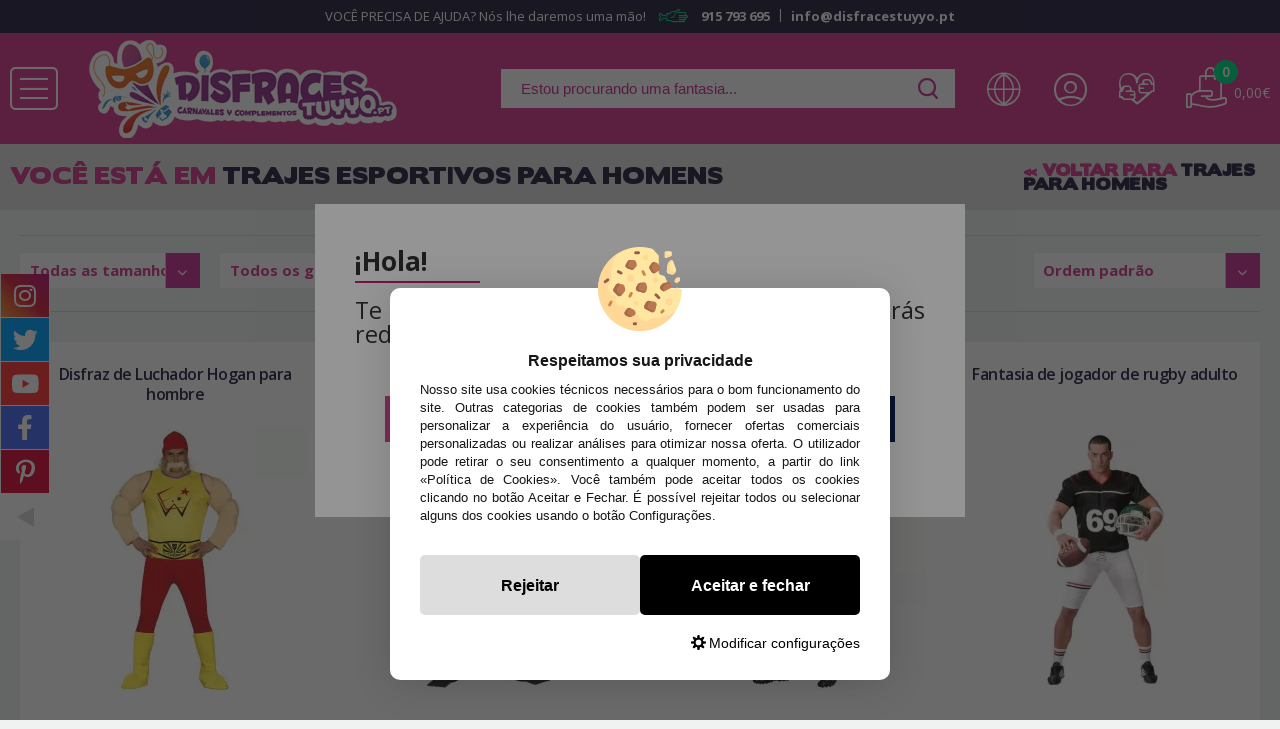

--- FILE ---
content_type: text/html; charset=UTF-8
request_url: https://disfracestuyyo.pt/trajes-esportivos-para-homens-c-1604_419_538.html
body_size: 43424
content:
<!DOCTYPE html>
<html dir="ltr" lang="pt">
<head>
	<script type="text/javascript">let cookieAdviseBlockerSources = '[{"Tag":"https:\/\/www.oscdenox.loc\/javascript.js","category_id":[1],"tool_id":[44],"enabled":true},{"Tag":"https:\/\/www.google.com\/recaptcha\/api.js","category_id":[1],"tool_id":[9],"enabled":true},{"Tag":"https:\/\/www.gstatic.com\/recaptcha\/releases\/QybaJej5brGL8d7EvWmfKMZU\/recaptcha__es.js","category_id":[1],"tool_id":[9],"enabled":true},{"Tag":"https:\/\/www.googletagmanager.com\/gtag\/js","category_id":[2],"tool_id":[6],"enabled":false},{"Tag":"https:\/\/www.googletagmanager.com\/gtm.js","category_id":[10],"tool_id":[7],"enabled":false}]'</script><script src="https://disfracestuyyo.pt/includes/vendor/oscdenox/addon-cookie-advise-blocker/apps/frontoffice/frontend/public/js/cookie-block.js?v=0.0.16" type="text/javascript"></script><style>:root {    --cookie-consent-button-default: #000000;    --cookie-consent-button-text-default: #ffffff;    --cookie-consent-button-reject: #dddddd;    --cookie-consent-button-text-reject: #000000;    --cookie-consent-button-configuration-hover: #d93d92;    --cookie-consent-button-configuration: #000000;}@keyframes cookie-consent-shake {    0% {        transform: translate(1px, 1px) rotate(0deg);    }    10% {        transform: translate(-1px, -2px) rotate(-1deg);    }    20% {        transform: translate(-3px, 0px) rotate(1deg);    }    30% {        transform: translate(3px, 2px) rotate(0deg);    }    40% {        transform: translate(1px, -1px) rotate(1deg);    }    50% {        transform: translate(-1px, 2px) rotate(-1deg);    }    60% {        transform: translate(-3px, 1px) rotate(0deg);    }    70% {        transform: translate(3px, 1px) rotate(-1deg);    }    80% {        transform: translate(-1px, -1px) rotate(1deg);    }    90% {        transform: translate(1px, 2px) rotate(0deg);    }    100% {        transform: translate(1px, -2px) rotate(-1deg);    }}#cookie-consent {    font-family: "Myriad Pro", Myriad, Lucida Grande, Arial, Helvetica, sans-serif;    -ms-text-size-adjust: 100%;    -webkit-text-size-adjust: 100%;    -webkit-tap-highlight-color: transparent;    position: fixed;    z-index: 1000;    width: 100%;    height: 100%;    top: 0px;    left: 0px;    opacity: 0;    -webkit-transition: opacity 0.6s ease-in-out;    -moz-transition: opacity 0.6s ease-in-out;    -o-transition: opacity 0.6s ease-in-out;    transition: opacity 0.6s ease-in-out;    overflow: hidden;    height: 0px;}#cookie-consent.cookie-consent--active {    opacity: 1;    height: 100%;}#cookie-consent.cookie-consent--active-popup .cookie-consent__popup {    bottom: 40px;}#cookie-consent.cookie-consent--active-window .cookie-consent__window {    right: 20px;    overflow-y: auto;}#cookie-consent .cookie-consent__popup {    transition: bottom 0.45s ease-out;    right: 0px;    background: #FFF;    width: 320px;    padding: 0px;    position: fixed;    z-index: 2;    display: flex;    flex-direction: column;    bottom: -500px;    left: 0px;    margin: 0px auto;    align-items: center;    box-shadow: 0 4px 38px 0 rgb(0 0 0 / 15%);    padding: 30px;    border-radius: 10px;    width: 100%;    max-width: 500px;}#cookie-consent .cookie-consent__popup-image {    width: 84px;    margin-top: -71px;    margin-bottom: 20px;}#cookie-consent .cookie-consent__popup-title {    color: #171717;    font-size: 16px;    line-height: 20px;    text-align: center;    margin-bottom: 10px;    font-weight: bold;}#cookie-consent .cookie-consent__popup-description {    color: #171717;    font-size: 13px;    line-height: 18px;    text-align: justify;    margin-bottom: 30px;    font-weight: 100;}#cookie-consent .cookie-consent__popup-buttons {    display: flex;    justify-content: space-between;    align-items: center;    gap: 20px;    width: 100%;}#cookie-consent .cookie-consent__popup-buttons.cookie-consent__popup-buttons-only .cookie-consent__popup-button {    max-width: 100%;}#cookie-consent .cookie-consent__popup-buttons.cookie-consent__popup-buttons-only .cookie-consent__popup-button--reject {    display: none;}#cookie-consent .cookie-consent__popup-button:hover, #cookie-consent .cookie-consent__window-button:hover {    -webkit-transform: scale(1.05);    transform: scale(1.05);}#cookie-consent .cookie-consent__popup-button {    color: var(--cookie-consent-button-text-default);    background: var(--cookie-consent-button-default);    border-radius: 5px;    width: 100%;    text-align: center;    font-size: 16px;    line-height: 1.7;    font-weight: bold;    cursor: pointer;    transition: all .15s ease;    height: 60px;    align-items: center;    display: flex;    justify-content: center;    padding: 10px;}#cookie-consent .cookie-consent__popup-button--reject {    background: var(--cookie-consent-button-reject);    color: var(--cookie-consent-button-text-reject);}#cookie-consent .cookie-consent__close {    background: rgba(18, 18, 18, 0.5);    opacity: 0.9;    height: 100%;    width: 100%;    position: absolute;    z-index: 1;    bottom: 0px;    left: 0px;}#cookie-consent .cookie-consent__close--shake {    animation: cookie-consent-shake 0.5s;    animation-iteration-count: infinite;}#cookie-consent .cookie-consent__popup-cofiguration {    display: flex;    align-items: center;    margin-top: 20px;    font-size: 14px;    line-height: 14px;    color: var(--cookie-consent-button-configuration);    cursor: pointer;    margin-left: auto;}#cookie-consent .cookie-consent__popup-cofiguration-image {    width: 15px;    margin-right: 3px;    -webkit-mask-image: url(includes/vendor/oscdenox/addon-cookie-advise-blocker/apps/frontoffice/frontend/public/images/cog.svg);    mask-image: url(includes/vendor/oscdenox/addon-cookie-advise-blocker/apps/frontoffice/frontend/public/images/cog.svg);    display: inline-block;    height: 15px;    background-size: cover;    background-color: var(--cookie-consent-button-configuration);    -webkit-mask-size: cover;    mask-size: cover;}#cookie-consent .cookie-consent__popup-cofiguration:hover .cookie-consent__popup-cofiguration-image {    background-color: var(--cookie-consent-button-configuration-hover);}#cookie-consent .cookie-consent__popup-cofiguration:hover {    color: var(--cookie-consent-button-configuration-hover);}#cookie-consent .cookie-consent__window {    transition: right 0.45s ease-out;    right: 0px;    top: 100%;    display: block;    z-index: 100;    background: #fff;    width: 500px;    padding: 0px;    position: fixed;    right: -520px;    top: 20px;    z-index: 100;    height: calc(100% - 40px);    display: flex;    flex-direction: column;    border-radius: 10px;    overflow: hidden;}#cookie-consent .cookie-consent__window-title {    display: flex;    align-items: center;    background: #efefef;    padding: 10px 20px;    margin-bottom: 20px;}#cookie-consent .cookie-consent__window-title-image {    width: 25px;}#cookie-consent .cookie-consent__window-title-text {    width: 100%;    text-align: center;    text-transform: uppercase;    font-size: 13px;    line-height: 13px;    color: #000;}#cookie-consent .cookie-consent__window-description {    color: #262626;    font-size: 13px;    line-height: 17px;    padding: 10px 20px 30px;    text-align: justify;    font-weight: 100;}#cookie-consent .cookie-consent__window-title-close {    cursor: pointer;    color: #000;    font-size: 12px;    line-height: 12px;}#cookie-consent .cookie-consent__window-tab.cookie-consent__window-tab-partial-active > .cookie-consent__window-checkbox {    background: #A3BE8C;}#cookie-consent .cookie-consent__window-tab > .cookie-consent__window--hide:first-child {    width: 30px;    height: 20px;    margin-left: -30px;    position: relative;    left: 49px;    opacity: 0;    z-index: 3;    cursor: pointer;}#cookie-consent .cookie-consent__window-checkbox-fake {    display: none}#cookie-consent .cookie-consent__window-checkbox {    position: relative;    width: 30px;    height: 18px;    border-radius: 15px;    box-shadow: inset 0 0 5px rgba(0, 0, 0, 0.4);    background: #434257;    transition: all 0.3s;    margin-left: 20px;}#cookie-consent .cookie-consent__window-checkbox::before {    content: "";    position: absolute;    left: -1px;    top: -1px;    width: 20px;    height: 20px;    background-color: #e8e9ed;    border-radius: 50%;    z-index: 1;    transition: transform 0.3s;    background-image: url("includes/vendor/oscdenox/addon-cookie-advise-blocker/apps/frontoffice/frontend/public/images/uncheck.svg");    background-size: 8px 8px;    background-repeat: no-repeat;    background-position: 6px 6px;}#cookie-consent .cookie-consent__window-tab input:checked ~ .cookie-consent__window-checkbox {    background: #A3BE8C;}#cookie-consent .cookie-consent__window-tab input:checked ~ .cookie-consent__window-checkbox::before {    transform: translateX(11px);    background-image: url(includes/vendor/oscdenox/addon-cookie-advise-blocker/apps/frontoffice/frontend/public/images/checked.svg);    background-size: 10px 10px;    background-repeat: no-repeat;    background-position: 5px 5px;}#cookie-consent .cookie-consent__window-tab {    display: flex;    flex-wrap: wrap;    align-items: center;    border-top: 1px solid #ddd;}#cookie-consent .cookie-consent__window-tab.cookie-consent__window-tab--readonly input {    display: none;}#cookie-consent .cookie-consent__window-tab.cookie-consent__window-tab--readonly .cookie-consent__window-tab-list-label {    cursor: default;}#cookie-consent .cookie-consent__window-tab:last-child {    border-bottom: 1px solid #ddd;}#cookie-consent .cookie-consent__window-tab-label:after {    width: 0;    height: 0;    border-style: solid;    border-width: 5px 5px 0 5px;    border-color: #000000 transparent transparent transparent;    content: "";    display: block;    position: absolute;    right: 20px;    top: 50%;    margin-top: -2.5px;    transform: rotate(-90deg);}#cookie-consent .cookie-consent__window-tab-label {    display: flex;    margin: 0px;    width: calc(100% - 50px);    top: 0px;    bottom: 0px;    left: 0px;    right: 0px;    min-width: calc(100% - 50px);    max-width: calc(100% - 50px);    font-size: 15px;    line-height: 16px;    padding: 20px 40px 20px 15px;    color: #000;    position: relative;}#cookie-consent .cookie-consent__window-tab-content {    max-height: 0;    transition: all 0.35s;    overflow: hidden;}#cookie-consent input.cookie-consent__window-checkbox-fake:checked ~ .cookie-consent__window-tab-content {    max-height: 100vh;}#cookie-consent input.cookie-consent__window-checkbox-fake:checked ~ .cookie-consent__window-tab-label:after {    transform: rotate(0deg);}#cookie-consent .cookie-consent__window-tab-list {    position: relative;    padding: 8px 20px 8px 0px;}#cookie-consent .cookie-consent__window-tab-list:last-child {    margin-bottom: 10px;}#cookie-consent .cookie-consent__window-tab-list .cookie-consent__window-checkbox {    position: absolute;    top: 9px;    left: 0px;}#cookie-consent .cookie-consent__window-tab-list-label {    padding: 0px 0px 0px 65px;    margin: 0px;    font-size: 15px;    line-height: 16px;    color: #000;    cursor: pointer;    display: flex;    margin-bottom: 6px;    align-items: center;}#cookie-consent .cookie-consent__window-tab-list-image {    width: 16px;    height: 16px;    margin-right: 5px;}#cookie-consent .cookie-consent__window-help-icon {    padding: 2px;    background: rgb(235 235 235);    color: rgb(140, 140, 140);    border-radius: 100px;    min-height: 18px;    min-width: 18px;    line-height: 14px;    text-align: center;    font-size: 10px;    font-weight: bold;    margin-right: 4px;}#cookie-consent .cookie-consent__window-help-content {    font-size: 11px;    line-height: 12px;    padding-left: 65px;    display: flex;    align-items: center;    margin-top: 2px;    font-weight: 100;}#cookie-consent .cookie-consent__window-tab-description {    background: #efefef;    color: #262626;    font-size: 13px;    line-height: 17px;    padding: 10px 20px;    margin-bottom: 10px;    font-weight: 100;}#cookie-consent .cookie-consent__window-tab-list .cookie-consent__window--hide {    cursor: pointer;    display: block;    position: absolute;    top: 8px;    left: 20px;    width: 30px;    height: 20px;    z-index: 3;    opacity: 0;}#cookie-consent .cookie-consent__window-button {    color: var(--cookie-consent-button-text-default);    background: var(--cookie-consent-button-default);    border-radius: 5px;    width: 100%;    text-align: center;    max-width: 200px;    font-size: 16px;    line-height: 47px;    font-weight: bold;    cursor: pointer;    transition: all .15s ease;    margin: 20px auto;    line-height: 1.7;}@media (max-width: 759.98px) {    #cookie-consent .cookie-consent__popup-buttons {        flex-direction: column;    }    #cookie-consent .cookie-consent__popup-button {        max-width: 100%;        margin-bottom: 15px;    }    #cookie-consent .cookie-consent__popup-button:last-child {        margin-bottom: 0px    }    #cookie-consent .cookie-consent__popup {        max-width: 300px;    }    #cookie-consent.cookie-consent--active-window .cookie-consent__window {        right: 0px;    }    #cookie-consent .cookie-consent__window {        top: 0px;        height: 100%;        border-radius: 0px;        width: 100%;        right: -100%;    }}</style><meta http-equiv="Content-Type" content="text/html; charset=UTF-8" />
<meta http-equiv="X-UA-Compatible" content="IE=edge,chrome=1" /><meta name="viewport" content="width=device-width, initial-scale=1.0, maximum-scale=1.0" /><base href="https://disfracestuyyo.pt/" />
<title>Disfarces de Desporto para Homens: Veste-te como um Campeão!</title>
<meta name="description" content="Você está procurando trajes esportivos para homens? Temos o fato desportivo masculino que procura ao melhor preço."/>
<link rel="canonical" href="https://disfracestuyyo.pt/trajes-esportivos-para-homens-c-1604_419_538.html" />
<link rel="alternate" href="https://disfracestuyyo.pt/disfraces-deportes-para-hombres-c-1604_419_538.html?language=es" hreflang="es" />
<link rel="alternate" href="https://disfracestuyyo.pt/trajes-esportivos-para-homens-c-1604_419_538.html?language=es" hreflang="pt" />
<link href="favicon.ico" type="image/x-icon" rel="icon" />
<link href="favicon.ico" type="image/x-icon" rel="shortcut icon" />
<link href="favicon.ico" type="image/x-icon" rel="apple-touch-icon" />
<link rel="stylesheet" href="//ajax.googleapis.com/ajax/libs/jqueryui/1.11.2/themes/smoothness/jquery-ui.min.css" />
<link rel="stylesheet" type="text/css" href="https://disfracestuyyo.pt/stylesheet.css?v=0.0.30"/><script src="https://www.googletagmanager.com/gtag/js?id=G-4L0CW9Z5ZP"></script><script>
            window.dataLayer = window.dataLayer || [];

            function gtag() {
                dataLayer.push(arguments);
            }

            gtag('consent', 'default', {
                'ad_storage': 'denied',
                'ad_user_data': 'denied',
                'ad_personalization': 'denied',
                'analytics_storage': 'denied',
                'wait_for_update':  500
            });

            if (localStorage.getItem('analyticsConsentMode') === 'true') {
                gtag('consent', 'update', {
                    'analytics_storage': 'granted',
                    'wait_for_update':  500
                });
            }

            if (localStorage.getItem('googleAdsConsentMode') === 'true') {
                gtag('consent', 'update', {
                    'ad_storage': 'granted',
                    'ad_user_data': 'granted',
                    'ad_personalization': 'granted',
                    'wait_for_update':  500
                });
            }

            gtag('set', 'url_passthrough', false);
            gtag('set', 'ads_data_redaction', true);
            gtag('js', new Date());
            

			// Verificar si estamos en ReskytApp
			var isApp = 'false';
			
			// Pasar el valor de is_app a GA4 correctamente
			gtag('config', 'G-4L0CW9Z5ZP', {
				'custom_map': { 'dimension1': 'is_app' },
				'is_app': isApp
			});
			
            gtag('config', 'AW-1055274974', {"allow_enhanced_conversions": true});
        </script></head>
<body id="portuguese" class="home">


<nav id="menu-panel">
	<ul class="d-flex-mx flex-column-mx d-flex-tx flex-column-tx ul-pp">
		<li>
                <span class="wrpr-accs d-flex">

							<div class="langImgWrapperMobile" id="header_language_selector_mobile">
								<a href="https://www.disfracestuyyo.pt">
									<img class="langImg" src="https://disfracestuyyo.pt/theme/web/images/flags/flag_portugal.png" alt="">
								</a>
								<a href="https://www.disfracestuyyo.com">
									<img class="langImg" src="https://disfracestuyyo.pt/theme/web/images/flags/flag_spain.png" alt="">
								</a>
							</div>
							<span class="wrpr-langs"> <i id="header_language_mobile" class="lang_mobile tt tt-26"></i></span>
							<span class="sepa"></span>
					<span class="accs"><i class="tt tt-22"></i></span><span class="sepa"></span><a href="https://disfracestuyyo.pt/favoritos.php" class="favr" title="<?php echo MY_WISH; ?>" alt="<?php echo MY_WISH; ?>"><i class="tt tt-13"></i> <?php echo MY_WISH; ?></a>                </span>
		</li>
		
		    <li class="prnt2">
                                    <a href="javascript:void(0);">Fantasias para adultos</a>
            
            <ul class="ab">
                <li>
                    <span class="wrpr-accs d-flex">
                                                    <span class="accs"><i class="tt tt-22"></i>Acesso </span>
                        
                        <span class="sepa"></span>

                        <a href="https://disfracestuyyo.pt/favoritos.php" class="favr" title="Mis favoritos" alt="Mis favoritos">
                            <i class="tt tt-13"></i> Favoritos                        </a>
                    </span>
                </li>

                <li class="titul">Estas são todas as  <b>Fantasias para adultos</b>  que temos para você></li>

                                    <li class="bold">
                        <a href="https://disfracestuyyo.pt/trajes-para-homens-c-1604_419.html" title="Trajes para homens" alt="Trajes para homens">
                            Trajes para homens                        </a>

                                                                                    <li class="prnt3">
                                    <a href="https://disfracestuyyo.pt/fatos-de-super-herois-e-viles-para-homem-c-1604_419_403.html" title="Fatos de super-heróis e vilões para homem" alt="Fatos de super-heróis e vilões para homem">
                                        Fatos de super-heróis e vilões para homem                                    </a>
                                </li>
                                                            <li class="prnt3">
                                    <a href="https://disfracestuyyo.pt/fantasias-de-animais-para-homens-c-1604_419_404.html" title="Fantasias de animais para homens" alt="Fantasias de animais para homens">
                                        Fantasias de animais para homens                                    </a>
                                </li>
                                                            <li class="prnt3">
                                    <a href="https://disfracestuyyo.pt/fantasias-de-circo-para-homens-c-1604_419_408.html" title="Fantasias de circo para homens" alt="Fantasias de circo para homens">
                                        Fantasias de circo para homens                                    </a>
                                </li>
                                                            <li class="prnt3">
                                    <a href="https://disfracestuyyo.pt/fantasias-de-filmes-e-series-para-homens-c-1604_419_818.html" title="Fantasias de filmes e séries para homens" alt="Fantasias de filmes e séries para homens">
                                        Fantasias de filmes e séries para homens                                    </a>
                                </li>
                                                            <li class="prnt3">
                                    <a href="https://disfracestuyyo.pt/fantasias-de-roqueiro-para-homens-c-1604_419_819.html" title="Fantasias de roqueiro para homens" alt="Fantasias de roqueiro para homens">
                                        Fantasias de roqueiro para homens                                    </a>
                                </li>
                                                            <li class="prnt3">
                                    <a href="https://disfracestuyyo.pt/fantasias-masculinas-de-videogame-c-1604_419_864.html" title="Fantasias masculinas de videogame" alt="Fantasias masculinas de videogame">
                                        Fantasias masculinas de videogame                                    </a>
                                </li>
                                                            <li class="prnt3">
                                    <a href="https://disfracestuyyo.pt/trajes-comerciais-masculinos-c-1604_419_497.html" title="Trajes comerciais masculinos" alt="Trajes comerciais masculinos">
                                        Trajes comerciais masculinos                                    </a>
                                </li>
                                                            <li class="prnt3">
                                    <a href="https://disfracestuyyo.pt/trajes-de-contos-e-desenhos-para-homens-c-1604_419_456.html" title="Trajes de Contos e Desenhos para Homens" alt="Trajes de Contos e Desenhos para Homens">
                                        Trajes de Contos e Desenhos para Homens                                    </a>
                                </li>
                                                            <li class="prnt3">
                                    <a href="https://disfracestuyyo.pt/trajes-de-decadas-para-homens-c-1604_419_457.html" title="Trajes de Décadas para Homens" alt="Trajes de Décadas para Homens">
                                        Trajes de Décadas para Homens                                    </a>
                                </li>
                                                            <li class="prnt3">
                                    <a href="https://disfracestuyyo.pt/trajes-de-natal-masculinos-c-1604_419_951.html" title="Trajes de Natal Masculinos" alt="Trajes de Natal Masculinos">
                                        Trajes de Natal Masculinos                                    </a>
                                </li>
                                                            <li class="prnt3">
                                    <a href="https://disfracestuyyo.pt/trajes-de-segunda-pele-c-1604_419_736.html" title="Trajes de segunda pele" alt="Trajes de segunda pele">
                                        Trajes de segunda pele                                    </a>
                                </li>
                                                            <li class="prnt3">
                                    <a href="https://disfracestuyyo.pt/trajes-espaciais-para-homens-c-1604_419_856.html" title="Trajes espaciais para homens" alt="Trajes espaciais para homens">
                                        Trajes espaciais para homens                                    </a>
                                </li>
                                                            <li class="prnt3">
                                    <a href="https://disfracestuyyo.pt/trajes-esportivos-para-homens-c-1604_419_538.html" title="Trajes esportivos para homens" alt="Trajes esportivos para homens">
                                        Trajes esportivos para homens                                    </a>
                                </li>
                                                            <li class="prnt3">
                                    <a href="https://disfracestuyyo.pt/trajes-historicos-para-homens-c-1604_419_809.html" title="Trajes históricos para homens" alt="Trajes históricos para homens">
                                        Trajes históricos para homens                                    </a>
                                </li>
                                                            <li class="prnt3">
                                    <a href="https://disfracestuyyo.pt/trajes-madrid-e-goyaescos-para-homens-c-1604_419_976.html" title="Trajes Madrid e Goyaescos para Homens" alt="Trajes Madrid e Goyaescos para Homens">
                                        Trajes Madrid e Goyaescos para Homens                                    </a>
                                </li>
                                                            <li class="prnt3">
                                    <a href="https://disfracestuyyo.pt/trajes-militares-para-homens-c-1604_419_641.html" title="Trajes Militares para Homens" alt="Trajes Militares para Homens">
                                        Trajes Militares para Homens                                    </a>
                                </li>
                                                            <li class="prnt3">
                                    <a href="https://disfracestuyyo.pt/trajes-paises-do-mundo-masculino-c-1604_419_705.html" title="Trajes Países do Mundo Masculino" alt="Trajes Países do Mundo Masculino">
                                        Trajes Países do Mundo Masculino                                    </a>
                                </li>
                                                            <li class="prnt3">
                                    <a href="https://disfracestuyyo.pt/trajes-steampunk-para-homens-c-1604_419_1081.html" title="Trajes Steampunk para homens" alt="Trajes Steampunk para homens">
                                        Trajes Steampunk para homens                                    </a>
                                </li>
                                                            <li class="prnt3">
                                    <a href="https://disfracestuyyo.pt/trajes-masculinos-originais-e-engraados-c-1604_419_817.html" title="Trajes masculinos originais e engraçados" alt="Trajes masculinos originais e engraçados">
                                        Trajes masculinos originais e engraçados                                    </a>
                                </li>
                                                                        </li>
                                    <li class="bold">
                        <a href="https://disfracestuyyo.pt/trajes-para-mulheres-c-1604_82.html" title="Trajes para mulheres" alt="Trajes para mulheres">
                            Trajes para mulheres                        </a>

                                                                                    <li class="prnt3">
                                    <a href="https://disfracestuyyo.pt/comercializa-fantasias-para-mulheres-c-1604_82_843.html" title="Comercializa fantasias para mulheres" alt="Comercializa fantasias para mulheres">
                                        Comercializa fantasias para mulheres                                    </a>
                                </li>
                                                            <li class="prnt3">
                                    <a href="https://disfracestuyyo.pt/fantasias-de-circo-femininas-c-1604_82_432.html" title="Fantasias de circo femininas" alt="Fantasias de circo femininas">
                                        Fantasias de circo femininas                                    </a>
                                </li>
                                                            <li class="prnt3">
                                    <a href="https://disfracestuyyo.pt/fantasias-de-freira-feminina-c-1604_82_428.html" title="Fantasias de freira feminina" alt="Fantasias de freira feminina">
                                        Fantasias de freira feminina                                    </a>
                                </li>
                                                            <li class="prnt3">
                                    <a href="https://disfracestuyyo.pt/lingerie-e-fantasias-sensuais-de-fantasia-c-1604_82_708.html" title="Lingerie e fantasias sensuais de fantasia." alt="Lingerie e fantasias sensuais de fantasia.">
                                        Lingerie e fantasias sensuais de fantasia.                                    </a>
                                </li>
                                                            <li class="prnt3">
                                    <a href="https://disfracestuyyo.pt/trajes-de-animais-femininos-c-1604_82_423.html" title="Trajes de animais femininos" alt="Trajes de animais femininos">
                                        Trajes de animais femininos                                    </a>
                                </li>
                                                            <li class="prnt3">
                                    <a href="https://disfracestuyyo.pt/trajes-de-colegial-e-esportivos-para-mulheres-c-1604_82_444.html" title="Trajes de colegial e esportivos para mulheres" alt="Trajes de colegial e esportivos para mulheres">
                                        Trajes de colegial e esportivos para mulheres                                    </a>
                                </li>
                                                            <li class="prnt3">
                                    <a href="https://disfracestuyyo.pt/trajes-de-decadas-femininas-c-1604_82_441.html" title="Trajes de Décadas Femininas" alt="Trajes de Décadas Femininas">
                                        Trajes de Décadas Femininas                                    </a>
                                </li>
                                                            <li class="prnt3">
                                    <a href="https://disfracestuyyo.pt/trajes-espaciais-femininos-c-1604_82_907.html" title="Trajes espaciais femininos" alt="Trajes espaciais femininos">
                                        Trajes espaciais femininos                                    </a>
                                </li>
                                                            <li class="prnt3">
                                    <a href="https://disfracestuyyo.pt/trajes-femininos-de-filmes-e-series-c-1604_82_846.html" title="Trajes femininos de filmes e séries" alt="Trajes femininos de filmes e séries">
                                        Trajes femininos de filmes e séries                                    </a>
                                </li>
                                                            <li class="prnt3">
                                    <a href="https://disfracestuyyo.pt/trajes-femininos-de-madrid-e-goyesca-c-1604_82_977.html" title="Trajes femininos de Madrid e Goyesca" alt="Trajes femininos de Madrid e Goyesca">
                                        Trajes femininos de Madrid e Goyesca                                    </a>
                                </li>
                                                            <li class="prnt3">
                                    <a href="https://disfracestuyyo.pt/trajes-femininos-de-natal-c-1604_82_952.html" title="Trajes femininos de Natal" alt="Trajes femininos de Natal">
                                        Trajes femininos de Natal                                    </a>
                                </li>
                                                            <li class="prnt3">
                                    <a href="https://disfracestuyyo.pt/trajes-femininos-de-star-wars-c-1604_82_964.html" title="Trajes femininos de Star Wars" alt="Trajes femininos de Star Wars">
                                        Trajes femininos de Star Wars                                    </a>
                                </li>
                                                            <li class="prnt3">
                                    <a href="https://disfracestuyyo.pt/trajes-femininos-de-super-herois-c-1604_82_436.html" title="Trajes femininos de super-heróis" alt="Trajes femininos de super-heróis">
                                        Trajes femininos de super-heróis                                    </a>
                                </li>
                                                            <li class="prnt3">
                                    <a href="https://disfracestuyyo.pt/trajes-femininos-dos-paises-do-mundo-c-1604_82_704.html" title="Trajes femininos dos países do mundo" alt="Trajes femininos dos países do mundo">
                                        Trajes femininos dos países do mundo                                    </a>
                                </li>
                                                            <li class="prnt3">
                                    <a href="https://disfracestuyyo.pt/trajes-femininos-originais-e-engraados-c-1604_82_845.html" title="Trajes femininos originais e engraçados" alt="Trajes femininos originais e engraçados">
                                        Trajes femininos originais e engraçados                                    </a>
                                </li>
                                                            <li class="prnt3">
                                    <a href="https://disfracestuyyo.pt/trajes-historicos-femininos-c-1604_82_842.html" title="Trajes históricos femininos" alt="Trajes históricos femininos">
                                        Trajes históricos femininos                                    </a>
                                </li>
                                                            <li class="prnt3">
                                    <a href="https://disfracestuyyo.pt/trajes-steampunk-para-mulheres-c-1604_82_1082.html" title="Trajes Steampunk para mulheres" alt="Trajes Steampunk para mulheres">
                                        Trajes Steampunk para mulheres                                    </a>
                                </li>
                                                            <li class="prnt3">
                                    <a href="https://disfracestuyyo.pt/trajes-historias-e-desenhos-femininos-c-1604_82_448.html" title="Trajes, histórias e desenhos femininos" alt="Trajes, histórias e desenhos femininos">
                                        Trajes, histórias e desenhos femininos                                    </a>
                                </li>
                                                            <li class="prnt3">
                                    <a href="https://disfracestuyyo.pt/trajes-de-ombro-de-c-1604_82_1104.html" title="Trajes de ombro de..." alt="Trajes de ombro de...">
                                        Trajes de ombro de...                                    </a>
                                </li>
                                                                        </li>
                            </ul>

            </li>
    <li class="prnt2">
                                    <a href="javascript:void(0);">Trajes infantis</a>
            
            <ul class="ab">
                <li>
                    <span class="wrpr-accs d-flex">
                                                    <span class="accs"><i class="tt tt-22"></i>Acesso </span>
                        
                        <span class="sepa"></span>

                        <a href="https://disfracestuyyo.pt/favoritos.php" class="favr" title="Mis favoritos" alt="Mis favoritos">
                            <i class="tt tt-13"></i> Favoritos                        </a>
                    </span>
                </li>

                <li class="titul">Estas são todas as  <b>Trajes infantis</b>  que temos para você></li>

                                    <li class="bold">
                        <a href="https://disfracestuyyo.pt/costumes-infantis-c-1602_796.html" title="Costumes infantis" alt="Costumes infantis">
                            Costumes infantis                        </a>

                                                                                    <li class="prnt3">
                                    <a href="https://disfracestuyyo.pt/fantasias-de-animais-infantis-c-1602_796_890.html" title="Fantasias de animais infantis" alt="Fantasias de animais infantis">
                                        Fantasias de animais infantis                                    </a>
                                </li>
                                                            <li class="prnt3">
                                    <a href="https://disfracestuyyo.pt/fantasias-de-circo-e-palhao-para-crianas-c-1602_796_935.html" title="Fantasias de circo e palhaço para crianças" alt="Fantasias de circo e palhaço para crianças">
                                        Fantasias de circo e palhaço para crianças                                    </a>
                                </li>
                                                            <li class="prnt3">
                                    <a href="https://disfracestuyyo.pt/fantasias-de-natal-para-meninos-c-1602_796_949.html" title="Fantasias de Natal para meninos" alt="Fantasias de Natal para meninos">
                                        Fantasias de Natal para meninos                                    </a>
                                </li>
                                                            <li class="prnt3">
                                    <a href="https://disfracestuyyo.pt/fantasias-decadentes-e-hippies-para-crianas-c-1602_796_909.html" title="Fantasias decadentes e hippies para crianças" alt="Fantasias decadentes e hippies para crianças">
                                        Fantasias decadentes e hippies para crianças                                    </a>
                                </li>
                                                            <li class="prnt3">
                                    <a href="https://disfracestuyyo.pt/fantasias-espaciais-infantis-c-1602_796_702.html" title="Fantasias espaciais infantis" alt="Fantasias espaciais infantis">
                                        Fantasias espaciais infantis                                    </a>
                                </li>
                                                            <li class="prnt3">
                                    <a href="https://disfracestuyyo.pt/fantasias-infantis-c-1602_796_913.html" title="Fantasias infantis" alt="Fantasias infantis">
                                        Fantasias infantis                                    </a>
                                </li>
                                                            <li class="prnt3">
                                    <a href="https://disfracestuyyo.pt/fantasias-infantis-c-1602_796_936.html" title="Fantasias infantis ." alt="Fantasias infantis .">
                                        Fantasias infantis .                                    </a>
                                </li>
                                                            <li class="prnt3">
                                    <a href="https://disfracestuyyo.pt/fantasias-infantis-de-star-wars-c-1602_796_973.html" title="Fantasias infantis de Star Wars" alt="Fantasias infantis de Star Wars">
                                        Fantasias infantis de Star Wars                                    </a>
                                </li>
                                                            <li class="prnt3">
                                    <a href="https://disfracestuyyo.pt/fantasias-infantis-de-super-herois-e-viles-c-1602_796_938.html" title="Fantasias infantis de super-heróis e vilões" alt="Fantasias infantis de super-heróis e vilões">
                                        Fantasias infantis de super-heróis e vilões                                    </a>
                                </li>
                                                            <li class="prnt3">
                                    <a href="https://disfracestuyyo.pt/fantasias-infantis-de-videogame-c-1602_796_1014.html" title="Fantasias infantis de videogame" alt="Fantasias infantis de videogame">
                                        Fantasias infantis de videogame                                    </a>
                                </li>
                                                            <li class="prnt3">
                                    <a href="https://disfracestuyyo.pt/historias-infantis-e-fantasias-de-cinema-c-1602_796_916.html" title="Histórias infantis e fantasias de cinema" alt="Histórias infantis e fantasias de cinema">
                                        Histórias infantis e fantasias de cinema                                    </a>
                                </li>
                                                            <li class="prnt3">
                                    <a href="https://disfracestuyyo.pt/outros-trajes-para-crianas-c-1602_796_906.html" title="Outros trajes para crianças" alt="Outros trajes para crianças">
                                        Outros trajes para crianças                                    </a>
                                </li>
                                                            <li class="prnt3">
                                    <a href="https://disfracestuyyo.pt/trajes-esportivos-infantis-c-1602_796_937.html" title="Trajes esportivos infantis" alt="Trajes esportivos infantis">
                                        Trajes esportivos infantis                                    </a>
                                </li>
                                                            <li class="prnt3">
                                    <a href="https://disfracestuyyo.pt/trajes-historicos-infantis-c-1602_796_915.html" title="Trajes históricos infantis" alt="Trajes históricos infantis">
                                        Trajes históricos infantis                                    </a>
                                </li>
                                                            <li class="prnt3">
                                    <a href="https://disfracestuyyo.pt/trajes-infantis-dos-paises-do-mundo-c-1602_796_911.html" title="Trajes infantis dos países do mundo" alt="Trajes infantis dos países do mundo">
                                        Trajes infantis dos países do mundo                                    </a>
                                </li>
                                                            <li class="prnt3">
                                    <a href="https://disfracestuyyo.pt/trajes-madrid-e-goyaescos-para-crianas-c-1602_796_978.html" title="Trajes Madrid e Goyaescos para Crianças" alt="Trajes Madrid e Goyaescos para Crianças">
                                        Trajes Madrid e Goyaescos para Crianças                                    </a>
                                </li>
                                                                        </li>
                                    <li class="bold">
                        <a href="https://disfracestuyyo.pt/fantasias-para-meninas-c-1602_23.html" title="Fantasias para meninas" alt="Fantasias para meninas">
                            Fantasias para meninas                        </a>

                                                                                    <li class="prnt3">
                                    <a href="https://disfracestuyyo.pt/outras-fantasias-de-meninas-c-1602_23_889.html" title="Outras fantasias de meninas" alt="Outras fantasias de meninas">
                                        Outras fantasias de meninas                                    </a>
                                </li>
                                                            <li class="prnt3">
                                    <a href="https://disfracestuyyo.pt/fantasias-de-animais-para-meninas-c-1602_23_85.html" title="Fantasias de animais para meninas" alt="Fantasias de animais para meninas">
                                        Fantasias de animais para meninas                                    </a>
                                </li>
                                                            <li class="prnt3">
                                    <a href="https://disfracestuyyo.pt/fantasias-de-frutas-e-comida-para-meninas-c-1602_23_690.html" title="Fantasias de frutas e comida para meninas" alt="Fantasias de frutas e comida para meninas">
                                        Fantasias de frutas e comida para meninas                                    </a>
                                </li>
                                                            <li class="prnt3">
                                    <a href="https://disfracestuyyo.pt/fantasias-de-profisses-para-meninas-c-1602_23_912.html" title="Fantasias de profissões para meninas" alt="Fantasias de profissões para meninas">
                                        Fantasias de profissões para meninas                                    </a>
                                </li>
                                                            <li class="prnt3">
                                    <a href="https://disfracestuyyo.pt/trajes-de-decadas-e-rock-girl-c-1602_23_699.html" title="Trajes de Décadas e Rock Girl" alt="Trajes de Décadas e Rock Girl">
                                        Trajes de Décadas e Rock Girl                                    </a>
                                </li>
                                                            <li class="prnt3">
                                    <a href="https://disfracestuyyo.pt/trajes-de-paises-do-mundo-para-meninas-c-1602_23_691.html" title="Trajes de países do mundo para meninas" alt="Trajes de países do mundo para meninas">
                                        Trajes de países do mundo para meninas                                    </a>
                                </li>
                                                            <li class="prnt3">
                                    <a href="https://disfracestuyyo.pt/trajes-historicos-para-meninas-c-1602_23_687.html" title="Trajes históricos para meninas" alt="Trajes históricos para meninas">
                                        Trajes históricos para meninas                                    </a>
                                </li>
                                                            <li class="prnt3">
                                    <a href="https://disfracestuyyo.pt/fantasias-de-circo-e-palhao-para-meninas-c-1602_23_698.html" title="Fantasias de circo e palhaço para meninas" alt="Fantasias de circo e palhaço para meninas">
                                        Fantasias de circo e palhaço para meninas                                    </a>
                                </li>
                                                            <li class="prnt3">
                                    <a href="https://disfracestuyyo.pt/fantasias-de-natal-para-meninas-c-1602_23_950.html" title="Fantasias de Natal para meninas" alt="Fantasias de Natal para meninas">
                                        Fantasias de Natal para meninas                                    </a>
                                </li>
                                                            <li class="prnt3">
                                    <a href="https://disfracestuyyo.pt/fantasias-de-star-wars-para-meninas-c-1602_23_974.html" title="Fantasias de Star Wars para meninas" alt="Fantasias de Star Wars para meninas">
                                        Fantasias de Star Wars para meninas                                    </a>
                                </li>
                                                            <li class="prnt3">
                                    <a href="https://disfracestuyyo.pt/fantasias-de-super-heroinas-e-vils-para-meninas-c-1602_23_700.html" title="Fantasias de super-heroínas e vilãs para meninas" alt="Fantasias de super-heroínas e vilãs para meninas">
                                        Fantasias de super-heroínas e vilãs para meninas                                    </a>
                                </li>
                                                            <li class="prnt3">
                                    <a href="https://disfracestuyyo.pt/fantasias-de-videogame-para-meninas-c-1602_23_1015.html" title="Fantasias de videogame para meninas" alt="Fantasias de videogame para meninas">
                                        Fantasias de videogame para meninas                                    </a>
                                </li>
                                                            <li class="prnt3">
                                    <a href="https://disfracestuyyo.pt/fantasias-esportivas-para-meninas-c-1602_23_684.html" title="Fantasias esportivas para meninas" alt="Fantasias esportivas para meninas">
                                        Fantasias esportivas para meninas                                    </a>
                                </li>
                                                            <li class="prnt3">
                                    <a href="https://disfracestuyyo.pt/fatos-de-madrid-e-goyesca-para-menina-c-1602_23_979.html" title="Fatos de Madrid e Goyesca para menina" alt="Fatos de Madrid e Goyesca para menina">
                                        Fatos de Madrid e Goyesca para menina                                    </a>
                                </li>
                                                            <li class="prnt3">
                                    <a href="https://disfracestuyyo.pt/historias-de-fantasias-e-garotas-de-cinema-c-1602_23_790.html" title="Histórias de fantasias e garotas de cinema" alt="Histórias de fantasias e garotas de cinema">
                                        Histórias de fantasias e garotas de cinema                                    </a>
                                </li>
                                                                        </li>
                                    <li class="bold">
                        <a href="https://disfracestuyyo.pt/fantasias-de-beb-c-1602_672.html" title="Fantasias de bebê" alt="Fantasias de bebê">
                            Fantasias de bebê                        </a>

                                                                                    <li class="prnt3">
                                    <a href="https://disfracestuyyo.pt/fantasias-de-natal-para-bebs-c-1602_672_273.html" title="Fantasias de Natal para bebês" alt="Fantasias de Natal para bebês">
                                        Fantasias de Natal para bebês                                    </a>
                                </li>
                                                            <li class="prnt3">
                                    <a href="https://disfracestuyyo.pt/fantasias-de-animais-bebs-c-1602_672_939.html" title="Fantasias de animais bebês" alt="Fantasias de animais bebês">
                                        Fantasias de animais bebês                                    </a>
                                </li>
                                                            <li class="prnt3">
                                    <a href="https://disfracestuyyo.pt/fantasias-de-beb-de-guerra-nas-estrelas-c-1602_672_975.html" title="Fantasias de bebê de Guerra nas Estrelas" alt="Fantasias de bebê de Guerra nas Estrelas">
                                        Fantasias de bebê de Guerra nas Estrelas                                    </a>
                                </li>
                                                            <li class="prnt3">
                                    <a href="https://disfracestuyyo.pt/fantasias-de-beb-hippie-c-1602_672_944.html" title="Fantasias de bebê hippie" alt="Fantasias de bebê hippie">
                                        Fantasias de bebê hippie                                    </a>
                                </li>
                                                            <li class="prnt3">
                                    <a href="https://disfracestuyyo.pt/fantasias-de-circo-para-bebs-c-1602_672_943.html" title="Fantasias de circo para bebês" alt="Fantasias de circo para bebês">
                                        Fantasias de circo para bebês                                    </a>
                                </li>
                                                            <li class="prnt3">
                                    <a href="https://disfracestuyyo.pt/fantasias-de-historias-de-bebs-c-1602_672_940.html" title="Fantasias de histórias de bebês" alt="Fantasias de histórias de bebês">
                                        Fantasias de histórias de bebês                                    </a>
                                </li>
                                                            <li class="prnt3">
                                    <a href="https://disfracestuyyo.pt/fantasias-de-super-herois-e-viles-para-bebs-c-1602_672_1190.html" title="Fantasias de super-heróis e vilões para bebês" alt="Fantasias de super-heróis e vilões para bebês">
                                        Fantasias de super-heróis e vilões para bebês                                    </a>
                                </li>
                                                            <li class="prnt3">
                                    <a href="https://disfracestuyyo.pt/fantasias-historicas-para-bebs-c-1602_672_941.html" title="Fantasias históricas para bebês" alt="Fantasias históricas para bebês">
                                        Fantasias históricas para bebês                                    </a>
                                </li>
                                                            <li class="prnt3">
                                    <a href="https://disfracestuyyo.pt/outras-fantasias-de-beb-c-1602_672_945.html" title="Outras fantasias de bebê" alt="Outras fantasias de bebê">
                                        Outras fantasias de bebê                                    </a>
                                </li>
                                                            <li class="prnt3">
                                    <a href="https://disfracestuyyo.pt/trajes-madrid-e-goyaescos-para-bebs-c-1602_672_980.html" title="Trajes Madrid e Goyaescos para Bebês" alt="Trajes Madrid e Goyaescos para Bebês">
                                        Trajes Madrid e Goyaescos para Bebês                                    </a>
                                </li>
                                                            <li class="prnt3">
                                    <a href="https://disfracestuyyo.pt/trocas-de-fantasias-bebs-c-1602_672_942.html" title="Trocas de Fantasias Bebês" alt="Trocas de Fantasias Bebês">
                                        Trocas de Fantasias Bebês                                    </a>
                                </li>
                                                                        </li>
                            </ul>

            </li>
    <li class="prnt2">
                                    <a href="javascript:void(0);">Fantasias Especiais Online | Ideias Únicas para Festa e Evento</a>
            
            <ul class="ab">
                <li>
                    <span class="wrpr-accs d-flex">
                                                    <span class="accs"><i class="tt tt-22"></i>Acesso </span>
                        
                        <span class="sepa"></span>

                        <a href="https://disfracestuyyo.pt/favoritos.php" class="favr" title="Mis favoritos" alt="Mis favoritos">
                            <i class="tt tt-13"></i> Favoritos                        </a>
                    </span>
                </li>

                <li class="titul">Estas são todas as  <b>Fantasias Especiais Online | Ideias Únicas para Festa e Evento</b>  que temos para você></li>

                                    <li class="bold">
                        <a href="https://disfracestuyyo.pt/fantasias-de-comidas-e-bebidas-unissexo-originais-c-1118_948.html" title="Fantasias de Comidas e Bebidas Unissexo Originais" alt="Fantasias de Comidas e Bebidas Unissexo Originais">
                            Fantasias de Comidas e Bebidas Unissexo Originais                        </a>

                                            </li>
                                    <li class="bold">
                        <a href="https://disfracestuyyo.pt/fantasias-para-ces-roupa-e-acessorios-divertidos-c-1118_614.html" title="Fantasias para Cães – Roupa e Acessórios Divertidos" alt="Fantasias para Cães – Roupa e Acessórios Divertidos">
                            Fantasias para Cães – Roupa e Acessórios Divertidos                        </a>

                                            </li>
                                    <li class="bold">
                        <a href="https://disfracestuyyo.pt/fantasias-de-mascotes-gigantes-para-adultos-diverso-impacto-e-originalidade-c-1118_1117.html" title="Fantasias de Mascotes Gigantes para Adultos — Diversão, Impacto e Originalidade" alt="Fantasias de Mascotes Gigantes para Adultos — Diversão, Impacto e Originalidade">
                            Fantasias de Mascotes Gigantes para Adultos — Diversão, Impacto e Originalidade                        </a>

                                            </li>
                                    <li class="bold">
                        <a href="https://disfracestuyyo.pt/fantasias-para-grupo-e-packs-economicos-c-1118_797.html" title="Fantasias para Grupo e Packs Económicos" alt="Fantasias para Grupo e Packs Económicos">
                            Fantasias para Grupo e Packs Económicos                        </a>

                                                                                    <li class="prnt3">
                                    <a href="https://disfracestuyyo.pt/trajes-de-casais-c-1118_797_1119.html" title="Trajes de casais" alt="Trajes de casais">
                                        Trajes de casais                                    </a>
                                </li>
                                                            <li class="prnt3">
                                    <a href="https://disfracestuyyo.pt/pacote-de-fantasias-para-grupos-de-trs-c-1118_797_1120.html" title="Pacote de fantasias para grupos de três" alt="Pacote de fantasias para grupos de três">
                                        Pacote de fantasias para grupos de três                                    </a>
                                </li>
                                                            <li class="prnt3">
                                    <a href="https://disfracestuyyo.pt/pacote-de-fantasias-para-grupos-de-quatro-c-1118_797_1121.html" title="Pacote de Fantasias para Grupos de Quatro" alt="Pacote de Fantasias para Grupos de Quatro">
                                        Pacote de Fantasias para Grupos de Quatro                                    </a>
                                </li>
                                                            <li class="prnt3">
                                    <a href="https://disfracestuyyo.pt/pacote-de-fantasias-para-grupos-de-cinco-c-1118_797_1122.html" title="Pacote de Fantasias para Grupos de Cinco" alt="Pacote de Fantasias para Grupos de Cinco">
                                        Pacote de Fantasias para Grupos de Cinco                                    </a>
                                </li>
                                                            <li class="prnt3">
                                    <a href="https://disfracestuyyo.pt/pacote-de-fantasias-para-grupos-de-seis-c-1118_797_1124.html" title="Pacote de Fantasias para Grupos de Seis" alt="Pacote de Fantasias para Grupos de Seis">
                                        Pacote de Fantasias para Grupos de Seis                                    </a>
                                </li>
                                                            <li class="prnt3">
                                    <a href="https://disfracestuyyo.pt/pacote-de-fantasias-para-grupos-de-sete-c-1118_797_1125.html" title="Pacote de Fantasias para Grupos de Sete" alt="Pacote de Fantasias para Grupos de Sete">
                                        Pacote de Fantasias para Grupos de Sete                                    </a>
                                </li>
                                                            <li class="prnt3">
                                    <a href="https://disfracestuyyo.pt/pacote-de-fantasias-para-grupos-de-oito-c-1118_797_1126.html" title="Pacote de Fantasias para Grupos de Oito" alt="Pacote de Fantasias para Grupos de Oito">
                                        Pacote de Fantasias para Grupos de Oito                                    </a>
                                </li>
                                                            <li class="prnt3">
                                    <a href="https://disfracestuyyo.pt/pacote-de-economia-para-fantasias-de-familia-c-1118_797_1123.html" title="Pacote de economia para fantasias de família" alt="Pacote de economia para fantasias de família">
                                        Pacote de economia para fantasias de família                                    </a>
                                </li>
                                                                        </li>
                                    <li class="bold">
                        <a href="https://disfracestuyyo.pt/trajes-inflaveis-c-1118_1106.html" title="Trajes infláveis" alt="Trajes infláveis">
                            Trajes infláveis                        </a>

                                            </li>
                            </ul>

            </li>
    <li class="prnt2">
                                    <a href="javascript:void(0);">Perucas para Fantasias</a>
            
            <ul class="ab">
                <li>
                    <span class="wrpr-accs d-flex">
                                                    <span class="accs"><i class="tt tt-22"></i>Acesso </span>
                        
                        <span class="sepa"></span>

                        <a href="https://disfracestuyyo.pt/favoritos.php" class="favr" title="Mis favoritos" alt="Mis favoritos">
                            <i class="tt tt-13"></i> Favoritos                        </a>
                    </span>
                </li>

                <li class="titul">Estas são todas as  <b>Perucas para Fantasias</b>  que temos para você></li>

                                    <li class="bold">
                        <a href="https://disfracestuyyo.pt/perucas-coloridas-para-fantasias-c-196_518.html" title="Perucas coloridas para fantasias" alt="Perucas coloridas para fantasias">
                            Perucas coloridas para fantasias                        </a>

                                                                                    <li class="prnt3">
                                    <a href="https://disfracestuyyo.pt/cor-de-perucas-longas-e-retas-c-196_518_995.html" title="Cor de perucas longas e retas" alt="Cor de perucas longas e retas">
                                        Cor de perucas longas e retas                                    </a>
                                </li>
                                                            <li class="prnt3">
                                    <a href="https://disfracestuyyo.pt/perucas-afro-coloridas-c-196_518_1009.html" title="Perucas Afro Coloridas" alt="Perucas Afro Coloridas">
                                        Perucas Afro Coloridas                                    </a>
                                </li>
                                                            <li class="prnt3">
                                    <a href="https://disfracestuyyo.pt/perucas-coloridas-curtas-e-encaracoladas-c-196_518_1005.html" title="Perucas coloridas curtas e encaracoladas" alt="Perucas coloridas curtas e encaracoladas">
                                        Perucas coloridas curtas e encaracoladas                                    </a>
                                </li>
                                                            <li class="prnt3">
                                    <a href="https://disfracestuyyo.pt/perucas-coloridas-longas-e-encaracoladas-c-196_518_1000.html" title="Perucas coloridas longas e encaracoladas" alt="Perucas coloridas longas e encaracoladas">
                                        Perucas coloridas longas e encaracoladas                                    </a>
                                </li>
                                                            <li class="prnt3">
                                    <a href="https://disfracestuyyo.pt/perucas-curtas-e-retas-coloridas-c-196_518_988.html" title="Perucas curtas e retas coloridas" alt="Perucas curtas e retas coloridas">
                                        Perucas curtas e retas coloridas                                    </a>
                                </li>
                                                                        </li>
                                    <li class="bold">
                        <a href="https://disfracestuyyo.pt/perucas-curtas-de-fantasia-c-196_1606.html" title="Perucas curtas de fantasia" alt="Perucas curtas de fantasia">
                            Perucas curtas de fantasia                        </a>

                                                                                    <li class="prnt3">
                                    <a href="https://disfracestuyyo.pt/perucas-curtas-retas-para-fantasias-c-196_1606_986.html" title="Perucas curtas retas para fantasias" alt="Perucas curtas retas para fantasias">
                                        Perucas curtas retas para fantasias                                    </a>
                                </li>
                                                            <li class="prnt3">
                                    <a href="https://disfracestuyyo.pt/perucas-curtas-e-encaracoladas-c-196_1606_1001.html" title="Perucas curtas e encaracoladas" alt="Perucas curtas e encaracoladas">
                                        Perucas curtas e encaracoladas                                    </a>
                                </li>
                                                                        </li>
                                    <li class="bold">
                        <a href="https://disfracestuyyo.pt/perucas-de-alta-qualidade-c-196_1609.html" title="Perucas de alta qualidade" alt="Perucas de alta qualidade">
                            Perucas de alta qualidade                        </a>

                                                                                    <li class="prnt3">
                                    <a href="https://disfracestuyyo.pt/peruca-de-pnico-maniaco-c-196_1609_1372.html" title="Peruca de pânico maníaco" alt="Peruca de pânico maníaco">
                                        Peruca de pânico maníaco                                    </a>
                                </li>
                                                            <li class="prnt3">
                                    <a href="https://disfracestuyyo.pt/perucas-de-luxo-c-196_1609_1610.html" title="Perucas de luxo" alt="Perucas de luxo">
                                        Perucas de luxo                                    </a>
                                </li>
                                                                        </li>
                                    <li class="bold">
                        <a href="https://disfracestuyyo.pt/perucas-de-cabelo-medio-longo-c-196_1612.html" title="Perucas de cabelo médio longo" alt="Perucas de cabelo médio longo">
                            Perucas de cabelo médio longo                        </a>

                                            </li>
                                    <li class="bold">
                        <a href="https://disfracestuyyo.pt/perucas-longas-para-fantasias-c-196_1607.html" title="Perucas longas para fantasias" alt="Perucas longas para fantasias">
                            Perucas longas para fantasias                        </a>

                                                                                    <li class="prnt3">
                                    <a href="https://disfracestuyyo.pt/perucas-longas-e-retas-para-fantasias-c-196_1607_991.html" title="Perucas longas e retas para fantasias" alt="Perucas longas e retas para fantasias">
                                        Perucas longas e retas para fantasias                                    </a>
                                </li>
                                                            <li class="prnt3">
                                    <a href="https://disfracestuyyo.pt/perucas-longas-e-encaracoladas-para-fantasias-c-196_1607_996.html" title="Perucas longas e encaracoladas para fantasias" alt="Perucas longas e encaracoladas para fantasias">
                                        Perucas longas e encaracoladas para fantasias                                    </a>
                                </li>
                                                            <li class="prnt3">
                                    <a href="https://disfracestuyyo.pt/perucas-extra-longas-para-fantasias-c-196_1607_523.html" title="Perucas extra longas para fantasias" alt="Perucas extra longas para fantasias">
                                        Perucas extra longas para fantasias                                    </a>
                                </li>
                                                                        </li>
                                    <li class="bold">
                        <a href="https://disfracestuyyo.pt/perucas-tematicas-para-fantasias-c-196_1608.html" title="Perucas temáticas para fantasias" alt="Perucas temáticas para fantasias">
                            Perucas temáticas para fantasias                        </a>

                                                                                    <li class="prnt3">
                                    <a href="https://disfracestuyyo.pt/decadas-perucas-para-fantasias-c-196_1608_983.html" title="Décadas Perucas para Fantasias" alt="Décadas Perucas para Fantasias">
                                        Décadas Perucas para Fantasias                                    </a>
                                </li>
                                                            <li class="prnt3">
                                    <a href="https://disfracestuyyo.pt/perucas-etnicas-para-fantasias-c-196_1608_984.html" title="Perucas étnicas para fantasias" alt="Perucas étnicas para fantasias">
                                        Perucas étnicas para fantasias                                    </a>
                                </li>
                                                            <li class="prnt3">
                                    <a href="https://disfracestuyyo.pt/perucas-historicas-para-fantasias-c-196_1608_985.html" title="Perucas históricas para fantasias" alt="Perucas históricas para fantasias">
                                        Perucas históricas para fantasias                                    </a>
                                </li>
                                                            <li class="prnt3">
                                    <a href="https://disfracestuyyo.pt/desenhos-de-perucas-super-herois-historias-e-filmes-para-fantasias-c-196_1608_534.html" title="Desenhos de perucas, super-heróis, histórias e filmes para fantasias" alt="Desenhos de perucas, super-heróis, histórias e filmes para fantasias">
                                        Desenhos de perucas, super-heróis, histórias e filmes para fantasias                                    </a>
                                </li>
                                                            <li class="prnt3">
                                    <a href="https://disfracestuyyo.pt/perucas-carecas-e-idosas-para-fantasias-c-196_1608_504.html" title="Perucas carecas e idosas para fantasias" alt="Perucas carecas e idosas para fantasias">
                                        Perucas carecas e idosas para fantasias                                    </a>
                                </li>
                                                            <li class="prnt3">
                                    <a href="https://disfracestuyyo.pt/perucas-de-estrelas-da-musica-punk-rock-e-disco-para-fantasias-c-196_1608_546.html" title="Perucas de estrelas da música, punk, rock e disco para fantasias" alt="Perucas de estrelas da música, punk, rock e disco para fantasias">
                                        Perucas de estrelas da música, punk, rock e disco para fantasias                                    </a>
                                </li>
                                                            <li class="prnt3">
                                    <a href="https://disfracestuyyo.pt/perucas-famosas-para-fantasias-c-196_1608_501.html" title="Perucas famosas para fantasias" alt="Perucas famosas para fantasias">
                                        Perucas famosas para fantasias                                    </a>
                                </li>
                                                            <li class="prnt3">
                                    <a href="https://disfracestuyyo.pt/perucas-de-palhao-para-fantasias-c-196_1608_505.html" title="Perucas de palhaço para fantasias" alt="Perucas de palhaço para fantasias">
                                        Perucas de palhaço para fantasias                                    </a>
                                </li>
                                                            <li class="prnt3">
                                    <a href="https://disfracestuyyo.pt/perucas-de-halloween-para-fantasias-c-196_1608_237.html" title="Perucas de Halloween para fantasias" alt="Perucas de Halloween para fantasias">
                                        Perucas de Halloween para fantasias                                    </a>
                                </li>
                                                                        </li>
                                    <li class="bold">
                        <a href="https://disfracestuyyo.pt/perucas-rabos-de-cavalo-tranas-e-extenses-para-fantasias-c-196_509.html" title="Perucas, rabos de cavalo, tranças e extensões para fantasias" alt="Perucas, rabos de cavalo, tranças e extensões para fantasias">
                            Perucas, rabos de cavalo, tranças e extensões para fantasias                        </a>

                                            </li>
                                    <li class="bold">
                        <a href="https://disfracestuyyo.pt/perucas-infantis-para-fantasias-c-196_526.html" title="Perucas infantis para fantasias" alt="Perucas infantis para fantasias">
                            Perucas infantis para fantasias                        </a>

                                            </li>
                            </ul>

            </li>
    <li class="prnt2">
                                    <a href="javascript:void(0);">Máscaras para fantasias</a>
            
            <ul class="ab">
                <li>
                    <span class="wrpr-accs d-flex">
                                                    <span class="accs"><i class="tt tt-22"></i>Acesso </span>
                        
                        <span class="sepa"></span>

                        <a href="https://disfracestuyyo.pt/favoritos.php" class="favr" title="Mis favoritos" alt="Mis favoritos">
                            <i class="tt tt-13"></i> Favoritos                        </a>
                    </span>
                </li>

                <li class="titul">Estas são todas as  <b>Máscaras para fantasias</b>  que temos para você></li>

                                    <li class="bold">
                        <a href="https://disfracestuyyo.pt/mascaras-de-animais-para-fantasias-c-392_965.html" title="Máscaras de animais para fantasias" alt="Máscaras de animais para fantasias">
                            Máscaras de animais para fantasias                        </a>

                                            </li>
                                    <li class="bold">
                        <a href="https://disfracestuyyo.pt/mascaras-de-filmes-e-series-para-fantasias-c-392_1011.html" title="Máscaras de filmes e séries para fantasias" alt="Máscaras de filmes e séries para fantasias">
                            Máscaras de filmes e séries para fantasias                        </a>

                                            </li>
                                    <li class="bold">
                        <a href="https://disfracestuyyo.pt/mascaras-de-historias-para-fantasias-c-392_1012.html" title="Máscaras de histórias para fantasias" alt="Máscaras de histórias para fantasias">
                            Máscaras de histórias para fantasias                        </a>

                                            </li>
                                    <li class="bold">
                        <a href="https://disfracestuyyo.pt/mascaras-de-idosos-para-fantasias-c-392_969.html" title="Máscaras de idosos para fantasias" alt="Máscaras de idosos para fantasias">
                            Máscaras de idosos para fantasias                        </a>

                                            </li>
                                    <li class="bold">
                        <a href="https://disfracestuyyo.pt/mascaras-de-personagens-famosos-para-fantasias-c-392_967.html" title="Máscaras de personagens famosos para fantasias" alt="Máscaras de personagens famosos para fantasias">
                            Máscaras de personagens famosos para fantasias                        </a>

                                            </li>
                                    <li class="bold">
                        <a href="https://disfracestuyyo.pt/mascaras-de-star-wars-para-fantasias-c-392_1010.html" title="Máscaras de Star Wars para fantasias" alt="Máscaras de Star Wars para fantasias">
                            Máscaras de Star Wars para fantasias                        </a>

                                            </li>
                                    <li class="bold">
                        <a href="https://disfracestuyyo.pt/mascaras-de-super-herois-e-viles-para-fantasias-c-392_966.html" title="Máscaras de super-heróis e vilões para fantasias" alt="Máscaras de super-heróis e vilões para fantasias">
                            Máscaras de super-heróis e vilões para fantasias                        </a>

                                            </li>
                                    <li class="bold">
                        <a href="https://disfracestuyyo.pt/mascaras-de-videogame-para-fantasias-c-392_1013.html" title="Máscaras de videogame para fantasias" alt="Máscaras de videogame para fantasias">
                            Máscaras de videogame para fantasias                        </a>

                                            </li>
                                    <li class="bold">
                        <a href="https://disfracestuyyo.pt/mascaras-engraadas-para-fantasias-c-392_971.html" title="Máscaras engraçadas para fantasias" alt="Máscaras engraçadas para fantasias">
                            Máscaras engraçadas para fantasias                        </a>

                                            </li>
                                    <li class="bold">
                        <a href="https://disfracestuyyo.pt/mascaras-espaciais-para-fantasias-c-392_968.html" title="Máscaras espaciais para fantasias" alt="Máscaras espaciais para fantasias">
                            Máscaras espaciais para fantasias                        </a>

                                            </li>
                                    <li class="bold">
                        <a href="https://disfracestuyyo.pt/mascaras-venezianas-para-fantasias-c-392_972.html" title="Máscaras venezianas para fantasias" alt="Máscaras venezianas para fantasias">
                            Máscaras venezianas para fantasias                        </a>

                                            </li>
                                    <li class="bold">
                        <a href="https://disfracestuyyo.pt/varias-mascaras-para-fantasias-c-392_970.html" title="Várias máscaras para fantasias" alt="Várias máscaras para fantasias">
                            Várias máscaras para fantasias                        </a>

                                            </li>
                                    <li class="bold">
                        <a href="https://disfracestuyyo.pt/mascaras-de-terror-para-fantasias-c-392_236.html" title="Máscaras de terror para fantasias" alt="Máscaras de terror para fantasias">
                            Máscaras de terror para fantasias                        </a>

                                                                                    <li class="prnt3">
                                    <a href="https://disfracestuyyo.pt/mascaras-de-assassino-para-fantasias-c-392_236_1093.html" title="Máscaras de assassino para fantasias" alt="Máscaras de assassino para fantasias">
                                        Máscaras de assassino para fantasias                                    </a>
                                </li>
                                                            <li class="prnt3">
                                    <a href="https://disfracestuyyo.pt/mascaras-de-esqueleto-e-caveira-para-fantasias-c-392_236_1087.html" title="Máscaras de esqueleto e caveira para fantasias" alt="Máscaras de esqueleto e caveira para fantasias">
                                        Máscaras de esqueleto e caveira para fantasias                                    </a>
                                </li>
                                                            <li class="prnt3">
                                    <a href="https://disfracestuyyo.pt/mascaras-de-filmes-de-terror-para-fantasias-c-392_236_1089.html" title="Máscaras de filmes de terror para fantasias" alt="Máscaras de filmes de terror para fantasias">
                                        Máscaras de filmes de terror para fantasias                                    </a>
                                </li>
                                                            <li class="prnt3">
                                    <a href="https://disfracestuyyo.pt/mascaras-de-lobisomem-para-fantasias-c-392_236_1090.html" title="Máscaras de lobisomem para fantasias" alt="Máscaras de lobisomem para fantasias">
                                        Máscaras de lobisomem para fantasias                                    </a>
                                </li>
                                                            <li class="prnt3">
                                    <a href="https://disfracestuyyo.pt/mascaras-de-monstros-da-noite-para-fantasias-c-392_236_1092.html" title="Máscaras de Monstros da Noite para Fantasias" alt="Máscaras de Monstros da Noite para Fantasias">
                                        Máscaras de Monstros da Noite para Fantasias                                    </a>
                                </li>
                                                            <li class="prnt3">
                                    <a href="https://disfracestuyyo.pt/mascaras-de-palhao-assassino-para-fantasias-c-392_236_1091.html" title="Máscaras de palhaço assassino para fantasias" alt="Máscaras de palhaço assassino para fantasias">
                                        Máscaras de palhaço assassino para fantasias                                    </a>
                                </li>
                                                            <li class="prnt3">
                                    <a href="https://disfracestuyyo.pt/mascaras-de-vampiro-para-fantasias-c-392_236_1094.html" title="Máscaras de vampiro para fantasias" alt="Máscaras de vampiro para fantasias">
                                        Máscaras de vampiro para fantasias                                    </a>
                                </li>
                                                            <li class="prnt3">
                                    <a href="https://disfracestuyyo.pt/mascaras-de-zumbi-para-fantasias-c-392_236_1088.html" title="Máscaras de zumbi para fantasias" alt="Máscaras de zumbi para fantasias">
                                        Máscaras de zumbi para fantasias                                    </a>
                                </li>
                                                            <li class="prnt3">
                                    <a href="https://disfracestuyyo.pt/mascaras-do-diabo-para-fantasias-c-392_236_1095.html" title="Máscaras do diabo para fantasias" alt="Máscaras do diabo para fantasias">
                                        Máscaras do diabo para fantasias                                    </a>
                                </li>
                                                                        </li>
                            </ul>

            </li>
    <li class="prnt2">
                                    <a href="javascript:void(0);">Maquiagem para fantasias</a>
            
            <ul class="ab">
                <li>
                    <span class="wrpr-accs d-flex">
                                                    <span class="accs"><i class="tt tt-22"></i>Acesso </span>
                        
                        <span class="sepa"></span>

                        <a href="https://disfracestuyyo.pt/favoritos.php" class="favr" title="Mis favoritos" alt="Mis favoritos">
                            <i class="tt tt-13"></i> Favoritos                        </a>
                    </span>
                </li>

                <li class="titul">Estas são todas as  <b>Maquiagem para fantasias</b>  que temos para você></li>

                                    <li class="bold">
                        <a href="https://disfracestuyyo.pt/batom-fantasia-c-389_710.html" title="Batom fantasia" alt="Batom fantasia">
                            Batom fantasia                        </a>

                                            </li>
                                    <li class="bold">
                        <a href="https://disfracestuyyo.pt/efeitos-especiais-para-fantasias-c-389_712.html" title="Efeitos Especiais para Fantasias" alt="Efeitos Especiais para Fantasias">
                            Efeitos Especiais para Fantasias                        </a>

                                                                                    <li class="prnt3">
                                    <a href="https://disfracestuyyo.pt/caracterizao-c-389_712_1016.html" title="Caracterização" alt="Caracterização">
                                        Caracterização                                    </a>
                                </li>
                                                            <li class="prnt3">
                                    <a href="https://disfracestuyyo.pt/sprays-para-cabelo-e-corpo-c-389_712_713.html" title="Sprays para cabelo e corpo" alt="Sprays para cabelo e corpo">
                                        Sprays para cabelo e corpo                                    </a>
                                </li>
                                                                        </li>
                                    <li class="bold">
                        <a href="https://disfracestuyyo.pt/maquiagens-c-389_711.html" title="Maquiagens" alt="Maquiagens">
                            Maquiagens                        </a>

                                                                                    <li class="prnt3">
                                    <a href="https://disfracestuyyo.pt/bastes-de-maquiagem-c-389_711_1019.html" title="Bastões de maquiagem" alt="Bastões de maquiagem">
                                        Bastões de maquiagem                                    </a>
                                </li>
                                                            <li class="prnt3">
                                    <a href="https://disfracestuyyo.pt/conjunto-de-maquiagem-c-389_711_1020.html" title="Conjunto de maquiagem" alt="Conjunto de maquiagem">
                                        Conjunto de maquiagem                                    </a>
                                </li>
                                                            <li class="prnt3">
                                    <a href="https://disfracestuyyo.pt/maquiagem-creme-c-389_711_1017.html" title="Maquiagem Creme" alt="Maquiagem Creme">
                                        Maquiagem Creme                                    </a>
                                </li>
                                                            <li class="prnt3">
                                    <a href="https://disfracestuyyo.pt/maquiagem-de-agua-c-389_711_1018.html" title="Maquiagem de água" alt="Maquiagem de água">
                                        Maquiagem de água                                    </a>
                                </li>
                                                            <li class="prnt3">
                                    <a href="https://disfracestuyyo.pt/maquiagem-fluorescente-para-fantasias-c-389_711_670.html" title="Maquiagem fluorescente para fantasias" alt="Maquiagem fluorescente para fantasias">
                                        Maquiagem fluorescente para fantasias                                    </a>
                                </li>
                                                                        </li>
                            </ul>

            </li>
    <li class="prnt2">
                                    <a href="javascript:void(0);">Acessórios para fantasias</a>
            
            <ul class="ab">
                <li>
                    <span class="wrpr-accs d-flex">
                                                    <span class="accs"><i class="tt tt-22"></i>Acesso </span>
                        
                        <span class="sepa"></span>

                        <a href="https://disfracestuyyo.pt/favoritos.php" class="favr" title="Mis favoritos" alt="Mis favoritos">
                            <i class="tt tt-13"></i> Favoritos                        </a>
                    </span>
                </li>

                <li class="titul">Estas são todas as  <b>Acessórios para fantasias</b>  que temos para você></li>

                                    <li class="bold">
                        <a href="https://disfracestuyyo.pt/trajes-de-acessorios-de-cabea-c-617_778.html" title="Trajes de acessórios de cabeça" alt="Trajes de acessórios de cabeça">
                            Trajes de acessórios de cabeça                        </a>

                                                                                    <li class="prnt3">
                                    <a href="https://disfracestuyyo.pt/acessorios-faciais-para-fantasias-c-617_778_1070.html" title="Acessórios faciais para fantasias" alt="Acessórios faciais para fantasias">
                                        Acessórios faciais para fantasias                                    </a>
                                </li>
                                                            <li class="prnt3">
                                    <a href="https://disfracestuyyo.pt/barbas-e-bigodes-para-fantasias-c-617_778_1059.html" title="Barbas e bigodes para fantasias" alt="Barbas e bigodes para fantasias">
                                        Barbas e bigodes para fantasias                                    </a>
                                </li>
                                                            <li class="prnt3">
                                    <a href="https://disfracestuyyo.pt/brincos-de-fantasia-c-617_778_1079.html" title="Brincos de fantasia" alt="Brincos de fantasia">
                                        Brincos de fantasia                                    </a>
                                </li>
                                                            <li class="prnt3">
                                    <a href="https://disfracestuyyo.pt/capacetes-de-fantasia-c-617_778_1034.html" title="Capacetes de fantasia" alt="Capacetes de fantasia">
                                        Capacetes de fantasia                                    </a>
                                </li>
                                                            <li class="prnt3">
                                    <a href="https://disfracestuyyo.pt/chapeus-e-bones-para-fantasias-c-617_778_1036.html" title="Chapéus e bonés para fantasias" alt="Chapéus e bonés para fantasias">
                                        Chapéus e bonés para fantasias                                    </a>
                                </li>
                                                            <li class="prnt3">
                                    <a href="https://disfracestuyyo.pt/cilios-para-fantasias-c-617_778_1064.html" title="Cílios para fantasias" alt="Cílios para fantasias">
                                        Cílios para fantasias                                    </a>
                                </li>
                                                            <li class="prnt3">
                                    <a href="https://disfracestuyyo.pt/coroas-de-fantasia-c-617_778_1027.html" title="Coroas de fantasia" alt="Coroas de fantasia">
                                        Coroas de fantasia                                    </a>
                                </li>
                                                            <li class="prnt3">
                                    <a href="https://disfracestuyyo.pt/mini-chapeus-para-fantasias-c-617_778_1030.html" title="Mini chapéus para fantasias" alt="Mini chapéus para fantasias">
                                        Mini chapéus para fantasias                                    </a>
                                </li>
                                                            <li class="prnt3">
                                    <a href="https://disfracestuyyo.pt/oculos-de-fantasia-c-617_778_485.html" title="Óculos de fantasia" alt="Óculos de fantasia">
                                        Óculos de fantasia                                    </a>
                                </li>
                                                            <li class="prnt3">
                                    <a href="https://disfracestuyyo.pt/orelhas-para-fantasias-c-617_778_1071.html" title="Orelhas para fantasias" alt="Orelhas para fantasias">
                                        Orelhas para fantasias                                    </a>
                                </li>
                                                            <li class="prnt3">
                                    <a href="https://disfracestuyyo.pt/tiaras-de-fantasia-c-617_778_1028.html" title="Tiaras de fantasia" alt="Tiaras de fantasia">
                                        Tiaras de fantasia                                    </a>
                                </li>
                                                            <li class="prnt3">
                                    <a href="https://disfracestuyyo.pt/toucados-para-fantasias-c-617_778_1029.html" title="Toucados para fantasias" alt="Toucados para fantasias">
                                        Toucados para fantasias                                    </a>
                                </li>
                                                            <li class="prnt3">
                                    <a href="https://disfracestuyyo.pt/varios-acessorios-de-cabea-para-fantasias-c-617_778_1031.html" title="Vários acessórios de cabeça para fantasias" alt="Vários acessórios de cabeça para fantasias">
                                        Vários acessórios de cabeça para fantasias                                    </a>
                                </li>
                                                            <li class="prnt3">
                                    <a href="https://disfracestuyyo.pt/mascaras-para-fantasias-c-617_778_794.html" title="Máscaras para fantasias" alt="Máscaras para fantasias">
                                        Máscaras para fantasias                                    </a>
                                </li>
                                                                        </li>
                                    <li class="bold">
                        <a href="https://disfracestuyyo.pt/acessorios-para-fantasias-de-mos-c-617_1061.html" title="Acessórios para fantasias de mãos" alt="Acessórios para fantasias de mãos">
                            Acessórios para fantasias de mãos                        </a>

                                                                                    <li class="prnt3">
                                    <a href="https://disfracestuyyo.pt/aneis-de-fantasia-c-617_1061_1073.html" title="Anéis de fantasia" alt="Anéis de fantasia">
                                        Anéis de fantasia                                    </a>
                                </li>
                                                            <li class="prnt3">
                                    <a href="https://disfracestuyyo.pt/arcos-e-lanas-para-fantasias-c-617_1061_1052.html" title="Arcos e lanças para fantasias" alt="Arcos e lanças para fantasias">
                                        Arcos e lanças para fantasias                                    </a>
                                </li>
                                                            <li class="prnt3">
                                    <a href="https://disfracestuyyo.pt/armas-de-fogo-para-fantasias-c-617_1061_1050.html" title="Armas de fogo para fantasias" alt="Armas de fogo para fantasias">
                                        Armas de fogo para fantasias                                    </a>
                                </li>
                                                            <li class="prnt3">
                                    <a href="https://disfracestuyyo.pt/bolsas-para-fantasias-c-617_1061_1075.html" title="Bolsas para fantasias" alt="Bolsas para fantasias">
                                        Bolsas para fantasias                                    </a>
                                </li>
                                                            <li class="prnt3">
                                    <a href="https://disfracestuyyo.pt/escudos-e-couraas-para-fantasias-c-617_1061_1053.html" title="Escudos e Couraças para Fantasias" alt="Escudos e Couraças para Fantasias">
                                        Escudos e Couraças para Fantasias                                    </a>
                                </li>
                                                            <li class="prnt3">
                                    <a href="https://disfracestuyyo.pt/espadas-e-facas-para-fantasias-c-617_1061_1051.html" title="Espadas e facas para fantasias" alt="Espadas e facas para fantasias">
                                        Espadas e facas para fantasias                                    </a>
                                </li>
                                                            <li class="prnt3">
                                    <a href="https://disfracestuyyo.pt/ferramentas-para-fantasias-c-617_1061_1057.html" title="Ferramentas para fantasias" alt="Ferramentas para fantasias">
                                        Ferramentas para fantasias                                    </a>
                                </li>
                                                            <li class="prnt3">
                                    <a href="https://disfracestuyyo.pt/instrumentos-musicais-para-fantasias-c-617_1061_605.html" title="Instrumentos musicais para fantasias" alt="Instrumentos musicais para fantasias">
                                        Instrumentos musicais para fantasias                                    </a>
                                </li>
                                                            <li class="prnt3">
                                    <a href="https://disfracestuyyo.pt/luvas-de-fantasia-c-617_1061_1032.html" title="Luvas de fantasia" alt="Luvas de fantasia">
                                        Luvas de fantasia                                    </a>
                                </li>
                                                            <li class="prnt3">
                                    <a href="https://disfracestuyyo.pt/maas-e-martelos-para-fantasias-c-617_1061_1056.html" title="Maças e martelos para fantasias" alt="Maças e martelos para fantasias">
                                        Maças e martelos para fantasias                                    </a>
                                </li>
                                                            <li class="prnt3">
                                    <a href="https://disfracestuyyo.pt/machados-de-fantasia-c-617_1061_1055.html" title="Machados de Fantasia" alt="Machados de Fantasia">
                                        Machados de Fantasia                                    </a>
                                </li>
                                                            <li class="prnt3">
                                    <a href="https://disfracestuyyo.pt/mos-para-fantasias-c-617_1061_1065.html" title="Mãos para fantasias" alt="Mãos para fantasias">
                                        Mãos para fantasias                                    </a>
                                </li>
                                                            <li class="prnt3">
                                    <a href="https://disfracestuyyo.pt/pulseiras-de-fantasia-c-617_1061_1078.html" title="Pulseiras de fantasia" alt="Pulseiras de fantasia">
                                        Pulseiras de fantasia                                    </a>
                                </li>
                                                            <li class="prnt3">
                                    <a href="https://disfracestuyyo.pt/varios-acessorios-para-fantasias-manuais-c-617_1061_239.html" title="Vários acessórios para fantasias manuais" alt="Vários acessórios para fantasias manuais">
                                        Vários acessórios para fantasias manuais                                    </a>
                                </li>
                                                            <li class="prnt3">
                                    <a href="https://disfracestuyyo.pt/varinhas-bengalas-e-cetros-para-fantasias-c-617_1061_606.html" title="Varinhas, bengalas e cetros para fantasias" alt="Varinhas, bengalas e cetros para fantasias">
                                        Varinhas, bengalas e cetros para fantasias                                    </a>
                                </li>
                                                                        </li>
                                    <li class="bold">
                        <a href="https://disfracestuyyo.pt/acessorios-para-fantasias-de-torso-c-617_1062.html" title="Acessórios para fantasias de torso" alt="Acessórios para fantasias de torso">
                            Acessórios para fantasias de torso                        </a>

                                                                                    <li class="prnt3">
                                    <a href="https://disfracestuyyo.pt/boas-para-fantasias-c-617_1062_603.html" title="Boas para fantasias" alt="Boas para fantasias">
                                        Boas para fantasias                                    </a>
                                </li>
                                                            <li class="prnt3">
                                    <a href="https://disfracestuyyo.pt/caudas-para-fantasias-c-617_1062_1072.html" title="Caudas para Fantasias" alt="Caudas para Fantasias">
                                        Caudas para Fantasias                                    </a>
                                </li>
                                                            <li class="prnt3">
                                    <a href="https://disfracestuyyo.pt/cintos-de-fantasia-c-617_1062_1021.html" title="Cintos de fantasia" alt="Cintos de fantasia">
                                        Cintos de fantasia                                    </a>
                                </li>
                                                            <li class="prnt3">
                                    <a href="https://disfracestuyyo.pt/colares-de-fantasia-c-617_1062_1074.html" title="Colares de fantasia" alt="Colares de fantasia">
                                        Colares de fantasia                                    </a>
                                </li>
                                                            <li class="prnt3">
                                    <a href="https://disfracestuyyo.pt/gravatas-de-fantasia-c-617_1062_1026.html" title="Gravatas de fantasia" alt="Gravatas de fantasia">
                                        Gravatas de fantasia                                    </a>
                                </li>
                                                            <li class="prnt3">
                                    <a href="https://disfracestuyyo.pt/laos-para-fantasias-c-617_1062_1023.html" title="Laços para fantasias" alt="Laços para fantasias">
                                        Laços para fantasias                                    </a>
                                </li>
                                                            <li class="prnt3">
                                    <a href="https://disfracestuyyo.pt/pingentes-de-fantasia-c-617_1062_1077.html" title="Pingentes de fantasia" alt="Pingentes de fantasia">
                                        Pingentes de fantasia                                    </a>
                                </li>
                                                            <li class="prnt3">
                                    <a href="https://disfracestuyyo.pt/suspensorios-de-fantasia-c-617_1062_1024.html" title="Suspensórios de fantasia" alt="Suspensórios de fantasia">
                                        Suspensórios de fantasia                                    </a>
                                </li>
                                                            <li class="prnt3">
                                    <a href="https://disfracestuyyo.pt/trajes-de-acessorios-de-pescoo-c-617_1062_1025.html" title="Trajes de acessórios de pescoço" alt="Trajes de acessórios de pescoço">
                                        Trajes de acessórios de pescoço                                    </a>
                                </li>
                                                            <li class="prnt3">
                                    <a href="https://disfracestuyyo.pt/asas-de-fantasia-c-617_1062_490.html" title="Asas de fantasia" alt="Asas de fantasia">
                                        Asas de fantasia                                    </a>
                                </li>
                                                                        </li>
                                    <li class="bold">
                        <a href="https://disfracestuyyo.pt/acessorios-txteis-para-fantasias-c-617_545.html" title="Acessórios Têxteis para Fantasias" alt="Acessórios Têxteis para Fantasias">
                            Acessórios Têxteis para Fantasias                        </a>

                                                                                    <li class="prnt3">
                                    <a href="https://disfracestuyyo.pt/calas-de-fantasia-c-617_545_728.html" title="Calças de fantasia" alt="Calças de fantasia">
                                        Calças de fantasia                                    </a>
                                </li>
                                                            <li class="prnt3">
                                    <a href="https://disfracestuyyo.pt/camisas-e-camisetas-para-fantasias-c-617_545_725.html" title="Camisas e camisetas para fantasias" alt="Camisas e camisetas para fantasias">
                                        Camisas e camisetas para fantasias                                    </a>
                                </li>
                                                            <li class="prnt3">
                                    <a href="https://disfracestuyyo.pt/capas-de-fantasia-c-617_545_726.html" title="Capas de fantasia" alt="Capas de fantasia">
                                        Capas de fantasia                                    </a>
                                </li>
                                                            <li class="prnt3">
                                    <a href="https://disfracestuyyo.pt/coletes-de-fantasia-c-617_545_727.html" title="Coletes de fantasia" alt="Coletes de fantasia">
                                        Coletes de fantasia                                    </a>
                                </li>
                                                            <li class="prnt3">
                                    <a href="https://disfracestuyyo.pt/collant-e-body-para-fantasias-c-617_545_731.html" title="Collant e Body para Fantasias" alt="Collant e Body para Fantasias">
                                        Collant e Body para Fantasias                                    </a>
                                </li>
                                                            <li class="prnt3">
                                    <a href="https://disfracestuyyo.pt/corpete-para-disfarces-c-617_545_1618.html" title="Corpete para disfarces" alt="Corpete para disfarces">
                                        Corpete para disfarces                                    </a>
                                </li>
                                                            <li class="prnt3">
                                    <a href="https://disfracestuyyo.pt/jaquetas-de-fantasia-c-617_545_729.html" title="Jaquetas de fantasia" alt="Jaquetas de fantasia">
                                        Jaquetas de fantasia                                    </a>
                                </li>
                                                            <li class="prnt3">
                                    <a href="https://disfracestuyyo.pt/ponchos-para-disfarces-c-617_545_1617.html" title="Ponchos para disfarces" alt="Ponchos para disfarces">
                                        Ponchos para disfarces                                    </a>
                                </li>
                                                            <li class="prnt3">
                                    <a href="https://disfracestuyyo.pt/saias-para-fantasias-c-617_545_730.html" title="Saias para fantasias" alt="Saias para fantasias">
                                        Saias para fantasias                                    </a>
                                </li>
                                                            <li class="prnt3">
                                    <a href="https://disfracestuyyo.pt/tutus-para-fantasias-c-617_545_772.html" title="Tutus para fantasias" alt="Tutus para fantasias">
                                        Tutus para fantasias                                    </a>
                                </li>
                                                                        </li>
                                    <li class="bold">
                        <a href="https://disfracestuyyo.pt/acessorios-para-festas-tematicas-fantasia-c-617_1080.html" title="Acessórios para festas temáticas à fantasia" alt="Acessórios para festas temáticas à fantasia">
                            Acessórios para festas temáticas à fantasia                        </a>

                                                                                    <li class="prnt3">
                                    <a href="https://disfracestuyyo.pt/acessorios-do-orgulho-gay-lgbt-c-617_1080_707.html" title="Acessórios do Orgulho Gay LGBT" alt="Acessórios do Orgulho Gay LGBT">
                                        Acessórios do Orgulho Gay LGBT                                    </a>
                                </li>
                                                            <li class="prnt3">
                                    <a href="https://disfracestuyyo.pt/acessorios-luminosos-para-fantasias-c-617_1080_780.html" title="Acessórios luminosos para fantasias" alt="Acessórios luminosos para fantasias">
                                        Acessórios luminosos para fantasias                                    </a>
                                </li>
                                                            <li class="prnt3">
                                    <a href="https://disfracestuyyo.pt/acessorios-para-festas-steampunk-c-617_1080_1083.html" title="Acessórios para festas Steampunk" alt="Acessórios para festas Steampunk">
                                        Acessórios para festas Steampunk                                    </a>
                                </li>
                                                            <li class="prnt3">
                                    <a href="https://disfracestuyyo.pt/acessorios-de-natal-c-617_1080_272.html" title="Acessórios de natal" alt="Acessórios de natal">
                                        Acessórios de natal                                    </a>
                                </li>
                                                            <li class="prnt3">
                                    <a href="https://disfracestuyyo.pt/acessorios-oktoberfest-c-617_1080_981.html" title="Acessórios Oktoberfest" alt="Acessórios Oktoberfest">
                                        Acessórios Oktoberfest                                    </a>
                                </li>
                                                            <li class="prnt3">
                                    <a href="https://disfracestuyyo.pt/acessorios-de-halloween-c-617_1080_235.html" title="Acessórios de Halloween" alt="Acessórios de Halloween">
                                        Acessórios de Halloween                                    </a>
                                </li>
                                                                        </li>
                                    <li class="bold">
                        <a href="https://disfracestuyyo.pt/fantasias-de-acessorios-para-pernas-c-617_1063.html" title="Fantasias de acessórios para pernas" alt="Fantasias de acessórios para pernas">
                            Fantasias de acessórios para pernas                        </a>

                                                                                    <li class="prnt3">
                                    <a href="https://disfracestuyyo.pt/calado-de-fantasia-c-617_1063_1033.html" title="Calçado de fantasia" alt="Calçado de fantasia">
                                        Calçado de fantasia                                    </a>
                                </li>
                                                            <li class="prnt3">
                                    <a href="https://disfracestuyyo.pt/collants-collants-e-meias-para-fantasias-c-617_1063_388.html" title="Collants, collants e meias para fantasias" alt="Collants, collants e meias para fantasias">
                                        Collants, collants e meias para fantasias                                    </a>
                                </li>
                                                                        </li>
                                    <li class="bold">
                        <a href="https://disfracestuyyo.pt/inflaveis-para-fantasias-c-617_604.html" title="Infláveis para fantasias" alt="Infláveis para fantasias">
                            Infláveis para fantasias                        </a>

                                            </li>
                                    <li class="bold">
                        <a href="https://disfracestuyyo.pt/conjunto-de-fantasias-c-617_777.html" title="Conjunto de fantasias" alt="Conjunto de fantasias">
                            Conjunto de fantasias                        </a>

                                            </li>
                                    <li class="bold">
                        <a href="https://disfracestuyyo.pt/acessorios-de-guerra-nas-estrelas-c-617_663.html" title="Acessórios de Guerra nas Estrelas" alt="Acessórios de Guerra nas Estrelas">
                            Acessórios de Guerra nas Estrelas                        </a>

                                            </li>
                            </ul>

            </li>
    <li class="prnt2">
                                    <a href="javascript:void(0);">Decoração e Festas</a>
            
            <ul class="ab">
                <li>
                    <span class="wrpr-accs d-flex">
                                                    <span class="accs"><i class="tt tt-22"></i>Acesso </span>
                        
                        <span class="sepa"></span>

                        <a href="https://disfracestuyyo.pt/favoritos.php" class="favr" title="Mis favoritos" alt="Mis favoritos">
                            <i class="tt tt-13"></i> Favoritos                        </a>
                    </span>
                </li>

                <li class="titul">Estas são todas as  <b>Decoração e Festas</b>  que temos para você></li>

                                    <li class="bold">
                        <a href="https://disfracestuyyo.pt/decoraes-para-festas-e-aniversarios-c-619_597.html" title="Decorações para festas e aniversários" alt="Decorações para festas e aniversários">
                            Decorações para festas e aniversários                        </a>

                                                                                    <li class="prnt3">
                                    <a href="https://disfracestuyyo.pt/bales-de-festa-c-619_597_753.html" title="Balões de festa" alt="Balões de festa">
                                        Balões de festa                                    </a>
                                </li>
                                                            <li class="prnt3">
                                    <a href="https://disfracestuyyo.pt/bandas-para-festas-e-aniversarios-c-619_597_756.html" title="Bandas para Festas e Aniversários" alt="Bandas para Festas e Aniversários">
                                        Bandas para Festas e Aniversários                                    </a>
                                </li>
                                                            <li class="prnt3">
                                    <a href="https://disfracestuyyo.pt/canudos-de-festa-c-619_597_1163.html" title="Canudos de festa" alt="Canudos de festa">
                                        Canudos de festa                                    </a>
                                </li>
                                                            <li class="prnt3">
                                    <a href="https://disfracestuyyo.pt/chapeus-para-festas-e-aniversarios-c-619_597_755.html" title="Chapéus para festas e aniversários" alt="Chapéus para festas e aniversários">
                                        Chapéus para festas e aniversários                                    </a>
                                </li>
                                                            <li class="prnt3">
                                    <a href="https://disfracestuyyo.pt/confete-para-festas-e-aniversarios-c-619_597_1151.html" title="Confete para festas e aniversários" alt="Confete para festas e aniversários">
                                        Confete para festas e aniversários                                    </a>
                                </li>
                                                            <li class="prnt3">
                                    <a href="https://disfracestuyyo.pt/convites-e-embalagens-para-presentes-c-619_597_1140.html" title="Convites e embalagens para presentes" alt="Convites e embalagens para presentes">
                                        Convites e embalagens para presentes                                    </a>
                                </li>
                                                            <li class="prnt3">
                                    <a href="https://disfracestuyyo.pt/decoraes-para-diversas-festas-e-aniversarios-c-619_597_1144.html" title="Decorações para diversas festas e aniversários" alt="Decorações para diversas festas e aniversários">
                                        Decorações para diversas festas e aniversários                                    </a>
                                </li>
                                                            <li class="prnt3">
                                    <a href="https://disfracestuyyo.pt/flmulas-e-guirlandas-para-festas-c-619_597_1100.html" title="Flâmulas e guirlandas para festas" alt="Flâmulas e guirlandas para festas">
                                        Flâmulas e guirlandas para festas                                    </a>
                                </li>
                                                            <li class="prnt3">
                                    <a href="https://disfracestuyyo.pt/kit-aniversario-e-festa-c-619_597_1137.html" title="Kit Aniversário e Festa" alt="Kit Aniversário e Festa">
                                        Kit Aniversário e Festa                                    </a>
                                </li>
                                                            <li class="prnt3">
                                    <a href="https://disfracestuyyo.pt/loua-talheres-toalhas-de-mesa-e-guardanapos-para-festas-c-619_597_598.html" title="Louça, Talheres, Toalhas de Mesa e Guardanapos para Festas" alt="Louça, Talheres, Toalhas de Mesa e Guardanapos para Festas">
                                        Louça, Talheres, Toalhas de Mesa e Guardanapos para Festas                                    </a>
                                </li>
                                                            <li class="prnt3">
                                    <a href="https://disfracestuyyo.pt/personagens-de-decorao-de-festa-c-619_597_758.html" title="Personagens de decoração de festa" alt="Personagens de decoração de festa">
                                        Personagens de decoração de festa                                    </a>
                                </li>
                                                            <li class="prnt3">
                                    <a href="https://disfracestuyyo.pt/photocall-para-suas-festas-c-619_597_732.html" title="Photocall para suas festas" alt="Photocall para suas festas">
                                        Photocall para suas festas                                    </a>
                                </li>
                                                            <li class="prnt3">
                                    <a href="https://disfracestuyyo.pt/pinatas-para-festas-e-aniversarios-c-619_597_599.html" title="Piñatas para festas e aniversários" alt="Piñatas para festas e aniversários">
                                        Piñatas para festas e aniversários                                    </a>
                                </li>
                                                            <li class="prnt3">
                                    <a href="https://disfracestuyyo.pt/velas-para-festas-e-aniversarios-c-619_597_754.html" title="Velas para festas e aniversários" alt="Velas para festas e aniversários">
                                        Velas para festas e aniversários                                    </a>
                                </li>
                                                                        </li>
                                    <li class="bold">
                        <a href="https://disfracestuyyo.pt/decoraes-para-suas-festas-tematicas-c-619_1098.html" title="Decorações para suas festas temáticas" alt="Decorações para suas festas temáticas">
                            Decorações para suas festas temáticas                        </a>

                                                                                    <li class="prnt3">
                                    <a href="https://disfracestuyyo.pt/festa-de-halloween-c-619_1098_238.html" title="Festa de Halloween" alt="Festa de Halloween">
                                        Festa de Halloween                                    </a>
                                </li>
                                                            <li class="prnt3">
                                    <a href="https://disfracestuyyo.pt/festa-mexicana-c-619_1098_669.html" title="festa mexicana" alt="festa mexicana">
                                        festa mexicana                                    </a>
                                </li>
                                                            <li class="prnt3">
                                    <a href="https://disfracestuyyo.pt/dia-de-so-patrick-c-619_1098_626.html" title="dia de São Patrick" alt="dia de São Patrick">
                                        dia de São Patrick                                    </a>
                                </li>
                                                            <li class="prnt3">
                                    <a href="https://disfracestuyyo.pt/decoraes-para-festas-do-velho-oeste-c-619_1098_613.html" title="Decorações para festas do Velho Oeste" alt="Decorações para festas do Velho Oeste">
                                        Decorações para festas do Velho Oeste                                    </a>
                                </li>
                                                            <li class="prnt3">
                                    <a href="https://disfracestuyyo.pt/decoraes-para-festas-piratas-c-619_1098_602.html" title="Decorações para festas piratas" alt="Decorações para festas piratas">
                                        Decorações para festas piratas                                    </a>
                                </li>
                                                            <li class="prnt3">
                                    <a href="https://disfracestuyyo.pt/festa-de-cinema-c-619_1098_776.html" title="Festa de Cinema" alt="Festa de Cinema">
                                        Festa de Cinema                                    </a>
                                </li>
                                                            <li class="prnt3">
                                    <a href="https://disfracestuyyo.pt/festa-do-marinheiro-c-619_1098_774.html" title="Festa do Marinheiro" alt="Festa do Marinheiro">
                                        Festa do Marinheiro                                    </a>
                                </li>
                                                            <li class="prnt3">
                                    <a href="https://disfracestuyyo.pt/festa-dos-anos-50-70-80-e-90-c-619_1098_658.html" title="Festa dos anos 50, 70, 80 e 90" alt="Festa dos anos 50, 70, 80 e 90">
                                        Festa dos anos 50, 70, 80 e 90                                    </a>
                                </li>
                                                            <li class="prnt3">
                                    <a href="https://disfracestuyyo.pt/festa-harry-potter-c-619_1098_1138.html" title="Festa Harry Potter" alt="Festa Harry Potter">
                                        Festa Harry Potter                                    </a>
                                </li>
                                                            <li class="prnt3">
                                    <a href="https://disfracestuyyo.pt/festa-hippie-c-619_1098_766.html" title="Festa Hippie" alt="Festa Hippie">
                                        Festa Hippie                                    </a>
                                </li>
                                                            <li class="prnt3">
                                    <a href="https://disfracestuyyo.pt/festival-de-circo-c-619_1098_1150.html" title="Festival de Circo" alt="Festival de Circo">
                                        Festival de Circo                                    </a>
                                </li>
                                                            <li class="prnt3">
                                    <a href="https://disfracestuyyo.pt/festival-medieval-c-619_1098_709.html" title="Festival Medieval" alt="Festival Medieval">
                                        Festival Medieval                                    </a>
                                </li>
                                                            <li class="prnt3">
                                    <a href="https://disfracestuyyo.pt/feira-de-abril-e-festa-tauromaquica-c-619_1098_577.html" title="Feira de Abril e Festa Tauromáquica" alt="Feira de Abril e Festa Tauromáquica">
                                        Feira de Abril e Festa Tauromáquica                                    </a>
                                </li>
                                                                        </li>
                                    <li class="bold">
                        <a href="https://disfracestuyyo.pt/lembrancinhas-c-619_666.html" title="lembrancinhas" alt="lembrancinhas">
                            lembrancinhas                        </a>

                                            </li>
                                    <li class="bold">
                        <a href="https://disfracestuyyo.pt/som-e-ambiente-para-suas-festas-c-619_631.html" title="Som e Ambiente para suas Festas" alt="Som e Ambiente para suas Festas">
                            Som e Ambiente para suas Festas                        </a>

                                            </li>
                            </ul>

            </li>
    <li class="prnt2">
                                    <a href="javascript:void(0);">Brinquedos, figuras colecionáveis, jogos</a>
            
            <ul class="ab">
                <li>
                    <span class="wrpr-accs d-flex">
                                                    <span class="accs"><i class="tt tt-22"></i>Acesso </span>
                        
                        <span class="sepa"></span>

                        <a href="https://disfracestuyyo.pt/favoritos.php" class="favr" title="Mis favoritos" alt="Mis favoritos">
                            <i class="tt tt-13"></i> Favoritos                        </a>
                    </span>
                </li>

                <li class="titul">Estas são todas as  <b>Brinquedos, figuras colecionáveis, jogos</b>  que temos para você></li>

                                    <li class="bold">
                        <a href="https://disfracestuyyo.pt/brinquedos-de-guerra-nas-estrelas-c-798_665.html" title="Brinquedos de Guerra nas Estrelas" alt="Brinquedos de Guerra nas Estrelas">
                            Brinquedos de Guerra nas Estrelas                        </a>

                                            </li>
                                    <li class="bold">
                        <a href="https://disfracestuyyo.pt/artigos-de-piadas-c-798_632.html" title="Artigos de piadas" alt="Artigos de piadas">
                            Artigos de piadas                        </a>

                                            </li>
                                    <li class="bold">
                        <a href="https://disfracestuyyo.pt/figuras-colecionaveis-da-playmobil-c-798_653.html" title="Figuras colecionáveis da Playmobil" alt="Figuras colecionáveis da Playmobil">
                            Figuras colecionáveis da Playmobil                        </a>

                                                                                    <li class="prnt3">
                                    <a href="https://disfracestuyyo.pt/brinquedos-playmobil-c-798_653_64.html" title="BRINQUEDOS PLAYMOBIL" alt="BRINQUEDOS PLAYMOBIL">
                                        BRINQUEDOS PLAYMOBIL                                    </a>
                                </li>
                                                                        </li>
                            </ul>

            </li>
    <li class="prnt2 tema">
                                    <a href="javascript:void(0);" class="staf">Fantasias por categorias temáticas <span>também pode procurar</span></a>
            
            <ul class="ab">
                <li>
                    <span class="wrpr-accs d-flex">
                                                    <span class="accs"><i class="tt tt-22"></i>Acesso </span>
                        
                        <span class="sepa"></span>

                        <a href="https://disfracestuyyo.pt/favoritos.php" class="favr" title="Mis favoritos" alt="Mis favoritos">
                            <i class="tt tt-13"></i> Favoritos                        </a>
                    </span>
                </li>

                <li class="titul">Estas são todas as  <b>Trajes por Temas</b>  que temos para você></li>

                                    <li class="bold">
                        <a href="https://disfracestuyyo.pt/fantasias-e-acessorios-artesanais-c-1107_1299.html" title="Fantasias e acessórios artesanais" alt="Fantasias e acessórios artesanais">
                            Fantasias e acessórios artesanais                        </a>

                                                                                    <li class="prnt3">
                                    <a href="https://disfracestuyyo.pt/fantasias-de-bombeiro-c-1107_1299_1316.html" title="Fantasias de bombeiro" alt="Fantasias de bombeiro">
                                        Fantasias de bombeiro                                    </a>
                                </li>
                                                            <li class="prnt3">
                                    <a href="https://disfracestuyyo.pt/fantasias-de-chef-c-1107_1299_1328.html" title="Fantasias de chef" alt="Fantasias de chef">
                                        Fantasias de chef                                    </a>
                                </li>
                                                            <li class="prnt3">
                                    <a href="https://disfracestuyyo.pt/fantasias-de-enfermeiras-e-medicos-c-1107_1299_1369.html" title="Fantasias de enfermeiras e médicos" alt="Fantasias de enfermeiras e médicos">
                                        Fantasias de enfermeiras e médicos                                    </a>
                                </li>
                                                            <li class="prnt3">
                                    <a href="https://disfracestuyyo.pt/fantasias-de-policiais-e-prisioneiros-c-1107_1299_1300.html" title="Fantasias de policiais e prisioneiros" alt="Fantasias de policiais e prisioneiros">
                                        Fantasias de policiais e prisioneiros                                    </a>
                                </li>
                                                            <li class="prnt3">
                                    <a href="https://disfracestuyyo.pt/fantasias-de-soldado-c-1107_1299_1361.html" title="Fantasias de Soldado" alt="Fantasias de Soldado">
                                        Fantasias de Soldado                                    </a>
                                </li>
                                                            <li class="prnt3">
                                    <a href="https://disfracestuyyo.pt/trajes-de-aviao-c-1107_1299_1314.html" title="Trajes de Aviação" alt="Trajes de Aviação">
                                        Trajes de Aviação                                    </a>
                                </li>
                                                            <li class="prnt3">
                                    <a href="https://disfracestuyyo.pt/trajes-de-estudante-c-1107_1299_1324.html" title="Trajes de estudante" alt="Trajes de estudante">
                                        Trajes de estudante                                    </a>
                                </li>
                                                            <li class="prnt3">
                                    <a href="https://disfracestuyyo.pt/trajes-de-explorador-c-1107_1299_1350.html" title="Trajes de explorador" alt="Trajes de explorador">
                                        Trajes de explorador                                    </a>
                                </li>
                                                            <li class="prnt3">
                                    <a href="https://disfracestuyyo.pt/trajes-de-marinheiro-e-marinheiro-c-1107_1299_1355.html" title="Trajes de marinheiro e marinheiro" alt="Trajes de marinheiro e marinheiro">
                                        Trajes de marinheiro e marinheiro                                    </a>
                                </li>
                                                            <li class="prnt3">
                                    <a href="https://disfracestuyyo.pt/trajes-esportivos-c-1107_1299_1333.html" title="Trajes esportivos" alt="Trajes esportivos">
                                        Trajes esportivos                                    </a>
                                </li>
                                                            <li class="prnt3">
                                    <a href="https://disfracestuyyo.pt/trajes-religiosos-c-1107_1299_1356.html" title="Trajes Religiosos" alt="Trajes Religiosos">
                                        Trajes Religiosos                                    </a>
                                </li>
                                                            <li class="prnt3">
                                    <a href="https://disfracestuyyo.pt/varios-trajes-de-trabalho-c-1107_1299_1353.html" title="Vários trajes de trabalho" alt="Vários trajes de trabalho">
                                        Vários trajes de trabalho                                    </a>
                                </li>
                                                                        </li>
                                    <li class="bold">
                        <a href="https://disfracestuyyo.pt/festas-fantasia-populares-c-1107_1290.html" title="Festas à fantasia populares" alt="Festas à fantasia populares">
                            Festas à fantasia populares                        </a>

                                                                                    <li class="prnt3">
                                    <a href="https://disfracestuyyo.pt/dia-de-so-patrick-c-1107_1290_1113.html" title="dia de São Patrick" alt="dia de São Patrick">
                                        dia de São Patrick                                    </a>
                                </li>
                                                            <li class="prnt3">
                                    <a href="https://disfracestuyyo.pt/disfarces-e-ideias-para-festa-de-halloween-c-1107_1290_1194.html" title="Disfarces e Ideias para Festa de Halloween" alt="Disfarces e Ideias para Festa de Halloween">
                                        Disfarces e Ideias para Festa de Halloween                                    </a>
                                </li>
                                                            <li class="prnt3">
                                    <a href="https://disfracestuyyo.pt/disfarces-para-despedidas-de-solteiro-e-solteira-c-1107_1290_1283.html" title="Disfarces para Despedidas de Solteiro e Solteira" alt="Disfarces para Despedidas de Solteiro e Solteira">
                                        Disfarces para Despedidas de Solteiro e Solteira                                    </a>
                                </li>
                                                            <li class="prnt3">
                                    <a href="https://disfracestuyyo.pt/feriados-havaianos-c-1107_1290_1177.html" title="Feriados Havaianos" alt="Feriados Havaianos">
                                        Feriados Havaianos                                    </a>
                                </li>
                                                            <li class="prnt3">
                                    <a href="https://disfracestuyyo.pt/festa-de-natal-c-1107_1290_1268.html" title="Festa de Natal" alt="Festa de Natal">
                                        Festa de Natal                                    </a>
                                </li>
                                                            <li class="prnt3">
                                    <a href="https://disfracestuyyo.pt/madri-chulapos-e-festival-chulapas-c-1107_1290_1127.html" title="Madri Chulapos e Festival Chulapas" alt="Madri Chulapos e Festival Chulapas">
                                        Madri Chulapos e Festival Chulapas                                    </a>
                                </li>
                                                            <li class="prnt3">
                                    <a href="https://disfracestuyyo.pt/trajes-da-oktoberfest-c-1107_1290_1366.html" title="Trajes da Oktoberfest" alt="Trajes da Oktoberfest">
                                        Trajes da Oktoberfest                                    </a>
                                </li>
                                                            <li class="prnt3">
                                    <a href="https://disfracestuyyo.pt/trajes-do-orgulho-lgtbi-c-1107_1290_1354.html" title="Trajes do Orgulho LGTBI" alt="Trajes do Orgulho LGTBI">
                                        Trajes do Orgulho LGTBI                                    </a>
                                </li>
                                                            <li class="prnt3">
                                    <a href="https://disfracestuyyo.pt/biretes-de-graduao-e-disfarces-de-licenciados-c-1107_1290_168.html" title="Biretes de Graduação e Disfarces de Licenciados" alt="Biretes de Graduação e Disfarces de Licenciados">
                                        Biretes de Graduação e Disfarces de Licenciados                                    </a>
                                </li>
                                                                        </li>
                                    <li class="bold">
                        <a href="https://disfracestuyyo.pt/tematicas-em-destaque-de-fantasias-c-1107_1308.html" title="Temáticas em Destaque de Fantasias" alt="Temáticas em Destaque de Fantasias">
                            Temáticas em Destaque de Fantasias                        </a>

                                                                                    <li class="prnt3">
                                    <a href="https://disfracestuyyo.pt/fantasias-baratas-para-todas-as-festas-c-1107_1308_1385.html" title="Fantasias baratas para todas as festas" alt="Fantasias baratas para todas as festas">
                                        Fantasias baratas para todas as festas                                    </a>
                                </li>
                                                            <li class="prnt3">
                                    <a href="https://disfracestuyyo.pt/fantasias-de-animais-c-1107_1308_1309.html" title="Fantasias de animais" alt="Fantasias de animais">
                                        Fantasias de animais                                    </a>
                                </li>
                                                            <li class="prnt3">
                                    <a href="https://disfracestuyyo.pt/fantasias-de-astronautas-e-alienigenas-c-1107_1308_1340.html" title="Fantasias de astronautas e alienígenas" alt="Fantasias de astronautas e alienígenas">
                                        Fantasias de astronautas e alienígenas                                    </a>
                                </li>
                                                            <li class="prnt3">
                                    <a href="https://disfracestuyyo.pt/fantasias-de-caa-fantasmas-c-1107_1308_1611.html" title="Fantasias de Caça-Fantasmas" alt="Fantasias de Caça-Fantasmas">
                                        Fantasias de Caça-Fantasmas                                    </a>
                                </li>
                                                            <li class="prnt3">
                                    <a href="https://disfracestuyyo.pt/fantasias-de-circo-c-1107_1308_1326.html" title="Fantasias de Circo" alt="Fantasias de Circo">
                                        Fantasias de Circo                                    </a>
                                </li>
                                                            <li class="prnt3">
                                    <a href="https://disfracestuyyo.pt/fantasias-de-roqueiros-e-punk-c-1107_1308_1359.html" title="Fantasias de roqueiros e punk" alt="Fantasias de roqueiros e punk">
                                        Fantasias de roqueiros e punk                                    </a>
                                </li>
                                                            <li class="prnt3">
                                    <a href="https://disfracestuyyo.pt/ghost-face-c-1107_1308_1615.html" title="Ghost Face @" alt="Ghost Face @">
                                        Ghost Face @                                    </a>
                                </li>
                                                            <li class="prnt3">
                                    <a href="https://disfracestuyyo.pt/trajes-de-celebridades-c-1107_1308_1351.html" title="Trajes de celebridades" alt="Trajes de celebridades">
                                        Trajes de celebridades                                    </a>
                                </li>
                                                            <li class="prnt3">
                                    <a href="https://disfracestuyyo.pt/trajes-steampunk-c-1107_1308_1363.html" title="Trajes Steampunk" alt="Trajes Steampunk">
                                        Trajes Steampunk                                    </a>
                                </li>
                                                                        </li>
                                    <li class="bold">
                        <a href="https://disfracestuyyo.pt/top-vendas-em-disfarces-c-1107_1621.html" title="Top Vendas em Disfarces" alt="Top Vendas em Disfarces">
                            Top Vendas em Disfarces                        </a>

                                                                                    <li class="prnt3">
                                    <a href="https://disfracestuyyo.pt/disfarces-top-gun-familia-c-1107_1621_1622.html" title="Disfarces Top Gun Família" alt="Disfarces Top Gun Família">
                                        Disfarces Top Gun Família                                    </a>
                                </li>
                                                            <li class="prnt3">
                                    <a href="https://disfracestuyyo.pt/fantasias-mario-bros-c-1107_1621_1624.html" title="Fantasias Mario Bros" alt="Fantasias Mario Bros">
                                        Fantasias Mario Bros                                    </a>
                                </li>
                                                                        </li>
                                    <li class="bold">
                        <a href="https://disfracestuyyo.pt/trajes-de-paises-do-mundo-c-1107_1304.html" title="Trajes de países do mundo" alt="Trajes de países do mundo">
                            Trajes de países do mundo                        </a>

                                                                                    <li class="prnt3">
                                    <a href="https://disfracestuyyo.pt/outros-trajes-de-paises-do-mundo-c-1107_1304_1357.html" title="Outros trajes de países do mundo" alt="Outros trajes de países do mundo">
                                        Outros trajes de países do mundo                                    </a>
                                </li>
                                                            <li class="prnt3">
                                    <a href="https://disfracestuyyo.pt/trajes-africanos-c-1107_1304_1305.html" title="Trajes Africanos" alt="Trajes Africanos">
                                        Trajes Africanos                                    </a>
                                </li>
                                                            <li class="prnt3">
                                    <a href="https://disfracestuyyo.pt/trajes-arabes-c-1107_1304_1313.html" title="Trajes Árabes" alt="Trajes Árabes">
                                        Trajes Árabes                                    </a>
                                </li>
                                                            <li class="prnt3">
                                    <a href="https://disfracestuyyo.pt/trajes-brasileiros-c-1107_1304_1317.html" title="Trajes Brasileiros" alt="Trajes Brasileiros">
                                        Trajes Brasileiros                                    </a>
                                </li>
                                                            <li class="prnt3">
                                    <a href="https://disfracestuyyo.pt/trajes-chineses-e-japoneses-c-1107_1304_1322.html" title="Trajes Chineses e Japoneses" alt="Trajes Chineses e Japoneses">
                                        Trajes Chineses e Japoneses                                    </a>
                                </li>
                                                            <li class="prnt3">
                                    <a href="https://disfracestuyyo.pt/trajes-da-espanha-c-1107_1304_1358.html" title="Trajes da Espanha" alt="Trajes da Espanha">
                                        Trajes da Espanha                                    </a>
                                </li>
                                                            <li class="prnt3">
                                    <a href="https://disfracestuyyo.pt/trajes-de-esquimo-c-1107_1304_1344.html" title="Trajes de esquimó" alt="Trajes de esquimó">
                                        Trajes de esquimó                                    </a>
                                </li>
                                                            <li class="prnt3">
                                    <a href="https://disfracestuyyo.pt/trajes-escoceses-c-1107_1304_1335.html" title="Trajes Escoceses" alt="Trajes Escoceses">
                                        Trajes Escoceses                                    </a>
                                </li>
                                                            <li class="prnt3">
                                    <a href="https://disfracestuyyo.pt/trajes-hindus-c-1107_1304_1345.html" title="Trajes Hindus" alt="Trajes Hindus">
                                        Trajes Hindus                                    </a>
                                </li>
                                                            <li class="prnt3">
                                    <a href="https://disfracestuyyo.pt/trajes-mexicanos-c-1107_1304_1346.html" title="Trajes mexicanos" alt="Trajes mexicanos">
                                        Trajes mexicanos                                    </a>
                                </li>
                                                                        </li>
                                    <li class="bold">
                        <a href="https://disfracestuyyo.pt/trajes-de-personagens-populares-c-1107_1311.html" title="Trajes de personagens populares" alt="Trajes de personagens populares">
                            Trajes de personagens populares                        </a>

                                                                                    <li class="prnt3">
                                    <a href="https://disfracestuyyo.pt/disfraces-alicia-maravillas-c-1107_1311_1620.html" title="Disfraces Alicia Maravillas" alt="Disfraces Alicia Maravillas">
                                        Disfraces Alicia Maravillas                                    </a>
                                </li>
                                                            <li class="prnt3">
                                    <a href="https://disfracestuyyo.pt/fantasias-de-avatar-c-1107_1311_1623.html" title="Fantasias de Avatar" alt="Fantasias de Avatar">
                                        Fantasias de Avatar                                    </a>
                                </li>
                                                            <li class="prnt3">
                                    <a href="https://disfracestuyyo.pt/fantasias-de-historia-c-1107_1311_1312.html" title="Fantasias de história" alt="Fantasias de história">
                                        Fantasias de história                                    </a>
                                </li>
                                                            <li class="prnt3">
                                    <a href="https://disfracestuyyo.pt/fantasias-de-super-herois-e-viles-c-1107_1311_1365.html" title="Fantasias de super-heróis e vilões" alt="Fantasias de super-heróis e vilões">
                                        Fantasias de super-heróis e vilões                                    </a>
                                </li>
                                                            <li class="prnt3">
                                    <a href="https://disfracestuyyo.pt/fantasias-de-videogame-c-1107_1311_1367.html" title="Fantasias de videogame" alt="Fantasias de videogame">
                                        Fantasias de videogame                                    </a>
                                </li>
                                                            <li class="prnt3">
                                    <a href="https://disfracestuyyo.pt/fantasias-e-acessorios-k-pop-c-1107_1311_1619.html" title="Fantasias e Acessórios K-Pop" alt="Fantasias e Acessórios K-Pop">
                                        Fantasias e Acessórios K-Pop                                    </a>
                                </li>
                                                            <li class="prnt3">
                                    <a href="https://disfracestuyyo.pt/trajes-da-serie-c-1107_1311_1364.html" title="Trajes da série" alt="Trajes da série">
                                        Trajes da série                                    </a>
                                </li>
                                                            <li class="prnt3">
                                    <a href="https://disfracestuyyo.pt/trajes-de-dalmata-c-1107_1311_1327.html" title="Trajes de dálmata" alt="Trajes de dálmata">
                                        Trajes de dálmata                                    </a>
                                </li>
                                                            <li class="prnt3">
                                    <a href="https://disfracestuyyo.pt/trajes-de-desenhos-animados-c-1107_1311_1336.html" title="Trajes de desenhos animados" alt="Trajes de desenhos animados">
                                        Trajes de desenhos animados                                    </a>
                                </li>
                                                            <li class="prnt3">
                                    <a href="https://disfracestuyyo.pt/trajes-de-feiticeiros-zingaras-e-feiticeiros-c-1107_1311_1352.html" title="Trajes de Feiticeiros, Zingaras e Feiticeiros" alt="Trajes de Feiticeiros, Zingaras e Feiticeiros">
                                        Trajes de Feiticeiros, Zingaras e Feiticeiros                                    </a>
                                </li>
                                                            <li class="prnt3">
                                    <a href="https://disfracestuyyo.pt/trajes-de-filmes-c-1107_1311_1323.html" title="Trajes de filmes" alt="Trajes de filmes">
                                        Trajes de filmes                                    </a>
                                </li>
                                                            <li class="prnt3">
                                    <a href="https://disfracestuyyo.pt/trajes-de-guerra-nas-estrelas-c-1107_1311_1362.html" title="Trajes de Guerra nas Estrelas" alt="Trajes de Guerra nas Estrelas">
                                        Trajes de Guerra nas Estrelas                                    </a>
                                </li>
                                                                        </li>
                                    <li class="bold">
                        <a href="https://disfracestuyyo.pt/trajes-e-acessorios-das-decadas-c-1107_1291.html" title="Trajes e Acessórios das Décadas" alt="Trajes e Acessórios das Décadas">
                            Trajes e Acessórios das Décadas                        </a>

                                                                                    <li class="prnt3">
                                    <a href="https://disfracestuyyo.pt/fantasias-de-graxa-c-1107_1291_1303.html" title="Fantasias de graxa" alt="Fantasias de graxa">
                                        Fantasias de graxa                                    </a>
                                </li>
                                                            <li class="prnt3">
                                    <a href="https://disfracestuyyo.pt/trajes-dos-anos-20-c-1107_1291_1347.html" title="Trajes dos anos 20" alt="Trajes dos anos 20">
                                        Trajes dos anos 20                                    </a>
                                </li>
                                                            <li class="prnt3">
                                    <a href="https://disfracestuyyo.pt/trajes-dos-anos-50-c-1107_1291_1292.html" title="Trajes dos anos 50" alt="Trajes dos anos 50">
                                        Trajes dos anos 50                                    </a>
                                </li>
                                                            <li class="prnt3">
                                    <a href="https://disfracestuyyo.pt/trajes-dos-anos-70-c-1107_1291_1329.html" title="Trajes dos anos 70" alt="Trajes dos anos 70">
                                        Trajes dos anos 70                                    </a>
                                </li>
                                                            <li class="prnt3">
                                    <a href="https://disfracestuyyo.pt/trajes-dos-anos-80-c-1107_1291_1330.html" title="Trajes dos anos 80" alt="Trajes dos anos 80">
                                        Trajes dos anos 80                                    </a>
                                </li>
                                                            <li class="prnt3">
                                    <a href="https://disfracestuyyo.pt/trajes-dos-anos-90-c-1107_1291_1332.html" title="Trajes dos anos 90" alt="Trajes dos anos 90">
                                        Trajes dos anos 90                                    </a>
                                </li>
                                                            <li class="prnt3">
                                    <a href="https://disfracestuyyo.pt/trajes-hippies-c-1107_1291_1331.html" title="Trajes Hippies" alt="Trajes Hippies">
                                        Trajes Hippies                                    </a>
                                </li>
                                                                        </li>
                                    <li class="bold">
                        <a href="https://disfracestuyyo.pt/trajes-historicos-c-1107_1320.html" title="Trajes Históricos" alt="Trajes Históricos">
                            Trajes Históricos                        </a>

                                                                                    <li class="prnt3">
                                    <a href="https://disfracestuyyo.pt/fantasias-de-mosqueteiro-c-1107_1320_1342.html" title="Fantasias de mosqueteiro" alt="Fantasias de mosqueteiro">
                                        Fantasias de mosqueteiro                                    </a>
                                </li>
                                                            <li class="prnt3">
                                    <a href="https://disfracestuyyo.pt/trajes-de-epoca-e-cortesos-c-1107_1320_1338.html" title="Trajes de época e cortesãos" alt="Trajes de época e cortesãos">
                                        Trajes de época e cortesãos                                    </a>
                                </li>
                                                            <li class="prnt3">
                                    <a href="https://disfracestuyyo.pt/trajes-de-homens-das-cavernas-e-da-pre-historia-c-1107_1320_1321.html" title="Trajes de homens das cavernas e da pré-história" alt="Trajes de homens das cavernas e da pré-história">
                                        Trajes de homens das cavernas e da pré-história                                    </a>
                                </li>
                                                            <li class="prnt3">
                                    <a href="https://disfracestuyyo.pt/trajes-de-pirata-c-1107_1320_1348.html" title="Trajes de pirata" alt="Trajes de pirata">
                                        Trajes de pirata                                    </a>
                                </li>
                                                            <li class="prnt3">
                                    <a href="https://disfracestuyyo.pt/trajes-egipcios-c-1107_1320_1334.html" title="Trajes Egípcios" alt="Trajes Egípcios">
                                        Trajes Egípcios                                    </a>
                                </li>
                                                            <li class="prnt3">
                                    <a href="https://disfracestuyyo.pt/trajes-gregos-c-1107_1320_1371.html" title="Trajes Gregos" alt="Trajes Gregos">
                                        Trajes Gregos                                    </a>
                                </li>
                                                            <li class="prnt3">
                                    <a href="https://disfracestuyyo.pt/trajes-medievais-c-1107_1320_1337.html" title="Trajes Medievais" alt="Trajes Medievais">
                                        Trajes Medievais                                    </a>
                                </li>
                                                            <li class="prnt3">
                                    <a href="https://disfracestuyyo.pt/trajes-ocidentais-c-1107_1320_1341.html" title="Trajes ocidentais" alt="Trajes ocidentais">
                                        Trajes ocidentais                                    </a>
                                </li>
                                                            <li class="prnt3">
                                    <a href="https://disfracestuyyo.pt/trajes-romanos-c-1107_1320_1339.html" title="Trajes romanos" alt="Trajes romanos">
                                        Trajes romanos                                    </a>
                                </li>
                                                            <li class="prnt3">
                                    <a href="https://disfracestuyyo.pt/trajes-vikings-c-1107_1320_1368.html" title="Trajes vikings" alt="Trajes vikings">
                                        Trajes vikings                                    </a>
                                </li>
                                                                        </li>
                                    <li class="bold">
                        <a href="https://disfracestuyyo.pt/trajes-originais-e-divertidos-c-1107_1306.html" title="Trajes originais e divertidos" alt="Trajes originais e divertidos">
                            Trajes originais e divertidos                        </a>

                                                                                    <li class="prnt3">
                                    <a href="https://disfracestuyyo.pt/fantasias-de-beb-para-adultos-c-1107_1306_1315.html" title="Fantasias de bebê para adultos" alt="Fantasias de bebê para adultos">
                                        Fantasias de bebê para adultos                                    </a>
                                </li>
                                                            <li class="prnt3">
                                    <a href="https://disfracestuyyo.pt/fantasias-de-frutas-e-flores-c-1107_1306_1370.html" title="Fantasias de frutas e flores" alt="Fantasias de frutas e flores">
                                        Fantasias de frutas e flores                                    </a>
                                </li>
                                                            <li class="prnt3">
                                    <a href="https://disfracestuyyo.pt/fantasias-engraadas-c-1107_1306_1349.html" title="Fantasias engraçadas" alt="Fantasias engraçadas">
                                        Fantasias engraçadas                                    </a>
                                </li>
                                                            <li class="prnt3">
                                    <a href="https://disfracestuyyo.pt/fantasias-para-idosos-c-1107_1306_1307.html" title="Fantasias para Idosos" alt="Fantasias para Idosos">
                                        Fantasias para Idosos                                    </a>
                                </li>
                                                            <li class="prnt3">
                                    <a href="https://disfracestuyyo.pt/trajes-de-comida-e-bebida-c-1107_1306_1325.html" title="Trajes de comida e bebida" alt="Trajes de comida e bebida">
                                        Trajes de comida e bebida                                    </a>
                                </li>
                                                            <li class="prnt3">
                                    <a href="https://disfracestuyyo.pt/trajes-de-segunda-pele-c-1107_1306_1360.html" title="Trajes de segunda pele" alt="Trajes de segunda pele">
                                        Trajes de segunda pele                                    </a>
                                </li>
                                                            <li class="prnt3">
                                    <a href="https://disfracestuyyo.pt/trajes-eroticos-c-1107_1306_1373.html" title="Trajes Eróticos" alt="Trajes Eróticos">
                                        Trajes Eróticos                                    </a>
                                </li>
                                                                        </li>
                            </ul>

            </li>


<li class="infr-contacto tcenter">
	<a href="https://disfracestuyyo.pt/contact_us.php" title="Atendimento ao cliente" alt="Atendimento ao cliente" class="infr-contacto tcenter">
        <span class="tlf">
            <span>915 793 695</span>
            <small>Horário de segunda a sexta das 10h às 14h e das 17h às 20h Sábados das 10h às 14h.</small>
        </span>
		<span class="mail">
			info@disfracestuyyo.pt        </span>
	</a>
	<span class="redes">
        <a href="https://www.instagram.com/disfracestuyyo/" target="_blank" title="Instagram Disfracestuyyo" alt="Instagram Disfracestuyyo" class="hv7 tt tt-12"></a> <a href="https://twitter.com/disfracestuyyo" target="_blank" title="Twitter Disfracestuyyo" alt="Twitter Disfracestuyyo" class="hv7 tt tt-21"></a> <a href="https://www.youtube.com/channel/UCTdckG4QPciv_fMtIQNz-zw" target="_blank" title="Youtube Disfracestuyyo" alt="Youtube Disfracestuyyo" class="hv7 tt tt-24"></a> <a href="https://www.facebook.com/disfracestuyyocom-335230496089/timeline" target="_blank" title="Facebook Disfracestuyyo" alt="Facebook Disfracestuyyo" class="hv7 tt tt-7"></a> <a href="https://www.pinterest.fr/ilari2/" target="_blank" title="Pinterest Disfracestuyyo" alt="Pinterest Disfracestuyyo" class="hv7 tt tt-18"></a>     </span>
</li>
	</ul>
</nav>

<div id="main">
	<div class="bg"></div>
	<div class="ovfl">
		<div class="wrpr web-cntd">
			<div class="mainct">
				
					<div class="prnt ">
									<a href="javascript:void(0);" class="staf">Fantasias para adultos</a>
			
			<div class="cntd ax row" style="max-width:calc(100vw - 290px - ((100vw - 1300px) / 2));">
				<div class="top col a12">Estas são todas as  <b>Fantasias para adultos</b>  que temos para você</div>

				
									<ul class="col a04 t06">
						<li class="titu"><a href="https://disfracestuyyo.pt/trajes-para-homens-c-1604_419.html" title="Trajes para homens" alt="Trajes para homens">Trajes para homens</a>

																				<li><a href="https://disfracestuyyo.pt/fatos-de-super-herois-e-viles-para-homem-c-1604_419_403.html" title="Fatos de super-heróis e vilões para homem" alt="Fatos de super-heróis e vilões para homem">Fatos de super-heróis e vilões para homem</a></li>
												<li><a href="https://disfracestuyyo.pt/fantasias-de-animais-para-homens-c-1604_419_404.html" title="Fantasias de animais para homens" alt="Fantasias de animais para homens">Fantasias de animais para homens</a></li>
												<li><a href="https://disfracestuyyo.pt/fantasias-de-circo-para-homens-c-1604_419_408.html" title="Fantasias de circo para homens" alt="Fantasias de circo para homens">Fantasias de circo para homens</a></li>
												<li><a href="https://disfracestuyyo.pt/fantasias-de-filmes-e-series-para-homens-c-1604_419_818.html" title="Fantasias de filmes e séries para homens" alt="Fantasias de filmes e séries para homens">Fantasias de filmes e séries para homens</a></li>
												<li><a href="https://disfracestuyyo.pt/fantasias-de-roqueiro-para-homens-c-1604_419_819.html" title="Fantasias de roqueiro para homens" alt="Fantasias de roqueiro para homens">Fantasias de roqueiro para homens</a></li>
												<li><a href="https://disfracestuyyo.pt/fantasias-masculinas-de-videogame-c-1604_419_864.html" title="Fantasias masculinas de videogame" alt="Fantasias masculinas de videogame">Fantasias masculinas de videogame</a></li>
												<li><a href="https://disfracestuyyo.pt/trajes-comerciais-masculinos-c-1604_419_497.html" title="Trajes comerciais masculinos" alt="Trajes comerciais masculinos">Trajes comerciais masculinos</a></li>
												<li><a href="https://disfracestuyyo.pt/trajes-de-contos-e-desenhos-para-homens-c-1604_419_456.html" title="Trajes de Contos e Desenhos para Homens" alt="Trajes de Contos e Desenhos para Homens">Trajes de Contos e Desenhos para Homens</a></li>
												<li><a href="https://disfracestuyyo.pt/trajes-de-decadas-para-homens-c-1604_419_457.html" title="Trajes de Décadas para Homens" alt="Trajes de Décadas para Homens">Trajes de Décadas para Homens</a></li>
												<li><a href="https://disfracestuyyo.pt/trajes-de-natal-masculinos-c-1604_419_951.html" title="Trajes de Natal Masculinos" alt="Trajes de Natal Masculinos">Trajes de Natal Masculinos</a></li>
												<li><a href="https://disfracestuyyo.pt/trajes-de-segunda-pele-c-1604_419_736.html" title="Trajes de segunda pele" alt="Trajes de segunda pele">Trajes de segunda pele</a></li>
												<li><a href="https://disfracestuyyo.pt/trajes-espaciais-para-homens-c-1604_419_856.html" title="Trajes espaciais para homens" alt="Trajes espaciais para homens">Trajes espaciais para homens</a></li>
												<li><a href="https://disfracestuyyo.pt/trajes-esportivos-para-homens-c-1604_419_538.html" title="Trajes esportivos para homens" alt="Trajes esportivos para homens">Trajes esportivos para homens</a></li>
												<li><a href="https://disfracestuyyo.pt/trajes-historicos-para-homens-c-1604_419_809.html" title="Trajes históricos para homens" alt="Trajes históricos para homens">Trajes históricos para homens</a></li>
												<li><a href="https://disfracestuyyo.pt/trajes-madrid-e-goyaescos-para-homens-c-1604_419_976.html" title="Trajes Madrid e Goyaescos para Homens" alt="Trajes Madrid e Goyaescos para Homens">Trajes Madrid e Goyaescos para Homens</a></li>
												<li><a href="https://disfracestuyyo.pt/trajes-militares-para-homens-c-1604_419_641.html" title="Trajes Militares para Homens" alt="Trajes Militares para Homens">Trajes Militares para Homens</a></li>
												<li><a href="https://disfracestuyyo.pt/trajes-paises-do-mundo-masculino-c-1604_419_705.html" title="Trajes Países do Mundo Masculino" alt="Trajes Países do Mundo Masculino">Trajes Países do Mundo Masculino</a></li>
												<li><a href="https://disfracestuyyo.pt/trajes-steampunk-para-homens-c-1604_419_1081.html" title="Trajes Steampunk para homens" alt="Trajes Steampunk para homens">Trajes Steampunk para homens</a></li>
												<li><a href="https://disfracestuyyo.pt/trajes-masculinos-originais-e-engraados-c-1604_419_817.html" title="Trajes masculinos originais e engraçados" alt="Trajes masculinos originais e engraçados">Trajes masculinos originais e engraçados</a></li>
																	</ul>
									<ul class="col a04 t06">
						<li class="titu"><a href="https://disfracestuyyo.pt/trajes-para-mulheres-c-1604_82.html" title="Trajes para mulheres" alt="Trajes para mulheres">Trajes para mulheres</a>

																				<li><a href="https://disfracestuyyo.pt/comercializa-fantasias-para-mulheres-c-1604_82_843.html" title="Comercializa fantasias para mulheres" alt="Comercializa fantasias para mulheres">Comercializa fantasias para mulheres</a></li>
												<li><a href="https://disfracestuyyo.pt/fantasias-de-circo-femininas-c-1604_82_432.html" title="Fantasias de circo femininas" alt="Fantasias de circo femininas">Fantasias de circo femininas</a></li>
												<li><a href="https://disfracestuyyo.pt/fantasias-de-freira-feminina-c-1604_82_428.html" title="Fantasias de freira feminina" alt="Fantasias de freira feminina">Fantasias de freira feminina</a></li>
												<li><a href="https://disfracestuyyo.pt/lingerie-e-fantasias-sensuais-de-fantasia-c-1604_82_708.html" title="Lingerie e fantasias sensuais de fantasia." alt="Lingerie e fantasias sensuais de fantasia.">Lingerie e fantasias sensuais de fantasia.</a></li>
												<li><a href="https://disfracestuyyo.pt/trajes-de-animais-femininos-c-1604_82_423.html" title="Trajes de animais femininos" alt="Trajes de animais femininos">Trajes de animais femininos</a></li>
												<li><a href="https://disfracestuyyo.pt/trajes-de-colegial-e-esportivos-para-mulheres-c-1604_82_444.html" title="Trajes de colegial e esportivos para mulheres" alt="Trajes de colegial e esportivos para mulheres">Trajes de colegial e esportivos para mulheres</a></li>
												<li><a href="https://disfracestuyyo.pt/trajes-de-decadas-femininas-c-1604_82_441.html" title="Trajes de Décadas Femininas" alt="Trajes de Décadas Femininas">Trajes de Décadas Femininas</a></li>
												<li><a href="https://disfracestuyyo.pt/trajes-espaciais-femininos-c-1604_82_907.html" title="Trajes espaciais femininos" alt="Trajes espaciais femininos">Trajes espaciais femininos</a></li>
												<li><a href="https://disfracestuyyo.pt/trajes-femininos-de-filmes-e-series-c-1604_82_846.html" title="Trajes femininos de filmes e séries" alt="Trajes femininos de filmes e séries">Trajes femininos de filmes e séries</a></li>
												<li><a href="https://disfracestuyyo.pt/trajes-femininos-de-madrid-e-goyesca-c-1604_82_977.html" title="Trajes femininos de Madrid e Goyesca" alt="Trajes femininos de Madrid e Goyesca">Trajes femininos de Madrid e Goyesca</a></li>
												<li><a href="https://disfracestuyyo.pt/trajes-femininos-de-natal-c-1604_82_952.html" title="Trajes femininos de Natal" alt="Trajes femininos de Natal">Trajes femininos de Natal</a></li>
												<li><a href="https://disfracestuyyo.pt/trajes-femininos-de-star-wars-c-1604_82_964.html" title="Trajes femininos de Star Wars" alt="Trajes femininos de Star Wars">Trajes femininos de Star Wars</a></li>
												<li><a href="https://disfracestuyyo.pt/trajes-femininos-de-super-herois-c-1604_82_436.html" title="Trajes femininos de super-heróis" alt="Trajes femininos de super-heróis">Trajes femininos de super-heróis</a></li>
												<li><a href="https://disfracestuyyo.pt/trajes-femininos-dos-paises-do-mundo-c-1604_82_704.html" title="Trajes femininos dos países do mundo" alt="Trajes femininos dos países do mundo">Trajes femininos dos países do mundo</a></li>
												<li><a href="https://disfracestuyyo.pt/trajes-femininos-originais-e-engraados-c-1604_82_845.html" title="Trajes femininos originais e engraçados" alt="Trajes femininos originais e engraçados">Trajes femininos originais e engraçados</a></li>
												<li><a href="https://disfracestuyyo.pt/trajes-historicos-femininos-c-1604_82_842.html" title="Trajes históricos femininos" alt="Trajes históricos femininos">Trajes históricos femininos</a></li>
												<li><a href="https://disfracestuyyo.pt/trajes-steampunk-para-mulheres-c-1604_82_1082.html" title="Trajes Steampunk para mulheres" alt="Trajes Steampunk para mulheres">Trajes Steampunk para mulheres</a></li>
												<li><a href="https://disfracestuyyo.pt/trajes-historias-e-desenhos-femininos-c-1604_82_448.html" title="Trajes, histórias e desenhos femininos" alt="Trajes, histórias e desenhos femininos">Trajes, histórias e desenhos femininos</a></li>
												<li><a href="https://disfracestuyyo.pt/trajes-de-ombro-de-c-1604_82_1104.html" title="Trajes de ombro de..." alt="Trajes de ombro de...">Trajes de ombro de...</a></li>
																	</ul>
							</div>
			</div>
	<div class="prnt ">
									<a href="javascript:void(0);" class="staf">Trajes infantis</a>
			
			<div class="cntd ax row" style="max-width:calc(100vw - 290px - ((100vw - 1300px) / 2));">
				<div class="top col a12">Estas são todas as  <b>Trajes infantis</b>  que temos para você</div>

				
									<ul class="col a04 t06">
						<li class="titu"><a href="https://disfracestuyyo.pt/costumes-infantis-c-1602_796.html" title="Costumes infantis" alt="Costumes infantis">Costumes infantis</a>

																				<li><a href="https://disfracestuyyo.pt/fantasias-de-animais-infantis-c-1602_796_890.html" title="Fantasias de animais infantis" alt="Fantasias de animais infantis">Fantasias de animais infantis</a></li>
												<li><a href="https://disfracestuyyo.pt/fantasias-de-circo-e-palhao-para-crianas-c-1602_796_935.html" title="Fantasias de circo e palhaço para crianças" alt="Fantasias de circo e palhaço para crianças">Fantasias de circo e palhaço para crianças</a></li>
												<li><a href="https://disfracestuyyo.pt/fantasias-de-natal-para-meninos-c-1602_796_949.html" title="Fantasias de Natal para meninos" alt="Fantasias de Natal para meninos">Fantasias de Natal para meninos</a></li>
												<li><a href="https://disfracestuyyo.pt/fantasias-decadentes-e-hippies-para-crianas-c-1602_796_909.html" title="Fantasias decadentes e hippies para crianças" alt="Fantasias decadentes e hippies para crianças">Fantasias decadentes e hippies para crianças</a></li>
												<li><a href="https://disfracestuyyo.pt/fantasias-espaciais-infantis-c-1602_796_702.html" title="Fantasias espaciais infantis" alt="Fantasias espaciais infantis">Fantasias espaciais infantis</a></li>
												<li><a href="https://disfracestuyyo.pt/fantasias-infantis-c-1602_796_913.html" title="Fantasias infantis" alt="Fantasias infantis">Fantasias infantis</a></li>
												<li><a href="https://disfracestuyyo.pt/fantasias-infantis-c-1602_796_936.html" title="Fantasias infantis ." alt="Fantasias infantis .">Fantasias infantis .</a></li>
												<li><a href="https://disfracestuyyo.pt/fantasias-infantis-de-star-wars-c-1602_796_973.html" title="Fantasias infantis de Star Wars" alt="Fantasias infantis de Star Wars">Fantasias infantis de Star Wars</a></li>
												<li><a href="https://disfracestuyyo.pt/fantasias-infantis-de-super-herois-e-viles-c-1602_796_938.html" title="Fantasias infantis de super-heróis e vilões" alt="Fantasias infantis de super-heróis e vilões">Fantasias infantis de super-heróis e vilões</a></li>
												<li><a href="https://disfracestuyyo.pt/fantasias-infantis-de-videogame-c-1602_796_1014.html" title="Fantasias infantis de videogame" alt="Fantasias infantis de videogame">Fantasias infantis de videogame</a></li>
												<li><a href="https://disfracestuyyo.pt/historias-infantis-e-fantasias-de-cinema-c-1602_796_916.html" title="Histórias infantis e fantasias de cinema" alt="Histórias infantis e fantasias de cinema">Histórias infantis e fantasias de cinema</a></li>
												<li><a href="https://disfracestuyyo.pt/outros-trajes-para-crianas-c-1602_796_906.html" title="Outros trajes para crianças" alt="Outros trajes para crianças">Outros trajes para crianças</a></li>
												<li><a href="https://disfracestuyyo.pt/trajes-esportivos-infantis-c-1602_796_937.html" title="Trajes esportivos infantis" alt="Trajes esportivos infantis">Trajes esportivos infantis</a></li>
												<li><a href="https://disfracestuyyo.pt/trajes-historicos-infantis-c-1602_796_915.html" title="Trajes históricos infantis" alt="Trajes históricos infantis">Trajes históricos infantis</a></li>
												<li><a href="https://disfracestuyyo.pt/trajes-infantis-dos-paises-do-mundo-c-1602_796_911.html" title="Trajes infantis dos países do mundo" alt="Trajes infantis dos países do mundo">Trajes infantis dos países do mundo</a></li>
												<li><a href="https://disfracestuyyo.pt/trajes-madrid-e-goyaescos-para-crianas-c-1602_796_978.html" title="Trajes Madrid e Goyaescos para Crianças" alt="Trajes Madrid e Goyaescos para Crianças">Trajes Madrid e Goyaescos para Crianças</a></li>
																	</ul>
									<ul class="col a04 t06">
						<li class="titu"><a href="https://disfracestuyyo.pt/fantasias-para-meninas-c-1602_23.html" title="Fantasias para meninas" alt="Fantasias para meninas">Fantasias para meninas</a>

																				<li><a href="https://disfracestuyyo.pt/outras-fantasias-de-meninas-c-1602_23_889.html" title="Outras fantasias de meninas" alt="Outras fantasias de meninas">Outras fantasias de meninas</a></li>
												<li><a href="https://disfracestuyyo.pt/fantasias-de-animais-para-meninas-c-1602_23_85.html" title="Fantasias de animais para meninas" alt="Fantasias de animais para meninas">Fantasias de animais para meninas</a></li>
												<li><a href="https://disfracestuyyo.pt/fantasias-de-frutas-e-comida-para-meninas-c-1602_23_690.html" title="Fantasias de frutas e comida para meninas" alt="Fantasias de frutas e comida para meninas">Fantasias de frutas e comida para meninas</a></li>
												<li><a href="https://disfracestuyyo.pt/fantasias-de-profisses-para-meninas-c-1602_23_912.html" title="Fantasias de profissões para meninas" alt="Fantasias de profissões para meninas">Fantasias de profissões para meninas</a></li>
												<li><a href="https://disfracestuyyo.pt/trajes-de-decadas-e-rock-girl-c-1602_23_699.html" title="Trajes de Décadas e Rock Girl" alt="Trajes de Décadas e Rock Girl">Trajes de Décadas e Rock Girl</a></li>
												<li><a href="https://disfracestuyyo.pt/trajes-de-paises-do-mundo-para-meninas-c-1602_23_691.html" title="Trajes de países do mundo para meninas" alt="Trajes de países do mundo para meninas">Trajes de países do mundo para meninas</a></li>
												<li><a href="https://disfracestuyyo.pt/trajes-historicos-para-meninas-c-1602_23_687.html" title="Trajes históricos para meninas" alt="Trajes históricos para meninas">Trajes históricos para meninas</a></li>
												<li><a href="https://disfracestuyyo.pt/fantasias-de-circo-e-palhao-para-meninas-c-1602_23_698.html" title="Fantasias de circo e palhaço para meninas" alt="Fantasias de circo e palhaço para meninas">Fantasias de circo e palhaço para meninas</a></li>
												<li><a href="https://disfracestuyyo.pt/fantasias-de-natal-para-meninas-c-1602_23_950.html" title="Fantasias de Natal para meninas" alt="Fantasias de Natal para meninas">Fantasias de Natal para meninas</a></li>
												<li><a href="https://disfracestuyyo.pt/fantasias-de-star-wars-para-meninas-c-1602_23_974.html" title="Fantasias de Star Wars para meninas" alt="Fantasias de Star Wars para meninas">Fantasias de Star Wars para meninas</a></li>
												<li><a href="https://disfracestuyyo.pt/fantasias-de-super-heroinas-e-vils-para-meninas-c-1602_23_700.html" title="Fantasias de super-heroínas e vilãs para meninas" alt="Fantasias de super-heroínas e vilãs para meninas">Fantasias de super-heroínas e vilãs para meninas</a></li>
												<li><a href="https://disfracestuyyo.pt/fantasias-de-videogame-para-meninas-c-1602_23_1015.html" title="Fantasias de videogame para meninas" alt="Fantasias de videogame para meninas">Fantasias de videogame para meninas</a></li>
												<li><a href="https://disfracestuyyo.pt/fantasias-esportivas-para-meninas-c-1602_23_684.html" title="Fantasias esportivas para meninas" alt="Fantasias esportivas para meninas">Fantasias esportivas para meninas</a></li>
												<li><a href="https://disfracestuyyo.pt/fatos-de-madrid-e-goyesca-para-menina-c-1602_23_979.html" title="Fatos de Madrid e Goyesca para menina" alt="Fatos de Madrid e Goyesca para menina">Fatos de Madrid e Goyesca para menina</a></li>
												<li><a href="https://disfracestuyyo.pt/historias-de-fantasias-e-garotas-de-cinema-c-1602_23_790.html" title="Histórias de fantasias e garotas de cinema" alt="Histórias de fantasias e garotas de cinema">Histórias de fantasias e garotas de cinema</a></li>
																	</ul>
									<ul class="col a04 t06">
						<li class="titu"><a href="https://disfracestuyyo.pt/fantasias-de-beb-c-1602_672.html" title="Fantasias de bebê" alt="Fantasias de bebê">Fantasias de bebê</a>

																				<li><a href="https://disfracestuyyo.pt/fantasias-de-natal-para-bebs-c-1602_672_273.html" title="Fantasias de Natal para bebês" alt="Fantasias de Natal para bebês">Fantasias de Natal para bebês</a></li>
												<li><a href="https://disfracestuyyo.pt/fantasias-de-animais-bebs-c-1602_672_939.html" title="Fantasias de animais bebês" alt="Fantasias de animais bebês">Fantasias de animais bebês</a></li>
												<li><a href="https://disfracestuyyo.pt/fantasias-de-beb-de-guerra-nas-estrelas-c-1602_672_975.html" title="Fantasias de bebê de Guerra nas Estrelas" alt="Fantasias de bebê de Guerra nas Estrelas">Fantasias de bebê de Guerra nas Estrelas</a></li>
												<li><a href="https://disfracestuyyo.pt/fantasias-de-beb-hippie-c-1602_672_944.html" title="Fantasias de bebê hippie" alt="Fantasias de bebê hippie">Fantasias de bebê hippie</a></li>
												<li><a href="https://disfracestuyyo.pt/fantasias-de-circo-para-bebs-c-1602_672_943.html" title="Fantasias de circo para bebês" alt="Fantasias de circo para bebês">Fantasias de circo para bebês</a></li>
												<li><a href="https://disfracestuyyo.pt/fantasias-de-historias-de-bebs-c-1602_672_940.html" title="Fantasias de histórias de bebês" alt="Fantasias de histórias de bebês">Fantasias de histórias de bebês</a></li>
												<li><a href="https://disfracestuyyo.pt/fantasias-de-super-herois-e-viles-para-bebs-c-1602_672_1190.html" title="Fantasias de super-heróis e vilões para bebês" alt="Fantasias de super-heróis e vilões para bebês">Fantasias de super-heróis e vilões para bebês</a></li>
												<li><a href="https://disfracestuyyo.pt/fantasias-historicas-para-bebs-c-1602_672_941.html" title="Fantasias históricas para bebês" alt="Fantasias históricas para bebês">Fantasias históricas para bebês</a></li>
												<li><a href="https://disfracestuyyo.pt/outras-fantasias-de-beb-c-1602_672_945.html" title="Outras fantasias de bebê" alt="Outras fantasias de bebê">Outras fantasias de bebê</a></li>
												<li><a href="https://disfracestuyyo.pt/trajes-madrid-e-goyaescos-para-bebs-c-1602_672_980.html" title="Trajes Madrid e Goyaescos para Bebês" alt="Trajes Madrid e Goyaescos para Bebês">Trajes Madrid e Goyaescos para Bebês</a></li>
												<li><a href="https://disfracestuyyo.pt/trocas-de-fantasias-bebs-c-1602_672_942.html" title="Trocas de Fantasias Bebês" alt="Trocas de Fantasias Bebês">Trocas de Fantasias Bebês</a></li>
																	</ul>
							</div>
			</div>
	<div class="prnt ">
									<a href="javascript:void(0);" class="staf">Fantasias Especiais Online | Ideias Únicas para Festa e Evento</a>
			
			<div class="cntd ax row" style="max-width:calc(100vw - 290px - ((100vw - 1300px) / 2));">
				<div class="top col a12">Estas são todas as  <b>Fantasias Especiais Online | Ideias Únicas para Festa e Evento</b>  que temos para você</div>

				
									<ul class="col a04 t06">
						<li class="titu"><a href="https://disfracestuyyo.pt/fantasias-de-comidas-e-bebidas-unissexo-originais-c-1118_948.html" title="Fantasias de Comidas e Bebidas Unissexo Originais" alt="Fantasias de Comidas e Bebidas Unissexo Originais">Fantasias de Comidas e Bebidas Unissexo Originais</a>

												</ul>
									<ul class="col a04 t06">
						<li class="titu"><a href="https://disfracestuyyo.pt/fantasias-para-ces-roupa-e-acessorios-divertidos-c-1118_614.html" title="Fantasias para Cães – Roupa e Acessórios Divertidos" alt="Fantasias para Cães – Roupa e Acessórios Divertidos">Fantasias para Cães – Roupa e Acessórios Divertidos</a>

												</ul>
									<ul class="col a04 t06">
						<li class="titu"><a href="https://disfracestuyyo.pt/fantasias-de-mascotes-gigantes-para-adultos-diverso-impacto-e-originalidade-c-1118_1117.html" title="Fantasias de Mascotes Gigantes para Adultos — Diversão, Impacto e Originalidade" alt="Fantasias de Mascotes Gigantes para Adultos — Diversão, Impacto e Originalidade">Fantasias de Mascotes Gigantes para Adultos — Diversão, Impacto e Originalidade</a>

												</ul>
									<ul class="col a04 t06">
						<li class="titu"><a href="https://disfracestuyyo.pt/fantasias-para-grupo-e-packs-economicos-c-1118_797.html" title="Fantasias para Grupo e Packs Económicos" alt="Fantasias para Grupo e Packs Económicos">Fantasias para Grupo e Packs Económicos</a>

																				<li><a href="https://disfracestuyyo.pt/trajes-de-casais-c-1118_797_1119.html" title="Trajes de casais" alt="Trajes de casais">Trajes de casais</a></li>
												<li><a href="https://disfracestuyyo.pt/pacote-de-fantasias-para-grupos-de-trs-c-1118_797_1120.html" title="Pacote de fantasias para grupos de três" alt="Pacote de fantasias para grupos de três">Pacote de fantasias para grupos de três</a></li>
												<li><a href="https://disfracestuyyo.pt/pacote-de-fantasias-para-grupos-de-quatro-c-1118_797_1121.html" title="Pacote de Fantasias para Grupos de Quatro" alt="Pacote de Fantasias para Grupos de Quatro">Pacote de Fantasias para Grupos de Quatro</a></li>
												<li><a href="https://disfracestuyyo.pt/pacote-de-fantasias-para-grupos-de-cinco-c-1118_797_1122.html" title="Pacote de Fantasias para Grupos de Cinco" alt="Pacote de Fantasias para Grupos de Cinco">Pacote de Fantasias para Grupos de Cinco</a></li>
												<li><a href="https://disfracestuyyo.pt/pacote-de-fantasias-para-grupos-de-seis-c-1118_797_1124.html" title="Pacote de Fantasias para Grupos de Seis" alt="Pacote de Fantasias para Grupos de Seis">Pacote de Fantasias para Grupos de Seis</a></li>
												<li><a href="https://disfracestuyyo.pt/pacote-de-fantasias-para-grupos-de-sete-c-1118_797_1125.html" title="Pacote de Fantasias para Grupos de Sete" alt="Pacote de Fantasias para Grupos de Sete">Pacote de Fantasias para Grupos de Sete</a></li>
												<li><a href="https://disfracestuyyo.pt/pacote-de-fantasias-para-grupos-de-oito-c-1118_797_1126.html" title="Pacote de Fantasias para Grupos de Oito" alt="Pacote de Fantasias para Grupos de Oito">Pacote de Fantasias para Grupos de Oito</a></li>
												<li><a href="https://disfracestuyyo.pt/pacote-de-economia-para-fantasias-de-familia-c-1118_797_1123.html" title="Pacote de economia para fantasias de família" alt="Pacote de economia para fantasias de família">Pacote de economia para fantasias de família</a></li>
																	</ul>
									<ul class="col a04 t06">
						<li class="titu"><a href="https://disfracestuyyo.pt/trajes-inflaveis-c-1118_1106.html" title="Trajes infláveis" alt="Trajes infláveis">Trajes infláveis</a>

												</ul>
							</div>
			</div>
	<div class="prnt ">
									<a href="javascript:void(0);" class="staf">Perucas para Fantasias</a>
			
			<div class="cntd ax row" style="max-width:calc(100vw - 290px - ((100vw - 1300px) / 2));">
				<div class="top col a12">Estas são todas as  <b>Perucas para Fantasias</b>  que temos para você</div>

				
									<ul class="col a04 t06">
						<li class="titu"><a href="https://disfracestuyyo.pt/perucas-coloridas-para-fantasias-c-196_518.html" title="Perucas coloridas para fantasias" alt="Perucas coloridas para fantasias">Perucas coloridas para fantasias</a>

																				<li><a href="https://disfracestuyyo.pt/cor-de-perucas-longas-e-retas-c-196_518_995.html" title="Cor de perucas longas e retas" alt="Cor de perucas longas e retas">Cor de perucas longas e retas</a></li>
												<li><a href="https://disfracestuyyo.pt/perucas-afro-coloridas-c-196_518_1009.html" title="Perucas Afro Coloridas" alt="Perucas Afro Coloridas">Perucas Afro Coloridas</a></li>
												<li><a href="https://disfracestuyyo.pt/perucas-coloridas-curtas-e-encaracoladas-c-196_518_1005.html" title="Perucas coloridas curtas e encaracoladas" alt="Perucas coloridas curtas e encaracoladas">Perucas coloridas curtas e encaracoladas</a></li>
												<li><a href="https://disfracestuyyo.pt/perucas-coloridas-longas-e-encaracoladas-c-196_518_1000.html" title="Perucas coloridas longas e encaracoladas" alt="Perucas coloridas longas e encaracoladas">Perucas coloridas longas e encaracoladas</a></li>
												<li><a href="https://disfracestuyyo.pt/perucas-curtas-e-retas-coloridas-c-196_518_988.html" title="Perucas curtas e retas coloridas" alt="Perucas curtas e retas coloridas">Perucas curtas e retas coloridas</a></li>
																	</ul>
									<ul class="col a04 t06">
						<li class="titu"><a href="https://disfracestuyyo.pt/perucas-curtas-de-fantasia-c-196_1606.html" title="Perucas curtas de fantasia" alt="Perucas curtas de fantasia">Perucas curtas de fantasia</a>

																				<li><a href="https://disfracestuyyo.pt/perucas-curtas-retas-para-fantasias-c-196_1606_986.html" title="Perucas curtas retas para fantasias" alt="Perucas curtas retas para fantasias">Perucas curtas retas para fantasias</a></li>
												<li><a href="https://disfracestuyyo.pt/perucas-curtas-e-encaracoladas-c-196_1606_1001.html" title="Perucas curtas e encaracoladas" alt="Perucas curtas e encaracoladas">Perucas curtas e encaracoladas</a></li>
																	</ul>
									<ul class="col a04 t06">
						<li class="titu"><a href="https://disfracestuyyo.pt/perucas-de-alta-qualidade-c-196_1609.html" title="Perucas de alta qualidade" alt="Perucas de alta qualidade">Perucas de alta qualidade</a>

																				<li><a href="https://disfracestuyyo.pt/peruca-de-pnico-maniaco-c-196_1609_1372.html" title="Peruca de pânico maníaco" alt="Peruca de pânico maníaco">Peruca de pânico maníaco</a></li>
												<li><a href="https://disfracestuyyo.pt/perucas-de-luxo-c-196_1609_1610.html" title="Perucas de luxo" alt="Perucas de luxo">Perucas de luxo</a></li>
																	</ul>
									<ul class="col a04 t06">
						<li class="titu"><a href="https://disfracestuyyo.pt/perucas-de-cabelo-medio-longo-c-196_1612.html" title="Perucas de cabelo médio longo" alt="Perucas de cabelo médio longo">Perucas de cabelo médio longo</a>

												</ul>
									<ul class="col a04 t06">
						<li class="titu"><a href="https://disfracestuyyo.pt/perucas-longas-para-fantasias-c-196_1607.html" title="Perucas longas para fantasias" alt="Perucas longas para fantasias">Perucas longas para fantasias</a>

																				<li><a href="https://disfracestuyyo.pt/perucas-longas-e-retas-para-fantasias-c-196_1607_991.html" title="Perucas longas e retas para fantasias" alt="Perucas longas e retas para fantasias">Perucas longas e retas para fantasias</a></li>
												<li><a href="https://disfracestuyyo.pt/perucas-longas-e-encaracoladas-para-fantasias-c-196_1607_996.html" title="Perucas longas e encaracoladas para fantasias" alt="Perucas longas e encaracoladas para fantasias">Perucas longas e encaracoladas para fantasias</a></li>
												<li><a href="https://disfracestuyyo.pt/perucas-extra-longas-para-fantasias-c-196_1607_523.html" title="Perucas extra longas para fantasias" alt="Perucas extra longas para fantasias">Perucas extra longas para fantasias</a></li>
																	</ul>
									<ul class="col a04 t06">
						<li class="titu"><a href="https://disfracestuyyo.pt/perucas-tematicas-para-fantasias-c-196_1608.html" title="Perucas temáticas para fantasias" alt="Perucas temáticas para fantasias">Perucas temáticas para fantasias</a>

																				<li><a href="https://disfracestuyyo.pt/decadas-perucas-para-fantasias-c-196_1608_983.html" title="Décadas Perucas para Fantasias" alt="Décadas Perucas para Fantasias">Décadas Perucas para Fantasias</a></li>
												<li><a href="https://disfracestuyyo.pt/perucas-etnicas-para-fantasias-c-196_1608_984.html" title="Perucas étnicas para fantasias" alt="Perucas étnicas para fantasias">Perucas étnicas para fantasias</a></li>
												<li><a href="https://disfracestuyyo.pt/perucas-historicas-para-fantasias-c-196_1608_985.html" title="Perucas históricas para fantasias" alt="Perucas históricas para fantasias">Perucas históricas para fantasias</a></li>
												<li><a href="https://disfracestuyyo.pt/desenhos-de-perucas-super-herois-historias-e-filmes-para-fantasias-c-196_1608_534.html" title="Desenhos de perucas, super-heróis, histórias e filmes para fantasias" alt="Desenhos de perucas, super-heróis, histórias e filmes para fantasias">Desenhos de perucas, super-heróis, histórias e filmes para fantasias</a></li>
												<li><a href="https://disfracestuyyo.pt/perucas-carecas-e-idosas-para-fantasias-c-196_1608_504.html" title="Perucas carecas e idosas para fantasias" alt="Perucas carecas e idosas para fantasias">Perucas carecas e idosas para fantasias</a></li>
												<li><a href="https://disfracestuyyo.pt/perucas-de-estrelas-da-musica-punk-rock-e-disco-para-fantasias-c-196_1608_546.html" title="Perucas de estrelas da música, punk, rock e disco para fantasias" alt="Perucas de estrelas da música, punk, rock e disco para fantasias">Perucas de estrelas da música, punk, rock e disco para fantasias</a></li>
												<li><a href="https://disfracestuyyo.pt/perucas-famosas-para-fantasias-c-196_1608_501.html" title="Perucas famosas para fantasias" alt="Perucas famosas para fantasias">Perucas famosas para fantasias</a></li>
												<li><a href="https://disfracestuyyo.pt/perucas-de-palhao-para-fantasias-c-196_1608_505.html" title="Perucas de palhaço para fantasias" alt="Perucas de palhaço para fantasias">Perucas de palhaço para fantasias</a></li>
												<li><a href="https://disfracestuyyo.pt/perucas-de-halloween-para-fantasias-c-196_1608_237.html" title="Perucas de Halloween para fantasias" alt="Perucas de Halloween para fantasias">Perucas de Halloween para fantasias</a></li>
																	</ul>
									<ul class="col a04 t06">
						<li class="titu"><a href="https://disfracestuyyo.pt/perucas-rabos-de-cavalo-tranas-e-extenses-para-fantasias-c-196_509.html" title="Perucas, rabos de cavalo, tranças e extensões para fantasias" alt="Perucas, rabos de cavalo, tranças e extensões para fantasias">Perucas, rabos de cavalo, tranças e extensões para fantasias</a>

												</ul>
									<ul class="col a04 t06">
						<li class="titu"><a href="https://disfracestuyyo.pt/perucas-infantis-para-fantasias-c-196_526.html" title="Perucas infantis para fantasias" alt="Perucas infantis para fantasias">Perucas infantis para fantasias</a>

												</ul>
							</div>
			</div>
	<div class="prnt ">
									<a href="javascript:void(0);" class="staf">Máscaras para fantasias</a>
			
			<div class="cntd ax row" style="max-width:calc(100vw - 290px - ((100vw - 1300px) / 2));">
				<div class="top col a12">Estas são todas as  <b>Máscaras para fantasias</b>  que temos para você</div>

				
									<ul class="col a04 t06">
						<li class="titu"><a href="https://disfracestuyyo.pt/mascaras-de-animais-para-fantasias-c-392_965.html" title="Máscaras de animais para fantasias" alt="Máscaras de animais para fantasias">Máscaras de animais para fantasias</a>

												</ul>
									<ul class="col a04 t06">
						<li class="titu"><a href="https://disfracestuyyo.pt/mascaras-de-filmes-e-series-para-fantasias-c-392_1011.html" title="Máscaras de filmes e séries para fantasias" alt="Máscaras de filmes e séries para fantasias">Máscaras de filmes e séries para fantasias</a>

												</ul>
									<ul class="col a04 t06">
						<li class="titu"><a href="https://disfracestuyyo.pt/mascaras-de-historias-para-fantasias-c-392_1012.html" title="Máscaras de histórias para fantasias" alt="Máscaras de histórias para fantasias">Máscaras de histórias para fantasias</a>

												</ul>
									<ul class="col a04 t06">
						<li class="titu"><a href="https://disfracestuyyo.pt/mascaras-de-idosos-para-fantasias-c-392_969.html" title="Máscaras de idosos para fantasias" alt="Máscaras de idosos para fantasias">Máscaras de idosos para fantasias</a>

												</ul>
									<ul class="col a04 t06">
						<li class="titu"><a href="https://disfracestuyyo.pt/mascaras-de-personagens-famosos-para-fantasias-c-392_967.html" title="Máscaras de personagens famosos para fantasias" alt="Máscaras de personagens famosos para fantasias">Máscaras de personagens famosos para fantasias</a>

												</ul>
									<ul class="col a04 t06">
						<li class="titu"><a href="https://disfracestuyyo.pt/mascaras-de-star-wars-para-fantasias-c-392_1010.html" title="Máscaras de Star Wars para fantasias" alt="Máscaras de Star Wars para fantasias">Máscaras de Star Wars para fantasias</a>

												</ul>
									<ul class="col a04 t06">
						<li class="titu"><a href="https://disfracestuyyo.pt/mascaras-de-super-herois-e-viles-para-fantasias-c-392_966.html" title="Máscaras de super-heróis e vilões para fantasias" alt="Máscaras de super-heróis e vilões para fantasias">Máscaras de super-heróis e vilões para fantasias</a>

												</ul>
									<ul class="col a04 t06">
						<li class="titu"><a href="https://disfracestuyyo.pt/mascaras-de-videogame-para-fantasias-c-392_1013.html" title="Máscaras de videogame para fantasias" alt="Máscaras de videogame para fantasias">Máscaras de videogame para fantasias</a>

												</ul>
									<ul class="col a04 t06">
						<li class="titu"><a href="https://disfracestuyyo.pt/mascaras-engraadas-para-fantasias-c-392_971.html" title="Máscaras engraçadas para fantasias" alt="Máscaras engraçadas para fantasias">Máscaras engraçadas para fantasias</a>

												</ul>
									<ul class="col a04 t06">
						<li class="titu"><a href="https://disfracestuyyo.pt/mascaras-espaciais-para-fantasias-c-392_968.html" title="Máscaras espaciais para fantasias" alt="Máscaras espaciais para fantasias">Máscaras espaciais para fantasias</a>

												</ul>
									<ul class="col a04 t06">
						<li class="titu"><a href="https://disfracestuyyo.pt/mascaras-venezianas-para-fantasias-c-392_972.html" title="Máscaras venezianas para fantasias" alt="Máscaras venezianas para fantasias">Máscaras venezianas para fantasias</a>

												</ul>
									<ul class="col a04 t06">
						<li class="titu"><a href="https://disfracestuyyo.pt/varias-mascaras-para-fantasias-c-392_970.html" title="Várias máscaras para fantasias" alt="Várias máscaras para fantasias">Várias máscaras para fantasias</a>

												</ul>
									<ul class="col a04 t06">
						<li class="titu"><a href="https://disfracestuyyo.pt/mascaras-de-terror-para-fantasias-c-392_236.html" title="Máscaras de terror para fantasias" alt="Máscaras de terror para fantasias">Máscaras de terror para fantasias</a>

																				<li><a href="https://disfracestuyyo.pt/mascaras-de-assassino-para-fantasias-c-392_236_1093.html" title="Máscaras de assassino para fantasias" alt="Máscaras de assassino para fantasias">Máscaras de assassino para fantasias</a></li>
												<li><a href="https://disfracestuyyo.pt/mascaras-de-esqueleto-e-caveira-para-fantasias-c-392_236_1087.html" title="Máscaras de esqueleto e caveira para fantasias" alt="Máscaras de esqueleto e caveira para fantasias">Máscaras de esqueleto e caveira para fantasias</a></li>
												<li><a href="https://disfracestuyyo.pt/mascaras-de-filmes-de-terror-para-fantasias-c-392_236_1089.html" title="Máscaras de filmes de terror para fantasias" alt="Máscaras de filmes de terror para fantasias">Máscaras de filmes de terror para fantasias</a></li>
												<li><a href="https://disfracestuyyo.pt/mascaras-de-lobisomem-para-fantasias-c-392_236_1090.html" title="Máscaras de lobisomem para fantasias" alt="Máscaras de lobisomem para fantasias">Máscaras de lobisomem para fantasias</a></li>
												<li><a href="https://disfracestuyyo.pt/mascaras-de-monstros-da-noite-para-fantasias-c-392_236_1092.html" title="Máscaras de Monstros da Noite para Fantasias" alt="Máscaras de Monstros da Noite para Fantasias">Máscaras de Monstros da Noite para Fantasias</a></li>
												<li><a href="https://disfracestuyyo.pt/mascaras-de-palhao-assassino-para-fantasias-c-392_236_1091.html" title="Máscaras de palhaço assassino para fantasias" alt="Máscaras de palhaço assassino para fantasias">Máscaras de palhaço assassino para fantasias</a></li>
												<li><a href="https://disfracestuyyo.pt/mascaras-de-vampiro-para-fantasias-c-392_236_1094.html" title="Máscaras de vampiro para fantasias" alt="Máscaras de vampiro para fantasias">Máscaras de vampiro para fantasias</a></li>
												<li><a href="https://disfracestuyyo.pt/mascaras-de-zumbi-para-fantasias-c-392_236_1088.html" title="Máscaras de zumbi para fantasias" alt="Máscaras de zumbi para fantasias">Máscaras de zumbi para fantasias</a></li>
												<li><a href="https://disfracestuyyo.pt/mascaras-do-diabo-para-fantasias-c-392_236_1095.html" title="Máscaras do diabo para fantasias" alt="Máscaras do diabo para fantasias">Máscaras do diabo para fantasias</a></li>
																	</ul>
							</div>
			</div>
	<div class="prnt ">
									<a href="javascript:void(0);" class="staf">Maquiagem para fantasias</a>
			
			<div class="cntd ax row" style="max-width:calc(100vw - 290px - ((100vw - 1300px) / 2));">
				<div class="top col a12">Estas são todas as  <b>Maquiagem para fantasias</b>  que temos para você</div>

				
									<ul class="col a04 t06">
						<li class="titu"><a href="https://disfracestuyyo.pt/batom-fantasia-c-389_710.html" title="Batom fantasia" alt="Batom fantasia">Batom fantasia</a>

												</ul>
									<ul class="col a04 t06">
						<li class="titu"><a href="https://disfracestuyyo.pt/efeitos-especiais-para-fantasias-c-389_712.html" title="Efeitos Especiais para Fantasias" alt="Efeitos Especiais para Fantasias">Efeitos Especiais para Fantasias</a>

																				<li><a href="https://disfracestuyyo.pt/caracterizao-c-389_712_1016.html" title="Caracterização" alt="Caracterização">Caracterização</a></li>
												<li><a href="https://disfracestuyyo.pt/sprays-para-cabelo-e-corpo-c-389_712_713.html" title="Sprays para cabelo e corpo" alt="Sprays para cabelo e corpo">Sprays para cabelo e corpo</a></li>
																	</ul>
									<ul class="col a04 t06">
						<li class="titu"><a href="https://disfracestuyyo.pt/maquiagens-c-389_711.html" title="Maquiagens" alt="Maquiagens">Maquiagens</a>

																				<li><a href="https://disfracestuyyo.pt/bastes-de-maquiagem-c-389_711_1019.html" title="Bastões de maquiagem" alt="Bastões de maquiagem">Bastões de maquiagem</a></li>
												<li><a href="https://disfracestuyyo.pt/conjunto-de-maquiagem-c-389_711_1020.html" title="Conjunto de maquiagem" alt="Conjunto de maquiagem">Conjunto de maquiagem</a></li>
												<li><a href="https://disfracestuyyo.pt/maquiagem-creme-c-389_711_1017.html" title="Maquiagem Creme" alt="Maquiagem Creme">Maquiagem Creme</a></li>
												<li><a href="https://disfracestuyyo.pt/maquiagem-de-agua-c-389_711_1018.html" title="Maquiagem de água" alt="Maquiagem de água">Maquiagem de água</a></li>
												<li><a href="https://disfracestuyyo.pt/maquiagem-fluorescente-para-fantasias-c-389_711_670.html" title="Maquiagem fluorescente para fantasias" alt="Maquiagem fluorescente para fantasias">Maquiagem fluorescente para fantasias</a></li>
																	</ul>
							</div>
			</div>
	<div class="prnt ">
									<a href="javascript:void(0);" class="staf">Acessórios para fantasias</a>
			
			<div class="cntd ax row" style="max-width:calc(100vw - 290px - ((100vw - 1300px) / 2));">
				<div class="top col a12">Estas são todas as  <b>Acessórios para fantasias</b>  que temos para você</div>

				
									<ul class="col a04 t06">
						<li class="titu"><a href="https://disfracestuyyo.pt/trajes-de-acessorios-de-cabea-c-617_778.html" title="Trajes de acessórios de cabeça" alt="Trajes de acessórios de cabeça">Trajes de acessórios de cabeça</a>

																				<li><a href="https://disfracestuyyo.pt/acessorios-faciais-para-fantasias-c-617_778_1070.html" title="Acessórios faciais para fantasias" alt="Acessórios faciais para fantasias">Acessórios faciais para fantasias</a></li>
												<li><a href="https://disfracestuyyo.pt/barbas-e-bigodes-para-fantasias-c-617_778_1059.html" title="Barbas e bigodes para fantasias" alt="Barbas e bigodes para fantasias">Barbas e bigodes para fantasias</a></li>
												<li><a href="https://disfracestuyyo.pt/brincos-de-fantasia-c-617_778_1079.html" title="Brincos de fantasia" alt="Brincos de fantasia">Brincos de fantasia</a></li>
												<li><a href="https://disfracestuyyo.pt/capacetes-de-fantasia-c-617_778_1034.html" title="Capacetes de fantasia" alt="Capacetes de fantasia">Capacetes de fantasia</a></li>
												<li><a href="https://disfracestuyyo.pt/chapeus-e-bones-para-fantasias-c-617_778_1036.html" title="Chapéus e bonés para fantasias" alt="Chapéus e bonés para fantasias">Chapéus e bonés para fantasias</a></li>
												<li><a href="https://disfracestuyyo.pt/cilios-para-fantasias-c-617_778_1064.html" title="Cílios para fantasias" alt="Cílios para fantasias">Cílios para fantasias</a></li>
												<li><a href="https://disfracestuyyo.pt/coroas-de-fantasia-c-617_778_1027.html" title="Coroas de fantasia" alt="Coroas de fantasia">Coroas de fantasia</a></li>
												<li><a href="https://disfracestuyyo.pt/mini-chapeus-para-fantasias-c-617_778_1030.html" title="Mini chapéus para fantasias" alt="Mini chapéus para fantasias">Mini chapéus para fantasias</a></li>
												<li><a href="https://disfracestuyyo.pt/oculos-de-fantasia-c-617_778_485.html" title="Óculos de fantasia" alt="Óculos de fantasia">Óculos de fantasia</a></li>
												<li><a href="https://disfracestuyyo.pt/orelhas-para-fantasias-c-617_778_1071.html" title="Orelhas para fantasias" alt="Orelhas para fantasias">Orelhas para fantasias</a></li>
												<li><a href="https://disfracestuyyo.pt/tiaras-de-fantasia-c-617_778_1028.html" title="Tiaras de fantasia" alt="Tiaras de fantasia">Tiaras de fantasia</a></li>
												<li><a href="https://disfracestuyyo.pt/toucados-para-fantasias-c-617_778_1029.html" title="Toucados para fantasias" alt="Toucados para fantasias">Toucados para fantasias</a></li>
												<li><a href="https://disfracestuyyo.pt/varios-acessorios-de-cabea-para-fantasias-c-617_778_1031.html" title="Vários acessórios de cabeça para fantasias" alt="Vários acessórios de cabeça para fantasias">Vários acessórios de cabeça para fantasias</a></li>
												<li><a href="https://disfracestuyyo.pt/mascaras-para-fantasias-c-617_778_794.html" title="Máscaras para fantasias" alt="Máscaras para fantasias">Máscaras para fantasias</a></li>
																	</ul>
									<ul class="col a04 t06">
						<li class="titu"><a href="https://disfracestuyyo.pt/acessorios-para-fantasias-de-mos-c-617_1061.html" title="Acessórios para fantasias de mãos" alt="Acessórios para fantasias de mãos">Acessórios para fantasias de mãos</a>

																				<li><a href="https://disfracestuyyo.pt/aneis-de-fantasia-c-617_1061_1073.html" title="Anéis de fantasia" alt="Anéis de fantasia">Anéis de fantasia</a></li>
												<li><a href="https://disfracestuyyo.pt/arcos-e-lanas-para-fantasias-c-617_1061_1052.html" title="Arcos e lanças para fantasias" alt="Arcos e lanças para fantasias">Arcos e lanças para fantasias</a></li>
												<li><a href="https://disfracestuyyo.pt/armas-de-fogo-para-fantasias-c-617_1061_1050.html" title="Armas de fogo para fantasias" alt="Armas de fogo para fantasias">Armas de fogo para fantasias</a></li>
												<li><a href="https://disfracestuyyo.pt/bolsas-para-fantasias-c-617_1061_1075.html" title="Bolsas para fantasias" alt="Bolsas para fantasias">Bolsas para fantasias</a></li>
												<li><a href="https://disfracestuyyo.pt/escudos-e-couraas-para-fantasias-c-617_1061_1053.html" title="Escudos e Couraças para Fantasias" alt="Escudos e Couraças para Fantasias">Escudos e Couraças para Fantasias</a></li>
												<li><a href="https://disfracestuyyo.pt/espadas-e-facas-para-fantasias-c-617_1061_1051.html" title="Espadas e facas para fantasias" alt="Espadas e facas para fantasias">Espadas e facas para fantasias</a></li>
												<li><a href="https://disfracestuyyo.pt/ferramentas-para-fantasias-c-617_1061_1057.html" title="Ferramentas para fantasias" alt="Ferramentas para fantasias">Ferramentas para fantasias</a></li>
												<li><a href="https://disfracestuyyo.pt/instrumentos-musicais-para-fantasias-c-617_1061_605.html" title="Instrumentos musicais para fantasias" alt="Instrumentos musicais para fantasias">Instrumentos musicais para fantasias</a></li>
												<li><a href="https://disfracestuyyo.pt/luvas-de-fantasia-c-617_1061_1032.html" title="Luvas de fantasia" alt="Luvas de fantasia">Luvas de fantasia</a></li>
												<li><a href="https://disfracestuyyo.pt/maas-e-martelos-para-fantasias-c-617_1061_1056.html" title="Maças e martelos para fantasias" alt="Maças e martelos para fantasias">Maças e martelos para fantasias</a></li>
												<li><a href="https://disfracestuyyo.pt/machados-de-fantasia-c-617_1061_1055.html" title="Machados de Fantasia" alt="Machados de Fantasia">Machados de Fantasia</a></li>
												<li><a href="https://disfracestuyyo.pt/mos-para-fantasias-c-617_1061_1065.html" title="Mãos para fantasias" alt="Mãos para fantasias">Mãos para fantasias</a></li>
												<li><a href="https://disfracestuyyo.pt/pulseiras-de-fantasia-c-617_1061_1078.html" title="Pulseiras de fantasia" alt="Pulseiras de fantasia">Pulseiras de fantasia</a></li>
												<li><a href="https://disfracestuyyo.pt/varios-acessorios-para-fantasias-manuais-c-617_1061_239.html" title="Vários acessórios para fantasias manuais" alt="Vários acessórios para fantasias manuais">Vários acessórios para fantasias manuais</a></li>
												<li><a href="https://disfracestuyyo.pt/varinhas-bengalas-e-cetros-para-fantasias-c-617_1061_606.html" title="Varinhas, bengalas e cetros para fantasias" alt="Varinhas, bengalas e cetros para fantasias">Varinhas, bengalas e cetros para fantasias</a></li>
																	</ul>
									<ul class="col a04 t06">
						<li class="titu"><a href="https://disfracestuyyo.pt/acessorios-para-fantasias-de-torso-c-617_1062.html" title="Acessórios para fantasias de torso" alt="Acessórios para fantasias de torso">Acessórios para fantasias de torso</a>

																				<li><a href="https://disfracestuyyo.pt/boas-para-fantasias-c-617_1062_603.html" title="Boas para fantasias" alt="Boas para fantasias">Boas para fantasias</a></li>
												<li><a href="https://disfracestuyyo.pt/caudas-para-fantasias-c-617_1062_1072.html" title="Caudas para Fantasias" alt="Caudas para Fantasias">Caudas para Fantasias</a></li>
												<li><a href="https://disfracestuyyo.pt/cintos-de-fantasia-c-617_1062_1021.html" title="Cintos de fantasia" alt="Cintos de fantasia">Cintos de fantasia</a></li>
												<li><a href="https://disfracestuyyo.pt/colares-de-fantasia-c-617_1062_1074.html" title="Colares de fantasia" alt="Colares de fantasia">Colares de fantasia</a></li>
												<li><a href="https://disfracestuyyo.pt/gravatas-de-fantasia-c-617_1062_1026.html" title="Gravatas de fantasia" alt="Gravatas de fantasia">Gravatas de fantasia</a></li>
												<li><a href="https://disfracestuyyo.pt/laos-para-fantasias-c-617_1062_1023.html" title="Laços para fantasias" alt="Laços para fantasias">Laços para fantasias</a></li>
												<li><a href="https://disfracestuyyo.pt/pingentes-de-fantasia-c-617_1062_1077.html" title="Pingentes de fantasia" alt="Pingentes de fantasia">Pingentes de fantasia</a></li>
												<li><a href="https://disfracestuyyo.pt/suspensorios-de-fantasia-c-617_1062_1024.html" title="Suspensórios de fantasia" alt="Suspensórios de fantasia">Suspensórios de fantasia</a></li>
												<li><a href="https://disfracestuyyo.pt/trajes-de-acessorios-de-pescoo-c-617_1062_1025.html" title="Trajes de acessórios de pescoço" alt="Trajes de acessórios de pescoço">Trajes de acessórios de pescoço</a></li>
												<li><a href="https://disfracestuyyo.pt/asas-de-fantasia-c-617_1062_490.html" title="Asas de fantasia" alt="Asas de fantasia">Asas de fantasia</a></li>
																	</ul>
									<ul class="col a04 t06">
						<li class="titu"><a href="https://disfracestuyyo.pt/acessorios-txteis-para-fantasias-c-617_545.html" title="Acessórios Têxteis para Fantasias" alt="Acessórios Têxteis para Fantasias">Acessórios Têxteis para Fantasias</a>

																				<li><a href="https://disfracestuyyo.pt/calas-de-fantasia-c-617_545_728.html" title="Calças de fantasia" alt="Calças de fantasia">Calças de fantasia</a></li>
												<li><a href="https://disfracestuyyo.pt/camisas-e-camisetas-para-fantasias-c-617_545_725.html" title="Camisas e camisetas para fantasias" alt="Camisas e camisetas para fantasias">Camisas e camisetas para fantasias</a></li>
												<li><a href="https://disfracestuyyo.pt/capas-de-fantasia-c-617_545_726.html" title="Capas de fantasia" alt="Capas de fantasia">Capas de fantasia</a></li>
												<li><a href="https://disfracestuyyo.pt/coletes-de-fantasia-c-617_545_727.html" title="Coletes de fantasia" alt="Coletes de fantasia">Coletes de fantasia</a></li>
												<li><a href="https://disfracestuyyo.pt/collant-e-body-para-fantasias-c-617_545_731.html" title="Collant e Body para Fantasias" alt="Collant e Body para Fantasias">Collant e Body para Fantasias</a></li>
												<li><a href="https://disfracestuyyo.pt/corpete-para-disfarces-c-617_545_1618.html" title="Corpete para disfarces" alt="Corpete para disfarces">Corpete para disfarces</a></li>
												<li><a href="https://disfracestuyyo.pt/jaquetas-de-fantasia-c-617_545_729.html" title="Jaquetas de fantasia" alt="Jaquetas de fantasia">Jaquetas de fantasia</a></li>
												<li><a href="https://disfracestuyyo.pt/ponchos-para-disfarces-c-617_545_1617.html" title="Ponchos para disfarces" alt="Ponchos para disfarces">Ponchos para disfarces</a></li>
												<li><a href="https://disfracestuyyo.pt/saias-para-fantasias-c-617_545_730.html" title="Saias para fantasias" alt="Saias para fantasias">Saias para fantasias</a></li>
												<li><a href="https://disfracestuyyo.pt/tutus-para-fantasias-c-617_545_772.html" title="Tutus para fantasias" alt="Tutus para fantasias">Tutus para fantasias</a></li>
																	</ul>
									<ul class="col a04 t06">
						<li class="titu"><a href="https://disfracestuyyo.pt/acessorios-para-festas-tematicas-fantasia-c-617_1080.html" title="Acessórios para festas temáticas à fantasia" alt="Acessórios para festas temáticas à fantasia">Acessórios para festas temáticas à fantasia</a>

																				<li><a href="https://disfracestuyyo.pt/acessorios-do-orgulho-gay-lgbt-c-617_1080_707.html" title="Acessórios do Orgulho Gay LGBT" alt="Acessórios do Orgulho Gay LGBT">Acessórios do Orgulho Gay LGBT</a></li>
												<li><a href="https://disfracestuyyo.pt/acessorios-luminosos-para-fantasias-c-617_1080_780.html" title="Acessórios luminosos para fantasias" alt="Acessórios luminosos para fantasias">Acessórios luminosos para fantasias</a></li>
												<li><a href="https://disfracestuyyo.pt/acessorios-para-festas-steampunk-c-617_1080_1083.html" title="Acessórios para festas Steampunk" alt="Acessórios para festas Steampunk">Acessórios para festas Steampunk</a></li>
												<li><a href="https://disfracestuyyo.pt/acessorios-de-natal-c-617_1080_272.html" title="Acessórios de natal" alt="Acessórios de natal">Acessórios de natal</a></li>
												<li><a href="https://disfracestuyyo.pt/acessorios-oktoberfest-c-617_1080_981.html" title="Acessórios Oktoberfest" alt="Acessórios Oktoberfest">Acessórios Oktoberfest</a></li>
												<li><a href="https://disfracestuyyo.pt/acessorios-de-halloween-c-617_1080_235.html" title="Acessórios de Halloween" alt="Acessórios de Halloween">Acessórios de Halloween</a></li>
																	</ul>
									<ul class="col a04 t06">
						<li class="titu"><a href="https://disfracestuyyo.pt/fantasias-de-acessorios-para-pernas-c-617_1063.html" title="Fantasias de acessórios para pernas" alt="Fantasias de acessórios para pernas">Fantasias de acessórios para pernas</a>

																				<li><a href="https://disfracestuyyo.pt/calado-de-fantasia-c-617_1063_1033.html" title="Calçado de fantasia" alt="Calçado de fantasia">Calçado de fantasia</a></li>
												<li><a href="https://disfracestuyyo.pt/collants-collants-e-meias-para-fantasias-c-617_1063_388.html" title="Collants, collants e meias para fantasias" alt="Collants, collants e meias para fantasias">Collants, collants e meias para fantasias</a></li>
																	</ul>
									<ul class="col a04 t06">
						<li class="titu"><a href="https://disfracestuyyo.pt/inflaveis-para-fantasias-c-617_604.html" title="Infláveis para fantasias" alt="Infláveis para fantasias">Infláveis para fantasias</a>

												</ul>
									<ul class="col a04 t06">
						<li class="titu"><a href="https://disfracestuyyo.pt/conjunto-de-fantasias-c-617_777.html" title="Conjunto de fantasias" alt="Conjunto de fantasias">Conjunto de fantasias</a>

												</ul>
									<ul class="col a04 t06">
						<li class="titu"><a href="https://disfracestuyyo.pt/acessorios-de-guerra-nas-estrelas-c-617_663.html" title="Acessórios de Guerra nas Estrelas" alt="Acessórios de Guerra nas Estrelas">Acessórios de Guerra nas Estrelas</a>

												</ul>
							</div>
			</div>
	<div class="prnt ">
									<a href="javascript:void(0);" class="staf">Decoração e Festas</a>
			
			<div class="cntd ax row" style="max-width:calc(100vw - 290px - ((100vw - 1300px) / 2));">
				<div class="top col a12">Estas são todas as  <b>Decoração e Festas</b>  que temos para você</div>

				
									<ul class="col a04 t06">
						<li class="titu"><a href="https://disfracestuyyo.pt/decoraes-para-festas-e-aniversarios-c-619_597.html" title="Decorações para festas e aniversários" alt="Decorações para festas e aniversários">Decorações para festas e aniversários</a>

																				<li><a href="https://disfracestuyyo.pt/bales-de-festa-c-619_597_753.html" title="Balões de festa" alt="Balões de festa">Balões de festa</a></li>
												<li><a href="https://disfracestuyyo.pt/bandas-para-festas-e-aniversarios-c-619_597_756.html" title="Bandas para Festas e Aniversários" alt="Bandas para Festas e Aniversários">Bandas para Festas e Aniversários</a></li>
												<li><a href="https://disfracestuyyo.pt/canudos-de-festa-c-619_597_1163.html" title="Canudos de festa" alt="Canudos de festa">Canudos de festa</a></li>
												<li><a href="https://disfracestuyyo.pt/chapeus-para-festas-e-aniversarios-c-619_597_755.html" title="Chapéus para festas e aniversários" alt="Chapéus para festas e aniversários">Chapéus para festas e aniversários</a></li>
												<li><a href="https://disfracestuyyo.pt/confete-para-festas-e-aniversarios-c-619_597_1151.html" title="Confete para festas e aniversários" alt="Confete para festas e aniversários">Confete para festas e aniversários</a></li>
												<li><a href="https://disfracestuyyo.pt/convites-e-embalagens-para-presentes-c-619_597_1140.html" title="Convites e embalagens para presentes" alt="Convites e embalagens para presentes">Convites e embalagens para presentes</a></li>
												<li><a href="https://disfracestuyyo.pt/decoraes-para-diversas-festas-e-aniversarios-c-619_597_1144.html" title="Decorações para diversas festas e aniversários" alt="Decorações para diversas festas e aniversários">Decorações para diversas festas e aniversários</a></li>
												<li><a href="https://disfracestuyyo.pt/flmulas-e-guirlandas-para-festas-c-619_597_1100.html" title="Flâmulas e guirlandas para festas" alt="Flâmulas e guirlandas para festas">Flâmulas e guirlandas para festas</a></li>
												<li><a href="https://disfracestuyyo.pt/kit-aniversario-e-festa-c-619_597_1137.html" title="Kit Aniversário e Festa" alt="Kit Aniversário e Festa">Kit Aniversário e Festa</a></li>
												<li><a href="https://disfracestuyyo.pt/loua-talheres-toalhas-de-mesa-e-guardanapos-para-festas-c-619_597_598.html" title="Louça, Talheres, Toalhas de Mesa e Guardanapos para Festas" alt="Louça, Talheres, Toalhas de Mesa e Guardanapos para Festas">Louça, Talheres, Toalhas de Mesa e Guardanapos para Festas</a></li>
												<li><a href="https://disfracestuyyo.pt/personagens-de-decorao-de-festa-c-619_597_758.html" title="Personagens de decoração de festa" alt="Personagens de decoração de festa">Personagens de decoração de festa</a></li>
												<li><a href="https://disfracestuyyo.pt/photocall-para-suas-festas-c-619_597_732.html" title="Photocall para suas festas" alt="Photocall para suas festas">Photocall para suas festas</a></li>
												<li><a href="https://disfracestuyyo.pt/pinatas-para-festas-e-aniversarios-c-619_597_599.html" title="Piñatas para festas e aniversários" alt="Piñatas para festas e aniversários">Piñatas para festas e aniversários</a></li>
												<li><a href="https://disfracestuyyo.pt/velas-para-festas-e-aniversarios-c-619_597_754.html" title="Velas para festas e aniversários" alt="Velas para festas e aniversários">Velas para festas e aniversários</a></li>
																	</ul>
									<ul class="col a04 t06">
						<li class="titu"><a href="https://disfracestuyyo.pt/decoraes-para-suas-festas-tematicas-c-619_1098.html" title="Decorações para suas festas temáticas" alt="Decorações para suas festas temáticas">Decorações para suas festas temáticas</a>

																				<li><a href="https://disfracestuyyo.pt/festa-de-halloween-c-619_1098_238.html" title="Festa de Halloween" alt="Festa de Halloween">Festa de Halloween</a></li>
												<li><a href="https://disfracestuyyo.pt/festa-mexicana-c-619_1098_669.html" title="festa mexicana" alt="festa mexicana">festa mexicana</a></li>
												<li><a href="https://disfracestuyyo.pt/dia-de-so-patrick-c-619_1098_626.html" title="dia de São Patrick" alt="dia de São Patrick">dia de São Patrick</a></li>
												<li><a href="https://disfracestuyyo.pt/decoraes-para-festas-do-velho-oeste-c-619_1098_613.html" title="Decorações para festas do Velho Oeste" alt="Decorações para festas do Velho Oeste">Decorações para festas do Velho Oeste</a></li>
												<li><a href="https://disfracestuyyo.pt/decoraes-para-festas-piratas-c-619_1098_602.html" title="Decorações para festas piratas" alt="Decorações para festas piratas">Decorações para festas piratas</a></li>
												<li><a href="https://disfracestuyyo.pt/festa-de-cinema-c-619_1098_776.html" title="Festa de Cinema" alt="Festa de Cinema">Festa de Cinema</a></li>
												<li><a href="https://disfracestuyyo.pt/festa-do-marinheiro-c-619_1098_774.html" title="Festa do Marinheiro" alt="Festa do Marinheiro">Festa do Marinheiro</a></li>
												<li><a href="https://disfracestuyyo.pt/festa-dos-anos-50-70-80-e-90-c-619_1098_658.html" title="Festa dos anos 50, 70, 80 e 90" alt="Festa dos anos 50, 70, 80 e 90">Festa dos anos 50, 70, 80 e 90</a></li>
												<li><a href="https://disfracestuyyo.pt/festa-harry-potter-c-619_1098_1138.html" title="Festa Harry Potter" alt="Festa Harry Potter">Festa Harry Potter</a></li>
												<li><a href="https://disfracestuyyo.pt/festa-hippie-c-619_1098_766.html" title="Festa Hippie" alt="Festa Hippie">Festa Hippie</a></li>
												<li><a href="https://disfracestuyyo.pt/festival-de-circo-c-619_1098_1150.html" title="Festival de Circo" alt="Festival de Circo">Festival de Circo</a></li>
												<li><a href="https://disfracestuyyo.pt/festival-medieval-c-619_1098_709.html" title="Festival Medieval" alt="Festival Medieval">Festival Medieval</a></li>
												<li><a href="https://disfracestuyyo.pt/feira-de-abril-e-festa-tauromaquica-c-619_1098_577.html" title="Feira de Abril e Festa Tauromáquica" alt="Feira de Abril e Festa Tauromáquica">Feira de Abril e Festa Tauromáquica</a></li>
																	</ul>
									<ul class="col a04 t06">
						<li class="titu"><a href="https://disfracestuyyo.pt/lembrancinhas-c-619_666.html" title="lembrancinhas" alt="lembrancinhas">lembrancinhas</a>

												</ul>
									<ul class="col a04 t06">
						<li class="titu"><a href="https://disfracestuyyo.pt/som-e-ambiente-para-suas-festas-c-619_631.html" title="Som e Ambiente para suas Festas" alt="Som e Ambiente para suas Festas">Som e Ambiente para suas Festas</a>

												</ul>
							</div>
			</div>
	<div class="prnt ">
									<a href="javascript:void(0);" class="staf">Brinquedos, figuras colecionáveis, jogos</a>
			
			<div class="cntd ax row" style="max-width:calc(100vw - 290px - ((100vw - 1300px) / 2));">
				<div class="top col a12">Estas são todas as  <b>Brinquedos, figuras colecionáveis, jogos</b>  que temos para você</div>

				
									<ul class="col a04 t06">
						<li class="titu"><a href="https://disfracestuyyo.pt/brinquedos-de-guerra-nas-estrelas-c-798_665.html" title="Brinquedos de Guerra nas Estrelas" alt="Brinquedos de Guerra nas Estrelas">Brinquedos de Guerra nas Estrelas</a>

												</ul>
									<ul class="col a04 t06">
						<li class="titu"><a href="https://disfracestuyyo.pt/artigos-de-piadas-c-798_632.html" title="Artigos de piadas" alt="Artigos de piadas">Artigos de piadas</a>

												</ul>
									<ul class="col a04 t06">
						<li class="titu"><a href="https://disfracestuyyo.pt/figuras-colecionaveis-da-playmobil-c-798_653.html" title="Figuras colecionáveis da Playmobil" alt="Figuras colecionáveis da Playmobil">Figuras colecionáveis da Playmobil</a>

																				<li><a href="https://disfracestuyyo.pt/brinquedos-playmobil-c-798_653_64.html" title="BRINQUEDOS PLAYMOBIL" alt="BRINQUEDOS PLAYMOBIL">BRINQUEDOS PLAYMOBIL</a></li>
																	</ul>
							</div>
			</div>
	<div class="prnt tema">
									<a href="javascript:void(0);" class="staf"> Fantasias por categorias temáticas <span>também pode procurar</span></a>
			
			<div class="cntd ax row" style="max-width:calc(100vw - 290px - ((100vw - 1300px) / 2));">
				<div class="top col a12">Estas são todas as  <b>Trajes por Temas</b>  que temos para você</div>

				
									<ul class="col a04 t06">
						<li class="titu"><a href="https://disfracestuyyo.pt/fantasias-e-acessorios-artesanais-c-1107_1299.html" title="Fantasias e acessórios artesanais" alt="Fantasias e acessórios artesanais">Fantasias e acessórios artesanais</a>

																				<li><a href="https://disfracestuyyo.pt/fantasias-de-bombeiro-c-1107_1299_1316.html" title="Fantasias de bombeiro" alt="Fantasias de bombeiro">Fantasias de bombeiro</a></li>
												<li><a href="https://disfracestuyyo.pt/fantasias-de-chef-c-1107_1299_1328.html" title="Fantasias de chef" alt="Fantasias de chef">Fantasias de chef</a></li>
												<li><a href="https://disfracestuyyo.pt/fantasias-de-enfermeiras-e-medicos-c-1107_1299_1369.html" title="Fantasias de enfermeiras e médicos" alt="Fantasias de enfermeiras e médicos">Fantasias de enfermeiras e médicos</a></li>
												<li><a href="https://disfracestuyyo.pt/fantasias-de-policiais-e-prisioneiros-c-1107_1299_1300.html" title="Fantasias de policiais e prisioneiros" alt="Fantasias de policiais e prisioneiros">Fantasias de policiais e prisioneiros</a></li>
												<li><a href="https://disfracestuyyo.pt/fantasias-de-soldado-c-1107_1299_1361.html" title="Fantasias de Soldado" alt="Fantasias de Soldado">Fantasias de Soldado</a></li>
												<li><a href="https://disfracestuyyo.pt/trajes-de-aviao-c-1107_1299_1314.html" title="Trajes de Aviação" alt="Trajes de Aviação">Trajes de Aviação</a></li>
												<li><a href="https://disfracestuyyo.pt/trajes-de-estudante-c-1107_1299_1324.html" title="Trajes de estudante" alt="Trajes de estudante">Trajes de estudante</a></li>
												<li><a href="https://disfracestuyyo.pt/trajes-de-explorador-c-1107_1299_1350.html" title="Trajes de explorador" alt="Trajes de explorador">Trajes de explorador</a></li>
												<li><a href="https://disfracestuyyo.pt/trajes-de-marinheiro-e-marinheiro-c-1107_1299_1355.html" title="Trajes de marinheiro e marinheiro" alt="Trajes de marinheiro e marinheiro">Trajes de marinheiro e marinheiro</a></li>
												<li><a href="https://disfracestuyyo.pt/trajes-esportivos-c-1107_1299_1333.html" title="Trajes esportivos" alt="Trajes esportivos">Trajes esportivos</a></li>
												<li><a href="https://disfracestuyyo.pt/trajes-religiosos-c-1107_1299_1356.html" title="Trajes Religiosos" alt="Trajes Religiosos">Trajes Religiosos</a></li>
												<li><a href="https://disfracestuyyo.pt/varios-trajes-de-trabalho-c-1107_1299_1353.html" title="Vários trajes de trabalho" alt="Vários trajes de trabalho">Vários trajes de trabalho</a></li>
																	</ul>
									<ul class="col a04 t06">
						<li class="titu"><a href="https://disfracestuyyo.pt/festas-fantasia-populares-c-1107_1290.html" title="Festas à fantasia populares" alt="Festas à fantasia populares">Festas à fantasia populares</a>

																				<li><a href="https://disfracestuyyo.pt/dia-de-so-patrick-c-1107_1290_1113.html" title="dia de São Patrick" alt="dia de São Patrick">dia de São Patrick</a></li>
												<li><a href="https://disfracestuyyo.pt/disfarces-e-ideias-para-festa-de-halloween-c-1107_1290_1194.html" title="Disfarces e Ideias para Festa de Halloween" alt="Disfarces e Ideias para Festa de Halloween">Disfarces e Ideias para Festa de Halloween</a></li>
												<li><a href="https://disfracestuyyo.pt/disfarces-para-despedidas-de-solteiro-e-solteira-c-1107_1290_1283.html" title="Disfarces para Despedidas de Solteiro e Solteira" alt="Disfarces para Despedidas de Solteiro e Solteira">Disfarces para Despedidas de Solteiro e Solteira</a></li>
												<li><a href="https://disfracestuyyo.pt/feriados-havaianos-c-1107_1290_1177.html" title="Feriados Havaianos" alt="Feriados Havaianos">Feriados Havaianos</a></li>
												<li><a href="https://disfracestuyyo.pt/festa-de-natal-c-1107_1290_1268.html" title="Festa de Natal" alt="Festa de Natal">Festa de Natal</a></li>
												<li><a href="https://disfracestuyyo.pt/madri-chulapos-e-festival-chulapas-c-1107_1290_1127.html" title="Madri Chulapos e Festival Chulapas" alt="Madri Chulapos e Festival Chulapas">Madri Chulapos e Festival Chulapas</a></li>
												<li><a href="https://disfracestuyyo.pt/trajes-da-oktoberfest-c-1107_1290_1366.html" title="Trajes da Oktoberfest" alt="Trajes da Oktoberfest">Trajes da Oktoberfest</a></li>
												<li><a href="https://disfracestuyyo.pt/trajes-do-orgulho-lgtbi-c-1107_1290_1354.html" title="Trajes do Orgulho LGTBI" alt="Trajes do Orgulho LGTBI">Trajes do Orgulho LGTBI</a></li>
												<li><a href="https://disfracestuyyo.pt/biretes-de-graduao-e-disfarces-de-licenciados-c-1107_1290_168.html" title="Biretes de Graduação e Disfarces de Licenciados" alt="Biretes de Graduação e Disfarces de Licenciados">Biretes de Graduação e Disfarces de Licenciados</a></li>
																	</ul>
									<ul class="col a04 t06">
						<li class="titu"><a href="https://disfracestuyyo.pt/tematicas-em-destaque-de-fantasias-c-1107_1308.html" title="Temáticas em Destaque de Fantasias" alt="Temáticas em Destaque de Fantasias">Temáticas em Destaque de Fantasias</a>

																				<li><a href="https://disfracestuyyo.pt/fantasias-baratas-para-todas-as-festas-c-1107_1308_1385.html" title="Fantasias baratas para todas as festas" alt="Fantasias baratas para todas as festas">Fantasias baratas para todas as festas</a></li>
												<li><a href="https://disfracestuyyo.pt/fantasias-de-animais-c-1107_1308_1309.html" title="Fantasias de animais" alt="Fantasias de animais">Fantasias de animais</a></li>
												<li><a href="https://disfracestuyyo.pt/fantasias-de-astronautas-e-alienigenas-c-1107_1308_1340.html" title="Fantasias de astronautas e alienígenas" alt="Fantasias de astronautas e alienígenas">Fantasias de astronautas e alienígenas</a></li>
												<li><a href="https://disfracestuyyo.pt/fantasias-de-caa-fantasmas-c-1107_1308_1611.html" title="Fantasias de Caça-Fantasmas" alt="Fantasias de Caça-Fantasmas">Fantasias de Caça-Fantasmas</a></li>
												<li><a href="https://disfracestuyyo.pt/fantasias-de-circo-c-1107_1308_1326.html" title="Fantasias de Circo" alt="Fantasias de Circo">Fantasias de Circo</a></li>
												<li><a href="https://disfracestuyyo.pt/fantasias-de-roqueiros-e-punk-c-1107_1308_1359.html" title="Fantasias de roqueiros e punk" alt="Fantasias de roqueiros e punk">Fantasias de roqueiros e punk</a></li>
												<li><a href="https://disfracestuyyo.pt/ghost-face-c-1107_1308_1615.html" title="Ghost Face @" alt="Ghost Face @">Ghost Face @</a></li>
												<li><a href="https://disfracestuyyo.pt/trajes-de-celebridades-c-1107_1308_1351.html" title="Trajes de celebridades" alt="Trajes de celebridades">Trajes de celebridades</a></li>
												<li><a href="https://disfracestuyyo.pt/trajes-steampunk-c-1107_1308_1363.html" title="Trajes Steampunk" alt="Trajes Steampunk">Trajes Steampunk</a></li>
																	</ul>
									<ul class="col a04 t06">
						<li class="titu"><a href="https://disfracestuyyo.pt/top-vendas-em-disfarces-c-1107_1621.html" title="Top Vendas em Disfarces" alt="Top Vendas em Disfarces">Top Vendas em Disfarces</a>

																				<li><a href="https://disfracestuyyo.pt/disfarces-top-gun-familia-c-1107_1621_1622.html" title="Disfarces Top Gun Família" alt="Disfarces Top Gun Família">Disfarces Top Gun Família</a></li>
												<li><a href="https://disfracestuyyo.pt/fantasias-mario-bros-c-1107_1621_1624.html" title="Fantasias Mario Bros" alt="Fantasias Mario Bros">Fantasias Mario Bros</a></li>
																	</ul>
									<ul class="col a04 t06">
						<li class="titu"><a href="https://disfracestuyyo.pt/trajes-de-paises-do-mundo-c-1107_1304.html" title="Trajes de países do mundo" alt="Trajes de países do mundo">Trajes de países do mundo</a>

																				<li><a href="https://disfracestuyyo.pt/outros-trajes-de-paises-do-mundo-c-1107_1304_1357.html" title="Outros trajes de países do mundo" alt="Outros trajes de países do mundo">Outros trajes de países do mundo</a></li>
												<li><a href="https://disfracestuyyo.pt/trajes-africanos-c-1107_1304_1305.html" title="Trajes Africanos" alt="Trajes Africanos">Trajes Africanos</a></li>
												<li><a href="https://disfracestuyyo.pt/trajes-arabes-c-1107_1304_1313.html" title="Trajes Árabes" alt="Trajes Árabes">Trajes Árabes</a></li>
												<li><a href="https://disfracestuyyo.pt/trajes-brasileiros-c-1107_1304_1317.html" title="Trajes Brasileiros" alt="Trajes Brasileiros">Trajes Brasileiros</a></li>
												<li><a href="https://disfracestuyyo.pt/trajes-chineses-e-japoneses-c-1107_1304_1322.html" title="Trajes Chineses e Japoneses" alt="Trajes Chineses e Japoneses">Trajes Chineses e Japoneses</a></li>
												<li><a href="https://disfracestuyyo.pt/trajes-da-espanha-c-1107_1304_1358.html" title="Trajes da Espanha" alt="Trajes da Espanha">Trajes da Espanha</a></li>
												<li><a href="https://disfracestuyyo.pt/trajes-de-esquimo-c-1107_1304_1344.html" title="Trajes de esquimó" alt="Trajes de esquimó">Trajes de esquimó</a></li>
												<li><a href="https://disfracestuyyo.pt/trajes-escoceses-c-1107_1304_1335.html" title="Trajes Escoceses" alt="Trajes Escoceses">Trajes Escoceses</a></li>
												<li><a href="https://disfracestuyyo.pt/trajes-hindus-c-1107_1304_1345.html" title="Trajes Hindus" alt="Trajes Hindus">Trajes Hindus</a></li>
												<li><a href="https://disfracestuyyo.pt/trajes-mexicanos-c-1107_1304_1346.html" title="Trajes mexicanos" alt="Trajes mexicanos">Trajes mexicanos</a></li>
																	</ul>
									<ul class="col a04 t06">
						<li class="titu"><a href="https://disfracestuyyo.pt/trajes-de-personagens-populares-c-1107_1311.html" title="Trajes de personagens populares" alt="Trajes de personagens populares">Trajes de personagens populares</a>

																				<li><a href="https://disfracestuyyo.pt/disfraces-alicia-maravillas-c-1107_1311_1620.html" title="Disfraces Alicia Maravillas" alt="Disfraces Alicia Maravillas">Disfraces Alicia Maravillas</a></li>
												<li><a href="https://disfracestuyyo.pt/fantasias-de-avatar-c-1107_1311_1623.html" title="Fantasias de Avatar" alt="Fantasias de Avatar">Fantasias de Avatar</a></li>
												<li><a href="https://disfracestuyyo.pt/fantasias-de-historia-c-1107_1311_1312.html" title="Fantasias de história" alt="Fantasias de história">Fantasias de história</a></li>
												<li><a href="https://disfracestuyyo.pt/fantasias-de-super-herois-e-viles-c-1107_1311_1365.html" title="Fantasias de super-heróis e vilões" alt="Fantasias de super-heróis e vilões">Fantasias de super-heróis e vilões</a></li>
												<li><a href="https://disfracestuyyo.pt/fantasias-de-videogame-c-1107_1311_1367.html" title="Fantasias de videogame" alt="Fantasias de videogame">Fantasias de videogame</a></li>
												<li><a href="https://disfracestuyyo.pt/fantasias-e-acessorios-k-pop-c-1107_1311_1619.html" title="Fantasias e Acessórios K-Pop" alt="Fantasias e Acessórios K-Pop">Fantasias e Acessórios K-Pop</a></li>
												<li><a href="https://disfracestuyyo.pt/trajes-da-serie-c-1107_1311_1364.html" title="Trajes da série" alt="Trajes da série">Trajes da série</a></li>
												<li><a href="https://disfracestuyyo.pt/trajes-de-dalmata-c-1107_1311_1327.html" title="Trajes de dálmata" alt="Trajes de dálmata">Trajes de dálmata</a></li>
												<li><a href="https://disfracestuyyo.pt/trajes-de-desenhos-animados-c-1107_1311_1336.html" title="Trajes de desenhos animados" alt="Trajes de desenhos animados">Trajes de desenhos animados</a></li>
												<li><a href="https://disfracestuyyo.pt/trajes-de-feiticeiros-zingaras-e-feiticeiros-c-1107_1311_1352.html" title="Trajes de Feiticeiros, Zingaras e Feiticeiros" alt="Trajes de Feiticeiros, Zingaras e Feiticeiros">Trajes de Feiticeiros, Zingaras e Feiticeiros</a></li>
												<li><a href="https://disfracestuyyo.pt/trajes-de-filmes-c-1107_1311_1323.html" title="Trajes de filmes" alt="Trajes de filmes">Trajes de filmes</a></li>
												<li><a href="https://disfracestuyyo.pt/trajes-de-guerra-nas-estrelas-c-1107_1311_1362.html" title="Trajes de Guerra nas Estrelas" alt="Trajes de Guerra nas Estrelas">Trajes de Guerra nas Estrelas</a></li>
																	</ul>
									<ul class="col a04 t06">
						<li class="titu"><a href="https://disfracestuyyo.pt/trajes-e-acessorios-das-decadas-c-1107_1291.html" title="Trajes e Acessórios das Décadas" alt="Trajes e Acessórios das Décadas">Trajes e Acessórios das Décadas</a>

																				<li><a href="https://disfracestuyyo.pt/fantasias-de-graxa-c-1107_1291_1303.html" title="Fantasias de graxa" alt="Fantasias de graxa">Fantasias de graxa</a></li>
												<li><a href="https://disfracestuyyo.pt/trajes-dos-anos-20-c-1107_1291_1347.html" title="Trajes dos anos 20" alt="Trajes dos anos 20">Trajes dos anos 20</a></li>
												<li><a href="https://disfracestuyyo.pt/trajes-dos-anos-50-c-1107_1291_1292.html" title="Trajes dos anos 50" alt="Trajes dos anos 50">Trajes dos anos 50</a></li>
												<li><a href="https://disfracestuyyo.pt/trajes-dos-anos-70-c-1107_1291_1329.html" title="Trajes dos anos 70" alt="Trajes dos anos 70">Trajes dos anos 70</a></li>
												<li><a href="https://disfracestuyyo.pt/trajes-dos-anos-80-c-1107_1291_1330.html" title="Trajes dos anos 80" alt="Trajes dos anos 80">Trajes dos anos 80</a></li>
												<li><a href="https://disfracestuyyo.pt/trajes-dos-anos-90-c-1107_1291_1332.html" title="Trajes dos anos 90" alt="Trajes dos anos 90">Trajes dos anos 90</a></li>
												<li><a href="https://disfracestuyyo.pt/trajes-hippies-c-1107_1291_1331.html" title="Trajes Hippies" alt="Trajes Hippies">Trajes Hippies</a></li>
																	</ul>
									<ul class="col a04 t06">
						<li class="titu"><a href="https://disfracestuyyo.pt/trajes-historicos-c-1107_1320.html" title="Trajes Históricos" alt="Trajes Históricos">Trajes Históricos</a>

																				<li><a href="https://disfracestuyyo.pt/fantasias-de-mosqueteiro-c-1107_1320_1342.html" title="Fantasias de mosqueteiro" alt="Fantasias de mosqueteiro">Fantasias de mosqueteiro</a></li>
												<li><a href="https://disfracestuyyo.pt/trajes-de-epoca-e-cortesos-c-1107_1320_1338.html" title="Trajes de época e cortesãos" alt="Trajes de época e cortesãos">Trajes de época e cortesãos</a></li>
												<li><a href="https://disfracestuyyo.pt/trajes-de-homens-das-cavernas-e-da-pre-historia-c-1107_1320_1321.html" title="Trajes de homens das cavernas e da pré-história" alt="Trajes de homens das cavernas e da pré-história">Trajes de homens das cavernas e da pré-história</a></li>
												<li><a href="https://disfracestuyyo.pt/trajes-de-pirata-c-1107_1320_1348.html" title="Trajes de pirata" alt="Trajes de pirata">Trajes de pirata</a></li>
												<li><a href="https://disfracestuyyo.pt/trajes-egipcios-c-1107_1320_1334.html" title="Trajes Egípcios" alt="Trajes Egípcios">Trajes Egípcios</a></li>
												<li><a href="https://disfracestuyyo.pt/trajes-gregos-c-1107_1320_1371.html" title="Trajes Gregos" alt="Trajes Gregos">Trajes Gregos</a></li>
												<li><a href="https://disfracestuyyo.pt/trajes-medievais-c-1107_1320_1337.html" title="Trajes Medievais" alt="Trajes Medievais">Trajes Medievais</a></li>
												<li><a href="https://disfracestuyyo.pt/trajes-ocidentais-c-1107_1320_1341.html" title="Trajes ocidentais" alt="Trajes ocidentais">Trajes ocidentais</a></li>
												<li><a href="https://disfracestuyyo.pt/trajes-romanos-c-1107_1320_1339.html" title="Trajes romanos" alt="Trajes romanos">Trajes romanos</a></li>
												<li><a href="https://disfracestuyyo.pt/trajes-vikings-c-1107_1320_1368.html" title="Trajes vikings" alt="Trajes vikings">Trajes vikings</a></li>
																	</ul>
									<ul class="col a04 t06">
						<li class="titu"><a href="https://disfracestuyyo.pt/trajes-originais-e-divertidos-c-1107_1306.html" title="Trajes originais e divertidos" alt="Trajes originais e divertidos">Trajes originais e divertidos</a>

																				<li><a href="https://disfracestuyyo.pt/fantasias-de-beb-para-adultos-c-1107_1306_1315.html" title="Fantasias de bebê para adultos" alt="Fantasias de bebê para adultos">Fantasias de bebê para adultos</a></li>
												<li><a href="https://disfracestuyyo.pt/fantasias-de-frutas-e-flores-c-1107_1306_1370.html" title="Fantasias de frutas e flores" alt="Fantasias de frutas e flores">Fantasias de frutas e flores</a></li>
												<li><a href="https://disfracestuyyo.pt/fantasias-engraadas-c-1107_1306_1349.html" title="Fantasias engraçadas" alt="Fantasias engraçadas">Fantasias engraçadas</a></li>
												<li><a href="https://disfracestuyyo.pt/fantasias-para-idosos-c-1107_1306_1307.html" title="Fantasias para Idosos" alt="Fantasias para Idosos">Fantasias para Idosos</a></li>
												<li><a href="https://disfracestuyyo.pt/trajes-de-comida-e-bebida-c-1107_1306_1325.html" title="Trajes de comida e bebida" alt="Trajes de comida e bebida">Trajes de comida e bebida</a></li>
												<li><a href="https://disfracestuyyo.pt/trajes-de-segunda-pele-c-1107_1306_1360.html" title="Trajes de segunda pele" alt="Trajes de segunda pele">Trajes de segunda pele</a></li>
												<li><a href="https://disfracestuyyo.pt/trajes-eroticos-c-1107_1306_1373.html" title="Trajes Eróticos" alt="Trajes Eróticos">Trajes Eróticos</a></li>
																	</ul>
							</div>
			</div>
<li class="infr-contacto tcenter">
	<a href="https://disfracestuyyo.pt/contact_us.php" title="Atendimento ao cliente" alt="Atendimento ao cliente" class="infr-contacto tcenter">
        <span class="tlf">
            <span>915 793 695</span>
            <small>Horário de segunda a sexta das 10h às 14h e das 17h às 20h Sábados das 10h às 14h.</small>
        </span>
		<span class="mail">
			info@disfracestuyyo.pt        </span>
	</a>
	<span class="redes">
        <a href="https://www.instagram.com/disfracestuyyo/" target="_blank" title="Instagram Disfracestuyyo" alt="Instagram Disfracestuyyo" class="hv7 tt tt-12"></a> <a href="https://twitter.com/disfracestuyyo" target="_blank" title="Twitter Disfracestuyyo" alt="Twitter Disfracestuyyo" class="hv7 tt tt-21"></a> <a href="https://www.youtube.com/channel/UCTdckG4QPciv_fMtIQNz-zw" target="_blank" title="Youtube Disfracestuyyo" alt="Youtube Disfracestuyyo" class="hv7 tt tt-24"></a> <a href="https://www.facebook.com/disfracestuyyocom-335230496089/timeline" target="_blank" title="Facebook Disfracestuyyo" alt="Facebook Disfracestuyyo" class="hv7 tt tt-7"></a> <a href="https://www.pinterest.fr/ilari2/" target="_blank" title="Pinterest Disfracestuyyo" alt="Pinterest Disfracestuyyo" class="hv7 tt tt-18"></a>     </span>
</li>
			</div>
		</div>
	</div>
</div>

<div id="login" class="target-panel-open">
	<div class="web-cntd d-flex-dx web-cntd d-flex-tx">
		<i class="far fa-times close"></i>
		<div class="login w-100 d-flex flex-column">
			<div class="titl">Já sou cliente</div>
			<form class="xform xform-theme" name="login" method="post" action="login.php?action=process">
				<input type="text" placeholder="E-mail" name="email_address"/>
				<input type="password" placeholder="Senha" name="password"/>
				<div class="d-flex forgotten">
					<input type="checkbox" id="remember_me" name="remember_me"/><label for="remember_me"><span></span>Lembrar-me</label>
					<a href="https://disfracestuyyo.pt/password_forgotten.php" title="Esqueceu sua senha?" alt="Esqueceu sua senha?">Esqueceu sua senha?</a>
				</div>
				<div class="sbmt xbutton">
					Entrar					<input type="submit" />
				</div>
			</form>
		</div>
		<div class="sepa"></div>
		<div class="new w-100 d-flex flex-column">
			<div class="sub">É a minha primeira vez</div>
			<div class="titl">Sou novo</div>
			<div class="text">
				<p>Ao criar uma conta em <b>disfracestuyyo.pt</b>, você poderá fazer suas compras rapidamente em nossa loja virtual, verificar o status de seus pedidos e consultar suas operações anteriores.</p>
				<p>Vá em frente! Estávamos esperando por você.</p>
			</div>
			<a href="https://disfracestuyyo.pt/create_account.php" title="Registrarse" alt="Registrarse" class="sbmt xbutton">Criar conta</a>
		</div>
	</div>
</div>

<div id="mano">
	<div class="web-cntd tcenter">
		<a href="https://disfracestuyyo.pt/contact_us.php" rel="nofollow" title="¿NECESITAS AYUDA?" alt="¿NECESITAS AYUDA?">
			<span class="mhide">VOCÊ PRECISA DE AJUDA? Nós lhe daremos uma mão!</span>
			<i class="tt tt-9"></i>
			<span class="tlf">915 793 695</span><span class="sepa">|</span><span class="mail">info@disfracestuyyo.pt</span>
		</a>
	</div>
</div>

<div id="head-wrpr">
	<div class="web-cntd d-flex align-items-center">
		<div id="main-web" class="menu-fake tt tt-15 mhide"></div>
		<div id="main-mov" class="menu-fake tt tt-15 thide dhide"></div>
		<a href="https://disfracestuyyo.pt/index.php" title="Disfracestuyyo.com" alt="Disfracestuyyo.com" class="logo w-100">

			<img src="theme/web/images/custom/portuguese/1.png"/>
		</a>
		<a href="https://disfracestuyyo.pt/index.php" title="Disfracestuyyo.com" alt="Disfracestuyyo.com" class="logo logo-fix w-100">
			<img style="max-height: 65px" src="theme/web/images/custom/portuguese/6.png"/>
		</a>
		<form name="search" action="https://disfracestuyyo.pt/search.php" method="get" class="srch-wrpr">		<input id="search" class="text" type="text" placeholder="Estou procurando uma fantasia..." name="search" value=""/>
		<input type="submit" class="sbmt"/>
		<div class="tt tt-20"></div>
		</form>
		<div class="langImgWrapper mhide" id="header_language_selector">
			<a href="https://www.disfracestuyyo.pt">
				<img class="langImg" src="https://disfracestuyyo.pt/theme/web/images/flags/flag_portugal.png" alt="">
			</a>
			<a href="https://www.disfracestuyyo.com">
				<img class="langImg" src="https://disfracestuyyo.pt/theme/web/images/flags/flag_spain.png" alt="">
			</a>
		</div>
		<div id="header_language" class="lang mhide tt tt-26"></div><div class="login mhide"><i class="tt tt-22"></i></div><a href="https://disfracestuyyo.pt/favoritos.php" class="fvrt mhide tt tt-13" title="Mis favoritos" alt="Mis favoritos"></a><div class="tt tt-20 icon-srch"></div><div class="csta">
	<div class="trget">
		<span class="nmbr">0</span>
		<i class="tt tt-4"></i>
		<i class="tt tt-5"></i>
		<span class="prco">0,00&euro;</span>
	</div>
	<div class="cntd">
		<div class="top d-flex align-items-baseline">
			<span class="titu">Minha cesta</span>
			<span class="nmbr ml-auto mhide">0</span>
			<i class="tt tt-4"></i>
			<i class="tt tt-5"></i>
		</div>

		<div class="wrpr">
					</div>

		<div class="total tright">
			<span>Total</span>
			<small>0,00&euro;</small>
		</div>
		<a href="https://disfracestuyyo.pt/checkout/cart/" class="fnlz">Finalizar Compra</a>
	</div>
</div>

	</div>
</div>

<div id="titu-ctgr" class="target-panel-open fich">
	<div class="web-cntd d-flex align-items-center justify-content-center">
		<h1><span>VOCÊ ESTÁ EM</span> Trajes esportivos para homens</h1>
					<a href="https://disfracestuyyo.pt/trajes-para-homens-c-1604_419.html" title="Volver a Trajes para homens" alt="Volver a Trajes para homens">
				<span><<</span> <label>Voltar para</label> <b>Trajes para homens</b>
			</a>
			</div>
</div>

<div id="web-cntd" class="web-cntd">
	
			
					<div class="prdt-grop-4 ax rows">
				<div id="web-cntd" class="web-cntd">
	<form id="fltr" class="d-flex-mx" method="get" action="/categories.php"><div class="nmbr thide dhide">Mostrando <b>20</b> de <b>20</b> itens</div><div class="menu-fake dhide thide"><i class="tt tt-8"></i> Filtros <i class="far fa-angle-down"></i></div><div class="fltr-wrpr d-flex align-items-center"><div class="menu-fake dhide thide"><i class="tt tt-8"></i> Filtros <i class="far fa-angle-down"></i></div><div class="xform xform1"><select name="tallaID" autocomplete="off"><option value="-1">Todas as tamanhos</option><option value="269">Tamanho XXL</option><option value="264">Tamanho M/L</option><option value="226">Tamanho M</option><option value="230">Tamanho L</option><option value="229">Tamanho XL</option><option value="227">Tamanho S</option></select></div><div class="xform xform1"><select name="generoID" autocomplete="off"><option value="-1">Todos os gêneros</option><option value="9">Accesorios</option><option value="2">Hombres</option><option value="4">Unisex</option></select></div><div id="dx_box_filtro" class="fltr-cntd-prco"></div><a href="/trajes-esportivos-para-homens-c-1604_419_538.html" class="rstr thide dhide">x&nbsp;&nbsp;restaurar filtros</a><div class="xform d-flex ml-auto-dx ml-auto-tx"><div class="nmbr mhide">Mostrando <b>20</b> de <b>20</b> itens</div><select name="orden" id="orden" autocomplete="off"><option  value="-1">Ordem padrão</option><option  value="1">Título ascendente</option><option  value="2">Título descendente</option><option  value="3">Preço descendente</option><option  value="4">Preço ascendente</option></select></div><input type="hidden" name="cPath" value="1604_419_538" /><input type="hidden" name="dxfilter" value="1" /></div><div class="bg"></div></form><div id="fltr-prdt"><form class="xform xform-osc" action="/categories.php" method="get"><input type="hidden" name="cPath" value="1604_419_538" /></form></div>		<div class="ax row prdt-grop-4">
			<div class="prdt xprdt col a03 t04 m06     prdt-prfc">
	<div class="prdt-wrpr d-flex flex-column">
		<h3 class="titu">
			<a href="https://disfracestuyyo.pt/disfraz-de-luchador-hogan-para-hombre-p-37788.html" title="Disfraz de Luchador Hogan para hombre" alt="Disfraz de Luchador Hogan para hombre">
				Disfraz de Luchador Hogan para hombre			</a>
		</h3>
		<div class="wrpr d-flex flex-column mt-auto">
			<a href="https://disfracestuyyo.pt/disfraz-de-luchador-hogan-para-hombre-p-37788.html"
			   title="Disfraz de Luchador Hogan para hombre"
			   alt="Disfraz de Luchador Hogan para hombre"
			   class="imge">
				<img class="lazy " data-src="images/productos/thumbnails/disfraz-de-luchador-hogan-para-hombre-1-37788_thumb_262x262.jpg" width="262" height="262" class="prdct-img" border="0" alt="Disfraz de Luchador Hogan para hombre" title="Disfraz de Luchador Hogan para hombre" /><noscript><img class="lazy " src="images/productos/thumbnails/disfraz-de-luchador-hogan-para-hombre-1-37788_thumb_262x262.jpg" width="262" height="262" class="prdct-img" border="0" alt="Disfraz de Luchador Hogan para hombre" title="Disfraz de Luchador Hogan para hombre" /></noscript>			</a>
			<div class="prco">
								<span>24</span>,39&euro;			</div>
			<div class="buy-wrpr">
				<a rel="nofollow" data-qty="6" data-atribute="1" data-id="37788" class="buy" title="Comprar Disfraz de Luchador Hogan para hombre" data-href="https://disfracestuyyo.pt/disfraz-de-luchador-hogan-para-hombre-p-37788.html" href="javascript:void(0);">
					<span>Comprar</span>
				</a>
				<a href="javascript: void(0);"  data-attr="1"data-href="https://disfracestuyyo.pt/disfraz-de-luchador-hogan-para-hombre-p-37788.html" data-pid="37788" class="fvrt tt tt-10"></a>			</div>
			<div class="iva">Imposto Incluído</div>
			<div class="delv">
				&nbsp;
							</div>
		</div>
	</div>
</div><div class="prdt xprdt col a03 t04 m06     prdt-prfc">
	<div class="prdt-wrpr d-flex flex-column">
		<h3 class="titu">
			<a href="https://disfracestuyyo.pt/disfraz-de-submarinista-para-hombre-p-42784.html" title="Disfraz de Submarinista para hombre" alt="Disfraz de Submarinista para hombre">
				Disfraz de Submarinista para hombre			</a>
		</h3>
		<div class="wrpr d-flex flex-column mt-auto">
			<a href="https://disfracestuyyo.pt/disfraz-de-submarinista-para-hombre-p-42784.html"
			   title="Disfraz de Submarinista para hombre"
			   alt="Disfraz de Submarinista para hombre"
			   class="imge">
				<img class="lazy " data-src="images/productos/thumbnails/disfraz-de-submarinista-para-hombre-1_thumb_262x262.jpg" width="262" height="262" class="prdct-img" border="0" alt="Disfraz de Submarinista para hombre" title="Disfraz de Submarinista para hombre" /><noscript><img class="lazy " src="images/productos/thumbnails/disfraz-de-submarinista-para-hombre-1_thumb_262x262.jpg" width="262" height="262" class="prdct-img" border="0" alt="Disfraz de Submarinista para hombre" title="Disfraz de Submarinista para hombre" /></noscript>			</a>
			<div class="prco">
								<span>42</span>,69&euro;			</div>
			<div class="buy-wrpr">
				<a rel="nofollow" data-qty="102" data-atribute="1" data-id="42784" class="buy" title="Comprar Disfraz de Submarinista para hombre" data-href="https://disfracestuyyo.pt/disfraz-de-submarinista-para-hombre-p-42784.html" href="javascript:void(0);">
					<span>Comprar</span>
				</a>
				<a href="javascript: void(0);"  data-attr="1"data-href="https://disfracestuyyo.pt/disfraz-de-submarinista-para-hombre-p-42784.html" data-pid="42784" class="fvrt tt tt-10"></a>			</div>
			<div class="iva">Imposto Incluído</div>
			<div class="delv">
				Receba em  de 7 a  a 9 dias úteis&nbsp;
							</div>
		</div>
	</div>
</div><div class="prdt xprdt col a03 t04 m06     prdt-prfc">
	<div class="prdt-wrpr d-flex flex-column">
		<h3 class="titu">
			<a href="https://disfracestuyyo.pt/fantasia-de-jogador-de-futebol-americano-de-rugby-adulto-p-13566.html" title="Fantasia de jogador de futebol americano de rugby adulto" alt="Fantasia de jogador de futebol americano de rugby adulto">
				Fantasia de jogador de futebol americano de rugby adulto			</a>
		</h3>
		<div class="wrpr d-flex flex-column mt-auto">
			<a href="https://disfracestuyyo.pt/fantasia-de-jogador-de-futebol-americano-de-rugby-adulto-p-13566.html"
			   title="Fantasia de jogador de futebol americano de rugby adulto"
			   alt="Fantasia de jogador de futebol americano de rugby adulto"
			   class="imge">
				<img class="lazy " data-src="images/productos/thumbnails/disfraz-jugador-futbol-americano-rugby-adulto--1_thumb_262x262.jpg" width="262" height="262" class="prdct-img" border="0" alt="Fantasia de jogador de futebol americano de rugby adulto" title="Fantasia de jogador de futebol americano de rugby adulto" /><noscript><img class="lazy " src="images/productos/thumbnails/disfraz-jugador-futbol-americano-rugby-adulto--1_thumb_262x262.jpg" width="262" height="262" class="prdct-img" border="0" alt="Fantasia de jogador de futebol americano de rugby adulto" title="Fantasia de jogador de futebol americano de rugby adulto" /></noscript>			</a>
			<div class="prco">
								<span>40</span>,65&euro;			</div>
			<div class="buy-wrpr">
				<a rel="nofollow" data-qty="400" data-atribute="1" data-id="13566" class="buy" title="Comprar Fantasia de jogador de futebol americano de rugby adulto" data-href="https://disfracestuyyo.pt/fantasia-de-jogador-de-futebol-americano-de-rugby-adulto-p-13566.html" href="javascript:void(0);">
					<span>Comprar</span>
				</a>
				<a href="javascript: void(0);"  data-attr="1"data-href="https://disfracestuyyo.pt/fantasia-de-jogador-de-futebol-americano-de-rugby-adulto-p-13566.html" data-pid="13566" class="fvrt tt tt-10"></a>			</div>
			<div class="iva">Imposto Incluído</div>
			<div class="delv">
				&nbsp;
							</div>
		</div>
	</div>
</div><div class="prdt xprdt col a03 t04 m06     prdt-prfc">
	<div class="prdt-wrpr d-flex flex-column">
		<h3 class="titu">
			<a href="https://disfracestuyyo.pt/fantasia-de-jogador-de-rugby-adulto-p-11651.html" title="Fantasia de jogador de rugby adulto" alt="Fantasia de jogador de rugby adulto">
				Fantasia de jogador de rugby adulto			</a>
		</h3>
		<div class="wrpr d-flex flex-column mt-auto">
			<a href="https://disfracestuyyo.pt/fantasia-de-jogador-de-rugby-adulto-p-11651.html"
			   title="Fantasia de jogador de rugby adulto"
			   alt="Fantasia de jogador de rugby adulto"
			   class="imge">
				<img class="lazy " data-src="images/productos/thumbnails/disfraz-jugador-de-rugby--adulto-1_thumb_262x262.jpg" width="262" height="262" class="prdct-img" border="0" alt="Fantasia de jogador de rugby adulto" title="Fantasia de jogador de rugby adulto" /><noscript><img class="lazy " src="images/productos/thumbnails/disfraz-jugador-de-rugby--adulto-1_thumb_262x262.jpg" width="262" height="262" class="prdct-img" border="0" alt="Fantasia de jogador de rugby adulto" title="Fantasia de jogador de rugby adulto" /></noscript>			</a>
			<div class="prco">
								<span>18</span>,29&euro;			</div>
			<div class="buy-wrpr">
				<a rel="nofollow" data-qty="26" data-atribute="1" data-id="11651" class="buy" title="Comprar Fantasia de jogador de rugby adulto" data-href="https://disfracestuyyo.pt/fantasia-de-jogador-de-rugby-adulto-p-11651.html" href="javascript:void(0);">
					<span>Comprar</span>
				</a>
				<a href="javascript: void(0);"  data-attr="1"data-href="https://disfracestuyyo.pt/fantasia-de-jogador-de-rugby-adulto-p-11651.html" data-pid="11651" class="fvrt tt tt-10"></a>			</div>
			<div class="iva">Imposto Incluído</div>
			<div class="delv">
				&nbsp;
							</div>
		</div>
	</div>
</div><div class="prdt xprdt col a03 t04 m06     prdt-prfc">
	<div class="prdt-wrpr d-flex flex-column">
		<h3 class="titu">
			<a href="https://disfracestuyyo.pt/fantasia-de-jogador-de-rugby-para-menino-p-16632.html" title="Fantasia de jogador de rugby para menino" alt="Fantasia de jogador de rugby para menino">
				Fantasia de jogador de rugby para menino			</a>
		</h3>
		<div class="wrpr d-flex flex-column mt-auto">
			<a href="https://disfracestuyyo.pt/fantasia-de-jogador-de-rugby-para-menino-p-16632.html"
			   title="Fantasia de jogador de rugby para menino"
			   alt="Fantasia de jogador de rugby para menino"
			   class="imge">
				<img class="lazy " data-src="images/productos/thumbnails/disfraz--jugador-de-rugby-chico-1_thumb_262x262.jpg" width="262" height="262" class="prdct-img" border="0" alt="Fantasia de jogador de rugby para menino" title="Fantasia de jogador de rugby para menino" /><noscript><img class="lazy " src="images/productos/thumbnails/disfraz--jugador-de-rugby-chico-1_thumb_262x262.jpg" width="262" height="262" class="prdct-img" border="0" alt="Fantasia de jogador de rugby para menino" title="Fantasia de jogador de rugby para menino" /></noscript>			</a>
			<div class="prco">
								<span>18</span>,29&euro;			</div>
			<div class="buy-wrpr">
				<a rel="nofollow" data-qty="17" data-atribute="1" data-id="16632" class="buy" title="Comprar Fantasia de jogador de rugby para menino" data-href="https://disfracestuyyo.pt/fantasia-de-jogador-de-rugby-para-menino-p-16632.html" href="javascript:void(0);">
					<span>Comprar</span>
				</a>
				<a href="javascript: void(0);"  data-attr="1"data-href="https://disfracestuyyo.pt/fantasia-de-jogador-de-rugby-para-menino-p-16632.html" data-pid="16632" class="fvrt tt tt-10"></a>			</div>
			<div class="iva">Imposto Incluído</div>
			<div class="delv">
				&nbsp;
							</div>
		</div>
	</div>
</div><div class="prdt xprdt col a03 t04 m06     prdt-prfc">
	<div class="prdt-wrpr d-flex flex-column">
		<h3 class="titu">
			<a href="https://disfracestuyyo.pt/fantasia-de-piloto-de-corrida-masculino-macaco-de-corrida-para-festas-carnaval-e-halloween-p-10132.html" title="Fantasia de piloto de corrida masculino – Macacão de corrida para festas, carnaval e Halloween" alt="Fantasia de piloto de corrida masculino – Macacão de corrida para festas, carnaval e Halloween">
				Fantasia de piloto de corrida masculino – Macacão de corrida para festas, carnaval e Halloween			</a>
		</h3>
		<div class="wrpr d-flex flex-column mt-auto">
			<a href="https://disfracestuyyo.pt/fantasia-de-piloto-de-corrida-masculino-macaco-de-corrida-para-festas-carnaval-e-halloween-p-10132.html"
			   title="Fantasia de piloto de corrida masculino – Macacão de corrida para festas, carnaval e Halloween"
			   alt="Fantasia de piloto de corrida masculino – Macacão de corrida para festas, carnaval e Halloween"
			   class="imge">
				<img class="lazy " data-src="images/productos/thumbnails/disfraz-de-piloto-de-carreras-para-hombre-mono-de-competicin-automovilstica-para-fiestas-carnaval-y-halloween-5-10132_thumb_262x262.jpg" width="262" height="262" class="prdct-img" border="0" alt="Fantasia de piloto de corrida masculino – Macacão de corrida para festas, carnaval e Halloween" title="Fantasia de piloto de corrida masculino – Macacão de corrida para festas, carnaval e Halloween" /><noscript><img class="lazy " src="images/productos/thumbnails/disfraz-de-piloto-de-carreras-para-hombre-mono-de-competicin-automovilstica-para-fiestas-carnaval-y-halloween-5-10132_thumb_262x262.jpg" width="262" height="262" class="prdct-img" border="0" alt="Fantasia de piloto de corrida masculino – Macacão de corrida para festas, carnaval e Halloween" title="Fantasia de piloto de corrida masculino – Macacão de corrida para festas, carnaval e Halloween" /></noscript>			</a>
			<div class="prco">
								<span>18</span>,29&euro;			</div>
			<div class="buy-wrpr">
				<a rel="nofollow" data-qty="21" data-atribute="1" data-id="10132" class="buy" title="Comprar Fantasia de piloto de corrida masculino – Macacão de corrida para festas, carnaval e Halloween" data-href="https://disfracestuyyo.pt/fantasia-de-piloto-de-corrida-masculino-macaco-de-corrida-para-festas-carnaval-e-halloween-p-10132.html" href="javascript:void(0);">
					<span>Comprar</span>
				</a>
				<a href="javascript: void(0);"  data-attr="1"data-href="https://disfracestuyyo.pt/fantasia-de-piloto-de-corrida-masculino-macaco-de-corrida-para-festas-carnaval-e-halloween-p-10132.html" data-pid="10132" class="fvrt tt tt-10"></a>			</div>
			<div class="iva">Imposto Incluído</div>
			<div class="delv">
				&nbsp;
							</div>
		</div>
	</div>
</div><div class="prdt xprdt col a03 t04 m06     prdt-escs">
	<div class="prdt-wrpr d-flex flex-column">
		<h3 class="titu">
			<a href="https://disfracestuyyo.pt/fantasia-de-piloto-de-formula-1-da-ferrari-para-adultos-p-16650.html" title="Fantasia de piloto de Fórmula 1 da Ferrari para adultos" alt="Fantasia de piloto de Fórmula 1 da Ferrari para adultos">
				Fantasia de piloto de Fórmula 1 da Ferrari para adultos			</a>
		</h3>
		<div class="wrpr d-flex flex-column mt-auto">
			<a href="https://disfracestuyyo.pt/fantasia-de-piloto-de-formula-1-da-ferrari-para-adultos-p-16650.html"
			   title="Fantasia de piloto de Fórmula 1 da Ferrari para adultos"
			   alt="Fantasia de piloto de Fórmula 1 da Ferrari para adultos"
			   class="imge">
				<img class="lazy " data-src="images/productos/thumbnails/disfraz-de-piloto-de-frmula-1-ferrari-para-adultos-1-16650_thumb_262x262.jpg" width="262" height="262" class="prdct-img" border="0" alt="Fantasia de piloto de Fórmula 1 da Ferrari para adultos" title="Fantasia de piloto de Fórmula 1 da Ferrari para adultos" /><noscript><img class="lazy " src="images/productos/thumbnails/disfraz-de-piloto-de-frmula-1-ferrari-para-adultos-1-16650_thumb_262x262.jpg" width="262" height="262" class="prdct-img" border="0" alt="Fantasia de piloto de Fórmula 1 da Ferrari para adultos" title="Fantasia de piloto de Fórmula 1 da Ferrari para adultos" /></noscript>			</a>
			<div class="prco">
								<span>22</span>,35&euro;			</div>
			<div class="buy-wrpr">
				<a rel="nofollow" data-qty="3" data-atribute="1" data-id="16650" class="buy" title="Comprar Fantasia de piloto de Fórmula 1 da Ferrari para adultos" data-href="https://disfracestuyyo.pt/fantasia-de-piloto-de-formula-1-da-ferrari-para-adultos-p-16650.html" href="javascript:void(0);">
					<span>Comprar</span>
				</a>
				<a href="javascript: void(0);"  data-attr="1"data-href="https://disfracestuyyo.pt/fantasia-de-piloto-de-formula-1-da-ferrari-para-adultos-p-16650.html" data-pid="16650" class="fvrt tt tt-10"></a>			</div>
			<div class="iva">Imposto Incluído</div>
			<div class="delv">
				&nbsp;
							</div>
		</div>
	</div>
</div><div class="prdt xprdt col a03 t04 m06     prdt-prfc">
	<div class="prdt-wrpr d-flex flex-column">
		<h3 class="titu">
			<a href="https://disfracestuyyo.pt/fato-de-boxer-azul-tamanho-adulto-p-108629.html" title="Fato de boxer azul tamanho adulto" alt="Fato de boxer azul tamanho adulto">
				Fato de boxer azul tamanho adulto			</a>
		</h3>
		<div class="wrpr d-flex flex-column mt-auto">
			<a href="https://disfracestuyyo.pt/fato-de-boxer-azul-tamanho-adulto-p-108629.html"
			   title="Fato de boxer azul tamanho adulto"
			   alt="Fato de boxer azul tamanho adulto"
			   class="imge">
				<img class="lazy " data-src="images/productos/thumbnails/disfraz-boxeador-azul-talla-adulto-1_thumb_262x262.jpg" width="262" height="262" class="prdct-img" border="0" alt="Fato de boxer azul tamanho adulto" title="Fato de boxer azul tamanho adulto" /><noscript><img class="lazy " src="images/productos/thumbnails/disfraz-boxeador-azul-talla-adulto-1_thumb_262x262.jpg" width="262" height="262" class="prdct-img" border="0" alt="Fato de boxer azul tamanho adulto" title="Fato de boxer azul tamanho adulto" /></noscript>			</a>
			<div class="prco">
								<span>22</span>,35&euro;			</div>
			<div class="buy-wrpr">
				<a rel="nofollow" data-qty="15" data-atribute="1" data-id="108629" class="buy" title="Comprar Fato de boxer azul tamanho adulto" data-href="https://disfracestuyyo.pt/fato-de-boxer-azul-tamanho-adulto-p-108629.html" href="javascript:void(0);">
					<span>Comprar</span>
				</a>
				<a href="javascript: void(0);"  data-attr="1"data-href="https://disfracestuyyo.pt/fato-de-boxer-azul-tamanho-adulto-p-108629.html" data-pid="108629" class="fvrt tt tt-10"></a>			</div>
			<div class="iva">Imposto Incluído</div>
			<div class="delv">
				&nbsp;
							</div>
		</div>
	</div>
</div><div class="prdt xprdt col a03 t04 m06     prdt-prfc">
	<div class="prdt-wrpr d-flex flex-column">
		<h3 class="titu">
			<a href="https://disfracestuyyo.pt/fato-de-jogador-de-basquetebol-para-adulto-p-11599.html" title="Fato de jogador de basquetebol para adulto" alt="Fato de jogador de basquetebol para adulto">
				Fato de jogador de basquetebol para adulto			</a>
		</h3>
		<div class="wrpr d-flex flex-column mt-auto">
			<a href="https://disfracestuyyo.pt/fato-de-jogador-de-basquetebol-para-adulto-p-11599.html"
			   title="Fato de jogador de basquetebol para adulto"
			   alt="Fato de jogador de basquetebol para adulto"
			   class="imge">
				<img class="lazy " data-src="images/productos/thumbnails/disfraz-de-jugador-basket-all-star-adulto-1_thumb_262x262.jpg" width="262" height="262" class="prdct-img" border="0" alt="Fato de jogador de basquetebol para adulto" title="Fato de jogador de basquetebol para adulto" /><noscript><img class="lazy " src="images/productos/thumbnails/disfraz-de-jugador-basket-all-star-adulto-1_thumb_262x262.jpg" width="262" height="262" class="prdct-img" border="0" alt="Fato de jogador de basquetebol para adulto" title="Fato de jogador de basquetebol para adulto" /></noscript>			</a>
			<div class="prco">
								<span>13</span>,20&euro;			</div>
			<div class="buy-wrpr">
				<a rel="nofollow" data-qty="6" data-atribute="1" data-id="11599" class="buy" title="Comprar Fato de jogador de basquetebol para adulto" data-href="https://disfracestuyyo.pt/fato-de-jogador-de-basquetebol-para-adulto-p-11599.html" href="javascript:void(0);">
					<span>Comprar</span>
				</a>
				<a href="javascript: void(0);"  data-attr="1"data-href="https://disfracestuyyo.pt/fato-de-jogador-de-basquetebol-para-adulto-p-11599.html" data-pid="11599" class="fvrt tt tt-10"></a>			</div>
			<div class="iva">Imposto Incluído</div>
			<div class="delv">
				&nbsp;
							</div>
		</div>
	</div>
</div><div class="prdt xprdt col a03 t04 m06     prdt-prfc">
	<div class="prdt-wrpr d-flex flex-column">
		<h3 class="titu">
			<a href="https://disfracestuyyo.pt/fato-de-jogador-de-beisebol-para-adulto-p-28035.html" title="Fato de jogador de beisebol para adulto**" alt="Fato de jogador de beisebol para adulto**">
				Fato de jogador de beisebol para adulto**			</a>
		</h3>
		<div class="wrpr d-flex flex-column mt-auto">
			<a href="https://disfracestuyyo.pt/fato-de-jogador-de-beisebol-para-adulto-p-28035.html"
			   title="Fato de jogador de beisebol para adulto**"
			   alt="Fato de jogador de beisebol para adulto**"
			   class="imge">
				<img class="lazy " data-src="images/productos/thumbnails/disfraz-de-rbitro-de-ftbol-americano-para-hombre-4-28035_thumb_262x262.jpg" width="262" height="262" class="prdct-img" border="0" alt="Fato de jogador de beisebol para adulto**" title="Fato de jogador de beisebol para adulto**" /><noscript><img class="lazy " src="images/productos/thumbnails/disfraz-de-rbitro-de-ftbol-americano-para-hombre-4-28035_thumb_262x262.jpg" width="262" height="262" class="prdct-img" border="0" alt="Fato de jogador de beisebol para adulto**" title="Fato de jogador de beisebol para adulto**" /></noscript>			</a>
			<div class="prco">
								<span>22</span>,35&euro;			</div>
			<div class="buy-wrpr">
				<a rel="nofollow" data-qty="8" data-atribute="1" data-id="28035" class="buy" title="Comprar Fato de jogador de beisebol para adulto**" data-href="https://disfracestuyyo.pt/fato-de-jogador-de-beisebol-para-adulto-p-28035.html" href="javascript:void(0);">
					<span>Comprar</span>
				</a>
				<a href="javascript: void(0);"  data-attr="1"data-href="https://disfracestuyyo.pt/fato-de-jogador-de-beisebol-para-adulto-p-28035.html" data-pid="28035" class="fvrt tt tt-10"></a>			</div>
			<div class="iva">Imposto Incluído</div>
			<div class="delv">
				&nbsp;
							</div>
		</div>
	</div>
</div><div class="prdt xprdt col a03 t04 m06     prdt-prfc">
	<div class="prdt-wrpr d-flex flex-column">
		<h3 class="titu">
			<a href="https://disfracestuyyo.pt/fato-de-rocky-balboa-para-adulto-p-107410.html" title="Fato de Rocky Balboa para adulto" alt="Fato de Rocky Balboa para adulto">
				Fato de Rocky Balboa para adulto			</a>
		</h3>
		<div class="wrpr d-flex flex-column mt-auto">
			<a href="https://disfracestuyyo.pt/fato-de-rocky-balboa-para-adulto-p-107410.html"
			   title="Fato de Rocky Balboa para adulto"
			   alt="Fato de Rocky Balboa para adulto"
			   class="imge">
				<img class="lazy " data-src="images/productos/thumbnails/disfraz-de-rocky-balboa-para-adulto-3-107410_thumb_262x262.jpg" width="262" height="262" class="prdct-img" border="0" alt="Fato de Rocky Balboa para adulto" title="Fato de Rocky Balboa para adulto" /><noscript><img class="lazy " src="images/productos/thumbnails/disfraz-de-rocky-balboa-para-adulto-3-107410_thumb_262x262.jpg" width="262" height="262" class="prdct-img" border="0" alt="Fato de Rocky Balboa para adulto" title="Fato de Rocky Balboa para adulto" /></noscript>			</a>
			<div class="prco">
								<span>22</span>,35&euro;			</div>
			<div class="buy-wrpr">
				<a rel="nofollow" data-qty="4" data-atribute="1" data-id="107410" class="buy" title="Comprar Fato de Rocky Balboa para adulto" data-href="https://disfracestuyyo.pt/fato-de-rocky-balboa-para-adulto-p-107410.html" href="javascript:void(0);">
					<span>Comprar</span>
				</a>
				<a href="javascript: void(0);"  data-attr="1"data-href="https://disfracestuyyo.pt/fato-de-rocky-balboa-para-adulto-p-107410.html" data-pid="107410" class="fvrt tt tt-10"></a>			</div>
			<div class="iva">Imposto Incluído</div>
			<div class="delv">
				&nbsp;
							</div>
		</div>
	</div>
</div><div class="prdt xprdt col a03 t04 m06     prdt-prfc">
	<div class="prdt-wrpr d-flex flex-column">
		<h3 class="titu">
			<a href="https://disfracestuyyo.pt/traje-de-campeo-mundial-de-boxe-masculino-p-108631.html" title="Traje de campeão mundial de boxe masculino" alt="Traje de campeão mundial de boxe masculino">
				Traje de campeão mundial de boxe masculino			</a>
		</h3>
		<div class="wrpr d-flex flex-column mt-auto">
			<a href="https://disfracestuyyo.pt/traje-de-campeo-mundial-de-boxe-masculino-p-108631.html"
			   title="Traje de campeão mundial de boxe masculino"
			   alt="Traje de campeão mundial de boxe masculino"
			   class="imge">
				<img class="lazy " data-src="images/productos/thumbnails/disfraz-boxeador-negro-con-guantes-para-adultos-1_thumb_262x262.jpg" width="262" height="262" class="prdct-img" border="0" alt="Traje de campeão mundial de boxe masculino" title="Traje de campeão mundial de boxe masculino" /><noscript><img class="lazy " src="images/productos/thumbnails/disfraz-boxeador-negro-con-guantes-para-adultos-1_thumb_262x262.jpg" width="262" height="262" class="prdct-img" border="0" alt="Traje de campeão mundial de boxe masculino" title="Traje de campeão mundial de boxe masculino" /></noscript>			</a>
			<div class="prco">
								<span>30</span>,49&euro;			</div>
			<div class="buy-wrpr">
				<a rel="nofollow" data-qty="15" data-atribute="1" data-id="108631" class="buy" title="Comprar Traje de campeão mundial de boxe masculino" data-href="https://disfracestuyyo.pt/traje-de-campeo-mundial-de-boxe-masculino-p-108631.html" href="javascript:void(0);">
					<span>Comprar</span>
				</a>
				<a href="javascript: void(0);"  data-attr="1"data-href="https://disfracestuyyo.pt/traje-de-campeo-mundial-de-boxe-masculino-p-108631.html" data-pid="108631" class="fvrt tt tt-10"></a>			</div>
			<div class="iva">Imposto Incluído</div>
			<div class="delv">
				&nbsp;
							</div>
		</div>
	</div>
</div><div class="prdt xprdt col a03 t04 m06     prdt-prfc">
	<div class="prdt-wrpr d-flex flex-column">
		<h3 class="titu">
			<a href="https://disfracestuyyo.pt/traje-de-campeo-mundial-de-boxe-masculino-p-108624.html" title="Traje de campeão mundial de boxe masculino" alt="Traje de campeão mundial de boxe masculino">
				Traje de campeão mundial de boxe masculino			</a>
		</h3>
		<div class="wrpr d-flex flex-column mt-auto">
			<a href="https://disfracestuyyo.pt/traje-de-campeo-mundial-de-boxe-masculino-p-108624.html"
			   title="Traje de campeão mundial de boxe masculino"
			   alt="Traje de campeão mundial de boxe masculino"
			   class="imge">
				<img class="lazy " data-src="images/productos/thumbnails/disfraz-de-boxeador-rojo-adulto-1_thumb_262x262.jpg" width="262" height="262" class="prdct-img" border="0" alt="Traje de campeão mundial de boxe masculino" title="Traje de campeão mundial de boxe masculino" /><noscript><img class="lazy " src="images/productos/thumbnails/disfraz-de-boxeador-rojo-adulto-1_thumb_262x262.jpg" width="262" height="262" class="prdct-img" border="0" alt="Traje de campeão mundial de boxe masculino" title="Traje de campeão mundial de boxe masculino" /></noscript>			</a>
			<div class="prco">
								<span>22</span>,35&euro;			</div>
			<div class="buy-wrpr">
				<a rel="nofollow" data-qty="7" data-atribute="1" data-id="108624" class="buy" title="Comprar Traje de campeão mundial de boxe masculino" data-href="https://disfracestuyyo.pt/traje-de-campeo-mundial-de-boxe-masculino-p-108624.html" href="javascript:void(0);">
					<span>Comprar</span>
				</a>
				<a href="javascript: void(0);"  data-attr="1"data-href="https://disfracestuyyo.pt/traje-de-campeo-mundial-de-boxe-masculino-p-108624.html" data-pid="108624" class="fvrt tt tt-10"></a>			</div>
			<div class="iva">Imposto Incluído</div>
			<div class="delv">
				&nbsp;
							</div>
		</div>
	</div>
</div><div class="prdt xprdt col a03 t04 m06     prdt-prfc">
	<div class="prdt-wrpr d-flex flex-column">
		<h3 class="titu">
			<a href="https://disfracestuyyo.pt/traje-de-corrida-de-joquei-adulto-p-13258.html" title="Traje de corrida de jóquei adulto" alt="Traje de corrida de jóquei adulto">
				Traje de corrida de jóquei adulto			</a>
		</h3>
		<div class="wrpr d-flex flex-column mt-auto">
			<a href="https://disfracestuyyo.pt/traje-de-corrida-de-joquei-adulto-p-13258.html"
			   title="Traje de corrida de jóquei adulto"
			   alt="Traje de corrida de jóquei adulto"
			   class="imge">
				<img class="lazy " data-src="images/productos/thumbnails/disfraz-adulto-jockey-carreras--talla-m--1_thumb_262x262.jpg" width="262" height="262" class="prdct-img" border="0" alt="Traje de corrida de jóquei adulto" title="Traje de corrida de jóquei adulto" /><noscript><img class="lazy " src="images/productos/thumbnails/disfraz-adulto-jockey-carreras--talla-m--1_thumb_262x262.jpg" width="262" height="262" class="prdct-img" border="0" alt="Traje de corrida de jóquei adulto" title="Traje de corrida de jóquei adulto" /></noscript>			</a>
			<div class="prco">
								<span>27</span>,44&euro;			</div>
			<div class="buy-wrpr">
				<a rel="nofollow" data-qty="4" data-atribute="1" data-id="13258" class="buy" title="Comprar Traje de corrida de jóquei adulto" data-href="https://disfracestuyyo.pt/traje-de-corrida-de-joquei-adulto-p-13258.html" href="javascript:void(0);">
					<span>Comprar</span>
				</a>
				<a href="javascript: void(0);"  data-attr="1"data-href="https://disfracestuyyo.pt/traje-de-corrida-de-joquei-adulto-p-13258.html" data-pid="13258" class="fvrt tt tt-10"></a>			</div>
			<div class="iva">Imposto Incluído</div>
			<div class="delv">
				&nbsp;
							</div>
		</div>
	</div>
</div><div class="prdt xprdt col a03 t04 m06     prdt-agtd">
	<div class="prdt-wrpr d-flex flex-column">
		<h3 class="titu">
			<a href="https://disfracestuyyo.pt/fantasia-de-lutador-de-luta-livre-hulk-hogan-tamanho-adulto-p-15145.html" title="Fantasia de lutador de luta livre Hulk Hogan tamanho adulto" alt="Fantasia de lutador de luta livre Hulk Hogan tamanho adulto">
				Fantasia de lutador de luta livre Hulk Hogan tamanho adulto			</a>
		</h3>
		<div class="wrpr d-flex flex-column mt-auto">
			<a href="https://disfracestuyyo.pt/fantasia-de-lutador-de-luta-livre-hulk-hogan-tamanho-adulto-p-15145.html"
			   title="Fantasia de lutador de luta livre Hulk Hogan tamanho adulto"
			   alt="Fantasia de lutador de luta livre Hulk Hogan tamanho adulto"
			   class="imge">
				<img class="lazy " data-src="images/productos/thumbnails/disfraz-luchador-wrestling-hulk-hogan-talla-adulto-1_thumb_262x262.jpg" width="262" height="262" class="prdct-img" border="0" alt="Fantasia de lutador de luta livre Hulk Hogan tamanho adulto" title="Fantasia de lutador de luta livre Hulk Hogan tamanho adulto" /><noscript><img class="lazy " src="images/productos/thumbnails/disfraz-luchador-wrestling-hulk-hogan-talla-adulto-1_thumb_262x262.jpg" width="262" height="262" class="prdct-img" border="0" alt="Fantasia de lutador de luta livre Hulk Hogan tamanho adulto" title="Fantasia de lutador de luta livre Hulk Hogan tamanho adulto" /></noscript>			</a>
			<div class="prco">
								<span>27</span>,44&euro;			</div>
			<div class="buy-wrpr">
				<a rel="nofollow" data-qty="0" data-atribute="1" data-id="15145" class="buy" title="Comprar Fantasia de lutador de luta livre Hulk Hogan tamanho adulto" data-href="https://disfracestuyyo.pt/fantasia-de-lutador-de-luta-livre-hulk-hogan-tamanho-adulto-p-15145.html" href="javascript:void(0);">
					<span>Sin stock</span>
				</a>
				<a href="javascript: void(0);"  data-attr="1"data-href="https://disfracestuyyo.pt/fantasia-de-lutador-de-luta-livre-hulk-hogan-tamanho-adulto-p-15145.html" data-pid="15145" class="fvrt tt tt-10"></a>			</div>
			<div class="iva">Imposto Incluído</div>
			<div class="delv">
				&nbsp;
							</div>
		</div>
	</div>
</div><div class="prdt xprdt col a03 t04 m06     prdt-agtd">
	<div class="prdt-wrpr d-flex flex-column">
		<h3 class="titu">
			<a href="https://disfracestuyyo.pt/fantasia-inflavel-de-fisiculturista-tamanho-unico-p-13136.html" title="Fantasia inflável de fisiculturista, tamanho único." alt="Fantasia inflável de fisiculturista, tamanho único.">
				Fantasia inflável de fisiculturista, tamanho único.			</a>
		</h3>
		<div class="wrpr d-flex flex-column mt-auto">
			<a href="https://disfracestuyyo.pt/fantasia-inflavel-de-fisiculturista-tamanho-unico-p-13136.html"
			   title="Fantasia inflável de fisiculturista, tamanho único."
			   alt="Fantasia inflável de fisiculturista, tamanho único."
			   class="imge">
				<img class="lazy " data-src="images/productos/thumbnails/disfraz-culturista-hinchable-talla-nica-1_thumb_262x262.jpg" width="262" height="262" class="prdct-img" border="0" alt="Fantasia inflável de fisiculturista, tamanho único." title="Fantasia inflável de fisiculturista, tamanho único." /><noscript><img class="lazy " src="images/productos/thumbnails/disfraz-culturista-hinchable-talla-nica-1_thumb_262x262.jpg" width="262" height="262" class="prdct-img" border="0" alt="Fantasia inflável de fisiculturista, tamanho único." title="Fantasia inflável de fisiculturista, tamanho único." /></noscript>			</a>
			<div class="prco">
								<span>45</span>,73&euro;			</div>
			<div class="buy-wrpr">
				<a rel="nofollow" data-qty="0" data-atribute="1" data-id="13136" class="buy" title="Comprar Fantasia inflável de fisiculturista, tamanho único." data-href="https://disfracestuyyo.pt/fantasia-inflavel-de-fisiculturista-tamanho-unico-p-13136.html" href="javascript:void(0);">
					<span>Sin stock</span>
				</a>
				<a href="javascript: void(0);"  data-attr="1"data-href="https://disfracestuyyo.pt/fantasia-inflavel-de-fisiculturista-tamanho-unico-p-13136.html" data-pid="13136" class="fvrt tt tt-10"></a>			</div>
			<div class="iva">Imposto Incluído</div>
			<div class="delv">
				&nbsp;
							</div>
		</div>
	</div>
</div><div class="prdt xprdt col a03 t04 m06     prdt-agtd">
	<div class="prdt-wrpr d-flex flex-column">
		<h3 class="titu">
			<a href="https://disfracestuyyo.pt/fato-de-bolo-americano-para-homem-p-7132.html" title="Fato de bolo americano para homem" alt="Fato de bolo americano para homem">
				Fato de bolo americano para homem			</a>
		</h3>
		<div class="wrpr d-flex flex-column mt-auto">
			<a href="https://disfracestuyyo.pt/fato-de-bolo-americano-para-homem-p-7132.html"
			   title="Fato de bolo americano para homem"
			   alt="Fato de bolo americano para homem"
			   class="imge">
				<img class="lazy " data-src="images/productos/thumbnails/disfraz--bolo-americano-para-hombre-1_thumb_262x262.jpg" width="262" height="262" class="prdct-img" border="0" alt="Fato de bolo americano para homem" title="Fato de bolo americano para homem" /><noscript><img class="lazy " src="images/productos/thumbnails/disfraz--bolo-americano-para-hombre-1_thumb_262x262.jpg" width="262" height="262" class="prdct-img" border="0" alt="Fato de bolo americano para homem" title="Fato de bolo americano para homem" /></noscript>			</a>
			<div class="prco">
								<span>20</span>,32&euro;			</div>
			<div class="buy-wrpr">
				<a rel="nofollow" data-qty="-2" data-atribute="1" data-id="7132" class="buy" title="Comprar Fato de bolo americano para homem" data-href="https://disfracestuyyo.pt/fato-de-bolo-americano-para-homem-p-7132.html" href="javascript:void(0);">
					<span>Sin stock</span>
				</a>
				<a href="javascript: void(0);"  data-attr="1"data-href="https://disfracestuyyo.pt/fato-de-bolo-americano-para-homem-p-7132.html" data-pid="7132" class="fvrt tt tt-10"></a>			</div>
			<div class="iva">Imposto Incluído</div>
			<div class="delv">
				&nbsp;
							</div>
		</div>
	</div>
</div><div class="prdt xprdt col a03 t04 m06     prdt-agtd">
	<div class="prdt-wrpr d-flex flex-column">
		<h3 class="titu">
			<a href="https://disfracestuyyo.pt/fato-de-jogador-de-beisebol-para-adulto-p-14506.html" title="Fato de jogador de beisebol para adulto." alt="Fato de jogador de beisebol para adulto.">
				Fato de jogador de beisebol para adulto.			</a>
		</h3>
		<div class="wrpr d-flex flex-column mt-auto">
			<a href="https://disfracestuyyo.pt/fato-de-jogador-de-beisebol-para-adulto-p-14506.html"
			   title="Fato de jogador de beisebol para adulto."
			   alt="Fato de jogador de beisebol para adulto."
			   class="imge">
				<img class="lazy " data-src="images/productos/thumbnails/disfraz-jugador-de-beisbol-para-adulto-1_thumb_262x262.jpg" width="262" height="262" class="prdct-img" border="0" alt="Fato de jogador de beisebol para adulto." title="Fato de jogador de beisebol para adulto." /><noscript><img class="lazy " src="images/productos/thumbnails/disfraz-jugador-de-beisbol-para-adulto-1_thumb_262x262.jpg" width="262" height="262" class="prdct-img" border="0" alt="Fato de jogador de beisebol para adulto." title="Fato de jogador de beisebol para adulto." /></noscript>			</a>
			<div class="prco">
								<span>27</span>,44&euro;			</div>
			<div class="buy-wrpr">
				<a rel="nofollow" data-qty="-3" data-atribute="1" data-id="14506" class="buy" title="Comprar Fato de jogador de beisebol para adulto." data-href="https://disfracestuyyo.pt/fato-de-jogador-de-beisebol-para-adulto-p-14506.html" href="javascript:void(0);">
					<span>Sin stock</span>
				</a>
				<a href="javascript: void(0);"  data-attr="1"data-href="https://disfracestuyyo.pt/fato-de-jogador-de-beisebol-para-adulto-p-14506.html" data-pid="14506" class="fvrt tt tt-10"></a>			</div>
			<div class="iva">Imposto Incluído</div>
			<div class="delv">
				&nbsp;
							</div>
		</div>
	</div>
</div><div class="prdt xprdt col a03 t04 m06     prdt-agtd">
	<div class="prdt-wrpr d-flex flex-column">
		<h3 class="titu">
			<a href="https://disfracestuyyo.pt/fato-de-ryu-karateca-p-13800.html" title="Fato de Ryu Karateca" alt="Fato de Ryu Karateca">
				Fato de Ryu Karateca			</a>
		</h3>
		<div class="wrpr d-flex flex-column mt-auto">
			<a href="https://disfracestuyyo.pt/fato-de-ryu-karateca-p-13800.html"
			   title="Fato de Ryu Karateca"
			   alt="Fato de Ryu Karateca"
			   class="imge">
				<img class="lazy " data-src="images/productos/thumbnails/disfraz-de-karateka-ryu-talla-m-1_thumb_262x262.jpg" width="262" height="262" class="prdct-img" border="0" alt="Fato de Ryu Karateca" title="Fato de Ryu Karateca" /><noscript><img class="lazy " src="images/productos/thumbnails/disfraz-de-karateka-ryu-talla-m-1_thumb_262x262.jpg" width="262" height="262" class="prdct-img" border="0" alt="Fato de Ryu Karateca" title="Fato de Ryu Karateca" /></noscript>			</a>
			<div class="prco">
								<span>20</span>,32&euro;			</div>
			<div class="buy-wrpr">
				<a rel="nofollow" data-qty="0" data-atribute="1" data-id="13800" class="buy" title="Comprar Fato de Ryu Karateca" data-href="https://disfracestuyyo.pt/fato-de-ryu-karateca-p-13800.html" href="javascript:void(0);">
					<span>Sin stock</span>
				</a>
				<a href="javascript: void(0);"  data-attr="1"data-href="https://disfracestuyyo.pt/fato-de-ryu-karateca-p-13800.html" data-pid="13800" class="fvrt tt tt-10"></a>			</div>
			<div class="iva">Imposto Incluído</div>
			<div class="delv">
				&nbsp;
							</div>
		</div>
	</div>
</div><div class="prdt xprdt col a03 t04 m06     prdt-agtd">
	<div class="prdt-wrpr d-flex flex-column">
		<h3 class="titu">
			<a href="https://disfracestuyyo.pt/traje-adulto-rocky-apollo-creed-p-107411.html" title="Traje adulto Rocky Apollo Creed" alt="Traje adulto Rocky Apollo Creed">
				Traje adulto Rocky Apollo Creed			</a>
		</h3>
		<div class="wrpr d-flex flex-column mt-auto">
			<a href="https://disfracestuyyo.pt/traje-adulto-rocky-apollo-creed-p-107411.html"
			   title="Traje adulto Rocky Apollo Creed"
			   alt="Traje adulto Rocky Apollo Creed"
			   class="imge">
				<img class="lazy " data-src="images/productos/thumbnails/disfraz-de-rocky-apollo-creed-para-adulto-1_thumb_262x262.jpg" width="262" height="262" class="prdct-img" border="0" alt="Traje adulto Rocky Apollo Creed" title="Traje adulto Rocky Apollo Creed" /><noscript><img class="lazy " src="images/productos/thumbnails/disfraz-de-rocky-apollo-creed-para-adulto-1_thumb_262x262.jpg" width="262" height="262" class="prdct-img" border="0" alt="Traje adulto Rocky Apollo Creed" title="Traje adulto Rocky Apollo Creed" /></noscript>			</a>
			<div class="prco">
								<span>50</span>,82&euro;			</div>
			<div class="buy-wrpr">
				<a rel="nofollow" data-qty="0" data-atribute="1" data-id="107411" class="buy" title="Comprar Traje adulto Rocky Apollo Creed" data-href="https://disfracestuyyo.pt/traje-adulto-rocky-apollo-creed-p-107411.html" href="javascript:void(0);">
					<span>Sin stock</span>
				</a>
				<a href="javascript: void(0);"  data-attr="1"data-href="https://disfracestuyyo.pt/traje-adulto-rocky-apollo-creed-p-107411.html" data-pid="107411" class="fvrt tt tt-10"></a>			</div>
			<div class="iva">Imposto Incluído</div>
			<div class="delv">
				&nbsp;
							</div>
		</div>
	</div>
</div>		</div>

		<div id="pgnc" class="d-flex align-items-center justify-content-center btom"><span>1</span></div>	</div>
<script>gtag('event', 'view_item_list', {
    "item_list_name": "categories",
    "item_list_id": "1604_419_538",
    "items": [
        {
            "item_id": 37788,
            "item_name": "Disfraz de Luchador Hogan para hombre",
            "quantity": 6,
            "price": "24.39",
            "item_category": "Trajes esportivos para homens",
            "item_category2": "Trajes para homens",
            "item_category3": "Fantasias para adultos",
            "item_brand": "Guirca",
            "index": 1
        },
        {
            "item_id": 42784,
            "item_name": "Disfraz de Submarinista para hombre",
            "quantity": 102,
            "price": "42.69",
            "item_category": "Trajes esportivos para homens",
            "item_category2": "Trajes para homens",
            "item_category3": "Fantasias para adultos",
            "item_brand": "Widmann",
            "index": 2
        },
        {
            "item_id": 13566,
            "item_name": "Fantasia de jogador de futebol americano de rugby adulto",
            "quantity": 400,
            "price": "40.65",
            "item_category": "Trajes esportivos para homens",
            "item_category2": "Trajes para homens",
            "item_category3": "Fantasias para adultos",
            "index": 3
        },
        {
            "item_id": 11651,
            "item_name": "Fantasia de jogador de rugby adulto",
            "quantity": 26,
            "price": "18.29",
            "item_category": "Trajes esportivos para homens",
            "item_category2": "Trajes para homens",
            "item_category3": "Fantasias para adultos",
            "index": 4
        },
        {
            "item_id": 16632,
            "item_name": "Fantasia de jogador de rugby para menino",
            "quantity": 17,
            "price": "18.29",
            "item_category": "Trajes esportivos para homens",
            "item_category2": "Trajes para homens",
            "item_category3": "Fantasias para adultos",
            "index": 5
        },
        {
            "item_id": 10132,
            "item_name": "Fantasia de piloto de corrida masculino – Macacão de corrida para festas, carnaval e Halloween",
            "quantity": 21,
            "price": "18.29",
            "item_category": "Trajes esportivos para homens",
            "item_category2": "Trajes para homens",
            "item_category3": "Fantasias para adultos",
            "index": 6
        },
        {
            "item_id": 16650,
            "item_name": "Fantasia de piloto de Fórmula 1 da Ferrari para adultos",
            "quantity": 3,
            "price": "22.35",
            "item_category": "Trajes esportivos para homens",
            "item_category2": "Trajes para homens",
            "item_category3": "Fantasias para adultos",
            "index": 7
        },
        {
            "item_id": 108629,
            "item_name": "Fato de boxer azul tamanho adulto",
            "quantity": 15,
            "price": "22.35",
            "item_category": "Trajes esportivos para homens",
            "item_category2": "Trajes para homens",
            "item_category3": "Fantasias para adultos",
            "index": 8
        },
        {
            "item_id": 11599,
            "item_name": "Fato de jogador de basquetebol para adulto",
            "quantity": 6,
            "price": "13.20",
            "item_category": "Trajes esportivos para homens",
            "item_category2": "Trajes para homens",
            "item_category3": "Fantasias para adultos",
            "index": 9
        },
        {
            "item_id": 28035,
            "item_name": "Fato de jogador de beisebol para adulto**",
            "quantity": 8,
            "price": "22.35",
            "item_category": "Trajes esportivos para homens",
            "item_category2": "Trajes para homens",
            "item_category3": "Fantasias para adultos",
            "item_brand": "California Costumes",
            "index": 10
        },
        {
            "item_id": 107410,
            "item_name": "Fato de Rocky Balboa para adulto",
            "quantity": 4,
            "price": "22.35",
            "item_category": "Trajes esportivos para homens",
            "item_category2": "Trajes para homens",
            "item_category3": "Fantasias para adultos",
            "index": 11
        },
        {
            "item_id": 108631,
            "item_name": "Traje de campeão mundial de boxe masculino",
            "quantity": 15,
            "price": "30.49",
            "item_category": "Trajes esportivos para homens",
            "item_category2": "Trajes para homens",
            "item_category3": "Fantasias para adultos",
            "index": 12
        },
        {
            "item_id": 108624,
            "item_name": "Traje de campeão mundial de boxe masculino",
            "quantity": 7,
            "price": "22.35",
            "item_category": "Trajes esportivos para homens",
            "item_category2": "Trajes para homens",
            "item_category3": "Fantasias para adultos",
            "index": 13
        },
        {
            "item_id": 13258,
            "item_name": "Traje de corrida de jóquei adulto",
            "quantity": 4,
            "price": "27.44",
            "item_category": "Trajes esportivos para homens",
            "item_category2": "Trajes para homens",
            "item_category3": "Fantasias para adultos",
            "index": 14
        },
        {
            "item_id": 15145,
            "item_name": "Fantasia de lutador de luta livre Hulk Hogan tamanho adulto",
            "quantity": 0,
            "price": "27.44",
            "item_category": "Trajes esportivos para homens",
            "item_category2": "Trajes para homens",
            "item_category3": "Fantasias para adultos",
            "index": 15
        },
        {
            "item_id": 13136,
            "item_name": "Fantasia inflável de fisiculturista, tamanho único.",
            "quantity": 0,
            "price": "45.73",
            "item_category": "Trajes esportivos para homens",
            "item_category2": "Trajes para homens",
            "item_category3": "Fantasias para adultos",
            "index": 16
        },
        {
            "item_id": 7132,
            "item_name": "Fato de bolo americano para homem",
            "quantity": -2,
            "price": "20.32",
            "item_category": "Trajes esportivos para homens",
            "item_category2": "Trajes para homens",
            "item_category3": "Fantasias para adultos",
            "index": 17
        },
        {
            "item_id": 14506,
            "item_name": "Fato de jogador de beisebol para adulto.",
            "quantity": -3,
            "price": "27.44",
            "item_category": "Trajes esportivos para homens",
            "item_category2": "Trajes para homens",
            "item_category3": "Fantasias para adultos",
            "index": 18
        },
        {
            "item_id": 13800,
            "item_name": "Fato de Ryu Karateca",
            "quantity": 0,
            "price": "20.32",
            "item_category": "Trajes esportivos para homens",
            "item_category2": "Trajes para homens",
            "item_category3": "Fantasias para adultos",
            "index": 19
        },
        {
            "item_id": 107411,
            "item_name": "Traje adulto Rocky Apollo Creed",
            "quantity": 0,
            "price": "50.82",
            "item_category": "Trajes esportivos para homens",
            "item_category2": "Trajes para homens",
            "item_category3": "Fantasias para adultos",
            "index": 20
        }
    ]
});</script>			</div>
		<div id="text-seo" class="xmore text"><input type="checkbox"/><p style="text-align:left;">Na <strong>Disfraces TuyYo Portugal</strong>, oferecemos uma seleção imbatível de <strong>disfarces de desporto para homens</strong>, ideais para Carnaval, festas temáticas, Halloween, despedidas de solteiro ou qualquer ocasião divertida. Se procuras <strong>comprar disfarces para homens</strong> que combinem originalidade, humor e preços acessíveis, chegaste ao lugar certo!</p>
<h2 style="text-align:left;"><span style="font-size:14pt;">Comprar Disfarces de Desporto para Homens Online</span></h2>
<p style="text-align:left;">A nossa loja online é a melhor opção para <strong>comprar disfarces baratos para homens</strong>. Com entrega rápida, modelos exclusivos e tamanhos para todos, garantimos que vais encontrar o visual ideal, seja de jogador de futebol, boxeador, ciclista ou corredor olímpico.</p>
<h3 style="text-align:left;"><span style="font-size:14pt;">Por que Escolher um Disfarce de Desporto?</span></h3>
<ul style="text-align:left;">
<li>Transmitem energia e espírito competitivo</li>
<li>Perfeitos para grupos ou festas temáticas de equipas</li>
<li>Fáceis de reconhecer e muito engraçados</li>
<li>Combinam com disfarces de décadas e estilos vintage</li>
</ul>
<h2 style="text-align:left;"><span style="font-size:14pt;">Modelos Populares em Disfarces Desportivos Masculinos</span></h2>
<p style="text-align:left;">Encontra os <strong>disfarces originais para homens</strong> mais procurados na nossa coleção:</p>
<h3 style="text-align:left;"><span style="font-size:12pt;">1. Disfarce de Jogador de Futebol</span></h3>
<p style="text-align:left;">Veste-te como uma estrela da bola com camisolas icónicas, calções e meias a condizer. Uma escolha clássica que nunca falha!</p>
<h3 style="text-align:left;"><span style="font-size:12pt;">2. Disfarce de Boxeador</span></h3>
<p style="text-align:left;">Com luvas, calções e robe incluídos, transforma-te num campeão de ringue.</p>
<h3 style="text-align:left;"><span style="font-size:12pt;">3. Disfarce de Jogador de Basquete</span></h3>
<p style="text-align:left;">Altura de marcar pontos na diversão com um disfarce desportivo cheio de estilo e cor.</p>
<h3 style="text-align:left;"><span style="font-size:12pt;">4. Disfarces Estilo Anos 70</span></h3>
<p style="text-align:left;">Para quem gosta de um toque retro, os <a href="https://www.disfracestuyyo.pt/disfraces-decadas-para-hombres-c-1604_419_457.html">disfarces anos 70 para homem</a> com faixas, calções curtos e cores vibrantes são perfeitos.</p>
<h3 style="text-align:left;"><span style="font-size:12pt;">5. Disfarce de Ciclista</span></h3>
<p style="text-align:left;">Pedala pela diversão com um disfarce de ciclista engraçado, ideal para despedidas ou eventos em grupo.</p>
<h2 style="text-align:left;"><span style="font-size:14pt;">Disfarces Engraçados e Originais para Homens</span></h2>
<p style="text-align:left;">Explora também os nossos <a href="https://www.disfracestuyyo.pt/disfraces-originales-y-graciosos-hombres-c-1604_419_817.html">disfarces engraçados para adultos</a> e <strong>disfarces originais para homens</strong> que incluem modelos infláveis, sátiras desportivas e personagens caricatos.</p>
<h2 style="text-align:left;"><span style="font-size:14pt;">Combinações Temáticas com Disfarces Masculinos</span></h2>
<p style="text-align:left;">Cria o look ideal combinando disfarces de desporto com outras categorias incríveis:</p>
<ul style="text-align:left;">
<li><a href="https://www.disfracestuyyo.pt/disfraces-de-militares-para-hombres-c-1604_419_641.html">Disfarces de Militares para Homens</a></li>
<li><a href="https://www.disfracestuyyo.pt/disfraces-cuentos-y-dibujos-para-hombre-c-1604_419_456.html">Disfarces de Contos e Desenhos Animados</a></li>
<li><a href="https://www.disfracestuyyo.pt/disfraces-circo-para-hombre-c-1604_419_408.html">Disfarces de Circo para Homens</a></li>
<li><a href="https://www.disfracestuyyo.pt/disfraces-superheroes-y-villanos-para-hombres-c-1604_419_403.html">Disfarces de Super-Heróis e Vilões</a></li>
<li><a href="https://www.disfracestuyyo.pt/disfraces-animales-para-hombres-c-1604_419_404.html">Disfarces de Animais para Homens</a></li>
<li><a href="https://www.disfracestuyyo.pt/disfraces-cine-y-series-para-hombres-c-1604_419_818.html">Disfarces de Cinema e Séries</a></li>
<li><a href="https://www.disfracestuyyo.pt/disfraces-espaciales-para-hombres-c-1604_419_856.html">Disfarces Espaciais para Homens</a></li>
<li><a href="https://www.disfracestuyyo.pt/disfraces-historicos-para-hombres-c-1604_419_809.html">Disfarces Históricos para Homens</a></li>
<li><a href="https://www.disfracestuyyo.pt/disfraces-madrilenos-y-goyescos-hombre-c-1604_419_976.html">Disfarces Madrilenhos e Goyescos</a></li>
<li><a href="https://www.disfracestuyyo.pt/disfraces-navidad-hombre-c-1604_419_951.html">Disfarces de Natal para Homens</a></li>
<li><a href="https://www.disfracestuyyo.pt/disfraces-oficios-hombres-c-1604_419_497.html">Disfarces de Ofícios para Homens</a></li>
<li><a href="https://www.disfracestuyyo.pt/disfraces-paises-del-mundo-hombres-c-1604_419_705.html">Disfarces de Países do Mundo</a></li>
<li><a href="https://www.disfracestuyyo.pt/disfraces-rockeros-hombres-c-1604_419_819.html">Disfarces de Rockeiros</a></li>
<li><a href="https://www.disfracestuyyo.pt/disfraces-segunda-piel-c-1604_419_736.html">Disfarces de Segunda Pele</a></li>
<li><a href="https://www.disfracestuyyo.pt/disfraces-steampunk-para-hombre-c-1604_419_1081.html">Disfarces Steampunk</a></li>
<li><a href="https://www.disfracestuyyo.pt/disfraces-videojuego-hombre-c-1604_419_864.html">Disfarces de Videojogos para Homens</a></li>
</ul>
<h2 style="text-align:left;"><span style="font-size:14pt;">Diversão Garantida com Disfarces Desportivos Masculinos</span></h2>
<p style="text-align:left;">Quer sejas fã de futebol, basquete, boxe ou maratonas, os nossos disfarces vão dar-te destaque em qualquer evento. E se gostas de eventos temáticos, podes combiná-los com <strong>disfarces medievais para homens</strong> ou looks de <strong>disfarces anos 70 homem</strong> para criar um contraste criativo e divertido.</p>
<h3 style="text-align:left;"><span style="font-size:14pt;">Entrega Rápida e Qualidade Garantida</span></h3>
<p style="text-align:left;">Compra com confiança na <strong>melhor loja de disfarces online</strong> e aproveita os nossos <strong>disfarces baratos para homens</strong> com envio rápido e atendimento personalizado. Temos modelos disponíveis durante todo o ano para festas, Carnaval, Halloween e mais!</p>
<h4 style="text-align:left;"><span style="font-size:12pt;">Não sabes o que escolher?</span></h4>
<p style="text-align:left;">Visita o nosso catálogo e descobre centenas de <strong>disfarces para homens</strong> com temas únicos e divertidos.</p>
<p style="text-align:left;"><a href="https://www.disfracestuyyo.pt">Voltar à loja DisfracesTuyYo.pt</a></p><span><span>ver +</span><span>ver -</span></span></div></div>

<div id="bread" class="web-cntd target-panel-open">Esta em <a href="https://disfracestuyyo.pt">Home</a> <span>»</span> <a href="https://disfracestuyyo.pt/fantasias-para-adultos-c-1604.html">Fantasias para adultos</a> <span>»</span> <a href="https://disfracestuyyo.pt/trajes-para-homens-c-1604_419.html">Trajes para homens</a> <span>»</span> <a href="https://disfracestuyyo.pt/trajes-esportivos-para-homens-c-1604_419_538.html">Trajes esportivos para homens</a></div><div id="nwlt"><form class="web-cntd alertMessageForm" action="https://disfracestuyyo.pt/newsletters_subscribe.php" method="post"><div class="d-flex"><div class="stext"><div class="titu">inscreva-se na nossa newsletter</div><div class="stitu">Obtenha descontos e saiba de tudo antes de todos!</div></div><div class="wrpr"><input class="itext" type="text" name="email" placeholder="Insira seu e-mail..." name=""><input class="sbmt" type="submit" value="Enviar"><i class="fas fa-envelope"></i></div><img class="lazy" data-src="theme/web/images/custom/8.png" border="0" alt="" /><noscript><img src="theme/web/images/custom/8.png" class="lazy"/></noscript></div><div class="poli xform check rgpd-check"><input type="checkbox" name="termsAgreeNewsletter" value="true" id="termsAgreeNewsletter"/><label style="margin-right: 0px;" for="termsAgreeNewsletter"><span></span>Gostaria de receber descontos exclusivos, novidades e tendências por e-mail. Posso cancelar a inscrição a qualquer momento, conforme estipulado na <a href="https://disfracestuyyo.pt/aviso-legal-e-politica-de-privacidade-i-12.html" target="_blank" rel="nofollow"><strong><u>Política de Publicidade</u></strong></a>. <i title="&lt;ul&gt;	&lt;li&gt;&lt;strong&gt;Responsável:&lt;/strong&gt; Disfracestuyo SL&lt;/li&gt;	&lt;li&gt;&lt;strong&gt;Finalidade:&lt;/strong&gt; Gestão de envio e ofertas especiais para os nossos clientes inscritos por e-mail.&lt;/li&gt;	&lt;li&gt;&lt;strong&gt;Legitimação:&lt;/strong&gt; Consentimento do interessado&lt;/li&gt;	&lt;li&gt;&lt;strong&gt;Destinatários:&lt;/strong&gt; Os dados serão comunicados ao nosso sistema e plataforma de marketing por e-mail para gerenciar o envio de boletins ao interessado.&lt;/li&gt;	&lt;li&gt;	&lt;div&gt;&lt;strong&gt;Direitos:&lt;/strong&gt; Você tem o direito de acessar, modificar, retificar, bloquear ou excluir os dados, bem como outros direitos, conforme explicado nas informações adicionais na seção &quot;Minha Conta&quot;.&lt;/div&gt;	&lt;/li&gt;	&lt;li&gt;&lt;strong&gt;Origem dos dados:&lt;/strong&gt; Fornecidos diretamente pelo interessado&lt;/li&gt;	&lt;li&gt;&lt;strong&gt;Informações adicionais:&lt;/strong&gt; Se estiver interessado, pode consultar as informações adicionais e detalhes sobre a Política de Privacidade disponível em publicidade no link fornecido.&lt;/li&gt;&lt;/ul&gt;" class="fa fa-exclamation-circle"></i></label></div></form></div><div id="fotr" class="target-panel-open"><div class="web-cntd d-flex"><a href="https://disfracestuyyo.pt/index.php" class="logo" title="Disfracestuyyo.com" alt="Disfracestuyyo.com"><img src="theme/web/images/custom/7.png" class="lazy"/></a><a href="https://disfracestuyyo.pt/contact_us.php" title="Atendimento ao cliente" alt="Atendimento ao cliente" class="help"><div class="titu">Precisa de ajuda?</div><div class="tlf">915 793 695</div><div class="hour">Horário de segunda a sexta das 10h às 14h e das 17h às 20h Sábados das 10h às 14h.</div><div class="mail">info@disfracestuyyo.pt</div></a><ul class="menu"><li><a href="https://disfracestuyyo.pt/sobre-nos-i-5.html" title="Quem somos" alt="Quem somos">· Quem somos</a><li><li><a href="https://disfracestuyyo.pt/como-comprar-i-38.html" title="Como comprar" alt=Como comprar">· Como comprar</a><li><li><a href="https://disfracestuyyo.pt/envios-e-devolues-i-1.html" title="Envios e Devoluções" alt="Envios e Devoluções">· Envios e Devoluções</a><li><li><a href="/blog/" title="Blog" alt="Blog">· Blog</a><li></ul><ul class="menu"><li><a href="https://disfracestuyyo.pt/condiciones-generales-de-contratacion-i-14.html" title="Condições de uso" alt=Condições de uso">· Condições de uso</a><li><li><a href="https://disfracestuyyo.pt/aviso-legal-e-politica-de-privacidade-i-12.html" title="Política de Privacidade" alt="Política de Privacidade">· Política de Privacidade</a><li><li><a href="https://disfracestuyyo.pt/politica-de-cookies-i-11.html" title="Política de Cookies" alt="Política de Cookies">· Política de Cookies</a><li><li><a href="https://disfracestuyyo.pt/aviso-legal-e-politica-de-privacidade-i-12.html" title="Aviso Legal" alt="Aviso Legal">· Aviso Legal</a><li></ul><div class="paym"><span class="visa tt tt-23"></span><span class="mstr tt tt-14"></span><span class="pypl tt tt-17"></span><span class="crrs tt tt-3"></span><span class="ncex tt tt-99"></span></div></div></div><div id="fotr-btom" class="mhide"><div class="web-cntd d-flex align-items-center"><div class="text"><span>Disfraces Tú y Yo</span> Portugal - © 2026 Todos os direitos reservados <br/>Preços com Impostos incluído</div><div class="rdes d-flex align-items-center flex-wrap justify-content-center"><a href="https://www.instagram.com/disfracestuyyo/" target="_blank" title="Instagram Disfracestuyyo" alt="Instagram Disfracestuyyo" class="hv7 tt tt-12"></a> <a href="https://twitter.com/disfracestuyyo" target="_blank" title="Twitter Disfracestuyyo" alt="Twitter Disfracestuyyo" class="hv7 tt tt-21"></a> <a href="https://www.youtube.com/channel/UCTdckG4QPciv_fMtIQNz-zw" target="_blank" title="Youtube Disfracestuyyo" alt="Youtube Disfracestuyyo" class="hv7 tt tt-24"></a> <a href="https://www.facebook.com/disfracestuyyocom-335230496089/timeline" target="_blank" title="Facebook Disfracestuyyo" alt="Facebook Disfracestuyyo" class="hv7 tt tt-7"></a> <a href="https://www.pinterest.fr/ilari2/" target="_blank" title="Pinterest Disfracestuyyo" alt="Pinterest Disfracestuyyo" class="hv7 tt tt-18"></a> </div><a class="denox" href="http://www.denox.es/" title="Diseño tiendas online" class="hovr2 sp"></a></div></div><div id="redsoc" class="infr-rdes thide mhide">
	<div>
		<span></span>
		
					<a href="https://www.pinterest.fr/ilari2/" target="_blank" title="Pinterest Disfracestuyyo" alt="Pinterest Disfracestuyyo" class="pt hv7"><i class="fab fa-pinterest-p"></i></a>
		
					<a href="https://www.facebook.com/disfracestuyyocom-335230496089/timeline" target="_blank" title="Facebook Disfracestuyyo" alt="Facebook Disfracestuyyo" class="fb hv7"><i class="fab fa-facebook-f"></i></a>
		
					<a href="https://www.youtube.com/channel/UCTdckG4QPciv_fMtIQNz-zw" target="_blank" title="Youtube Disfracestuyyo" alt="Youtube Disfracestuyyo" class="yt hv7"><i class="fab fa-youtube"></i></a>
		
					<a href="https://twitter.com/disfracestuyyo" target="_blank" title="Twitter Disfracestuyyo" alt="Twitter Disfracestuyyo" class="tw hv7"><i class="fab fa-twitter"></i></a>
		
					<a href="https://www.instagram.com/disfracestuyyo/" target="_blank" title="Instagram Disfracestuyyo" alt="Instagram Disfracestuyyo" class="in hv7"><i class="fab fa-instagram"></i></a>
			</div>
</div>
<a href="https://disfracestuyyo.pt/favoritos.php" rel="nofollow" id="fvrt-show"><i class="fa fa-heart"></i>&nbsp;<span></span></a><div id="my-language" class="wind-mdal wind-mdal-anchor zoom-anim-dialog mfp-hide"><div class="titu ax row aflex amiddle"><span class="col"><div>Selecione o idioma</div><small>Mude para o idioma que melhor se adapta a você.</small></span><img class="col afluid mhide" src="theme/web/images/general/4.png"/></div><div class="ax row aflex"><a href="https://disfracestuyyo.pt/trajes-esportivos-para-homens-c-1604_419_538.html?language=es"><div class="imge flag"><img src="includes/languages/espanol/images/flag.svg"/></div><span class="titl">Español</span></a><a href="https://disfracestuyyo.pt/trajes-esportivos-para-homens-c-1604_419_538.html?language=pt"><div class="imge flag"><img src="includes/languages/portuguese/images/flag.svg"/></div><span class="titl">Portuguese</span></a></div></div><div id="responsive"></div><script type="text/template" id="popup-domain-template">
	<div class="ppln-container">
		<div class="ppln-back Transition">
			<div class="ppln-txt">
				<p class="ttl"><strong>¡Hola!</strong></p>
				<p>Te estás conectando desde España, por lo que serás redireccionado a  <strong>disfracestuyyo.es</strong></p>
			</div>

			<div class="d-flex">
				<div class="row ppln-bttn-go">
					<a href="https://disfracestuyyo.com/trajes-esportivos-para-homens-c-1604_419_538.html" title="Ir"><span>Ir</span></a>
					<div>Tendré que volver a iniciar sesión</div>
				</div>

				<div class="row ppln-bttn-cncl">
					<a href="https://disfracestuyyo.pt/trajes-esportivos-para-homens-c-1604_419_538.html" title="Cancelar"><span>Cancelar</span></a>
					<div>Me quedo aquí sin cambiar el idioma</div>
				</div>
			</div>
		</div>
	</div>
</script>
<script type="text/javascript">
		var dx_slider_ficha = "4000";
		var dx_slider_home = "4000";
	</script><script type="text/javascript">var aLanguageWishlist = '{"FAVORITOS_ADD":"Adicionar aos favoritos","WISHLIST_BOTON_ELIMINADO":" Removido dos seus Favoritos","WISHLIST_BOTON_A\u00d1ADIDO":"Adicionado a seus Favoritos","FAVORITOS_LISTA":"Adicionado a seus Favoritos","FAVORITOS_ELIMINAR":"Desse remover dele lista de favoritos ele produto?","FAVORITOS_CANTIDAD_COMPRAR_2":"Voc\u00ea deve digitar uma quantidade superior a 0 em alguns de os produtos para comprar","FAVORITOS_CANTIDAD_COMPRAR":"Voc\u00ea deve digitar uma quantidade superior a 0 para comprar"}';</script><script type="text/javascript">var captchaGoogleEnable = true;</script><script type="text/javascript">
				var captchaGoogleSiteKey = "6LcZOLMnAAAAAB3aPbDYysX0RiypzLUgTs83iTZ4";
				var captchaGoogleAction = "categories";
				var onLoadRecaptcha = function(){app.get('oscdenox').createGoogleCaptcha();};
			</script><script src="https://www.google.com/recaptcha/api.js?onload=onLoadRecaptcha"></script><script type="text/javascript" src="https://disfracestuyyo.pt/javascript.js?v=0.0.30"></script><script type="text/javascript">let cookieAdviseBlockerConfiguration = '{"domain":"disfracestuyyo.pt","essentials_cookies":["TEMPCOOKIE","osCsid","advise_blocker"],"theme":{"modal":1,"image":"https:\/\/www.disfracestuyyo.com\/includes\/vendor\/oscdenox\/addon-cookie-advise-blocker\/apps\/frontoffice\/frontend\/public\/images\/cookie.svg"},"button":{"default":{"background":"#000000","color":"#ffffff"},"reject":{"text":"Rejeitar","background":"#dddddd","color":"#000000"},"configure":{"text":"Modificar configura\u00e7\u00f5es","color":"#000000","hover":"#d93d92","image":"https:\/\/www.disfracestuyyo.com\/includes\/vendor\/oscdenox\/addon-cookie-advise-blocker\/apps\/frontoffice\/frontend\/public\/images\/cog.svg"},"save_setting":{"text":"Aceitar e Salvar"},"accept_all":{"text":"Aceitar e fechar"}},"popup":{"title":"Respeitamos sua privacidade","description":"Nosso site usa cookies t&eacute;cnicos necess&aacute;rios para o bom funcionamento do site. Outras categorias de cookies tamb&eacute;m podem ser usadas para personalizar a experi&ecirc;ncia do usu&aacute;rio, fornecer ofertas comerciais personalizadas ou realizar an&aacute;lises para otimizar nossa oferta. O utilizador pode retirar o seu consentimento a qualquer momento, a partir do link &laquo;Pol&iacute;tica de Cookies&raquo;. Voc&ecirc; tamb&eacute;m pode aceitar todos os cookies clicando no bot&atilde;o Aceitar e Fechar. &Eacute; poss&iacute;vel rejeitar todos ou selecionar alguns dos cookies usando o bot&atilde;o Configura&ccedil;&otilde;es."},"window":{"title":"Configura&ccedil;&atilde;o de Cookies","description":"Ao navegar em nosso site, podemos instalar cookies em seu dispositivo. Essas etiquetas nos fornecem informa&ccedil;&otilde;es sobre voc&ecirc;, suas prefer&ecirc;ncias ou seu dispositivo. Eles nos ajudam a garantir que o site funcione corretamente com o conte&uacute;do exibido corretamente e nos ajudam a oferecer uma experi&ecirc;ncia personalizada. Voc&ecirc; pode optar por desativar parte dos cookies. Consulte a se&ccedil;&atilde;o abaixo para obter mais informa&ccedil;&otilde;es sobre as diferentes categorias de cookies, seu prop&oacute;sito e como alterar suas configura&ccedil;&otilde;es. Para obter mais informa&ccedil;&otilde;es, consulte nossa pol&iacute;tica de cookies.&lt;br&gt;&lt;br&gt;Para um desempenho ideal, reconhecimento e melhor atendimento, inclus&atilde;o de redes sociais e fins de marketing, recomendamos que voc&ecirc; aceite o uso de cookies."},"version":{"version":"0.0.1","title":"Desculpe-nos por incomod&aacute;-lo novamente!","description":"Lamentamos, os nossos termos mudaram e foram adicionadas novas funcionalidades"},"categories":[{"id":1,"name":"Cookies T&eacute;cnicas Essenciais","description":"Esses cookies s&atilde;o necess&aacute;rios para o funcionamento do site e, portanto, n&atilde;o podem ser desativados. Eles permitem que voc&ecirc; acesse as diferentes p&aacute;ginas e informa&ccedil;&otilde;es de produtos, fa&ccedil;a pedidos e aproveite totalmente os servi&ccedil;os do site, al&eacute;m de nos ajudarem a proteger o site contra fraudes.","enabled":1,"read_only":1,"tools":[{"id":44,"name":"Configura&ccedil;&atilde;o de Cookies RGPD","description":"Mant&eacute;m ativa ao longo do tempo a configura&ccedil;&atilde;o selecionada no controle de cookies.","enabled":1,"image":"https:\/\/www.disfracestuyyo.com\/images\/addon-cookie-advise-blocker\/46e5b2f3-7f4e-48ef-97df-b7903473930b.png","url_privacy":""},{"id":46,"name":"Cookie TEMPCOOKIE","description":"Serve apenas para verificar se o cliente tem os Cookies ativados no seu navegador web.","enabled":1,"image":"https:\/\/www.disfracestuyyo.com\/images\/addon-cookie-advise-blocker\/f3b6e9cb-6fb1-42be-ba2d-4c293bdfe0c2.png","url_privacy":""},{"id":9,"name":"Google Recaptcha","description":"O Google reCAPTCHA usa este cookie para distinguir entre humanos e bots. Isso &eacute; ben&eacute;fico para o site, tanto para filtrar poss&iacute;veis a&ccedil;&otilde;es de bots quanto para gerar relat&oacute;rios v&aacute;lidos sobre o uso do site.","enabled":1,"image":"https:\/\/www.disfracestuyyo.com\/images\/addon-cookie-advise-blocker\/0af07d2b-bd5a-4199-887a-8714cc236372.png","url_privacy":"https:\/\/www.google.com\/about\/company\/user-consent-policy\/"},{"id":45,"name":"Sesi&oacute;n","description":"Essa frase descreve a funcionalidade de manter a sess&atilde;o do usu&aacute;rio aberta depois que ele fez o login na loja.","enabled":1,"image":"https:\/\/www.disfracestuyyo.com\/images\/addon-cookie-advise-blocker\/88705d61-f9d4-4825-9922-7d069835b66d.png","url_privacy":""}]},{"id":2,"name":"An&aacute;lises","description":"Utilizamos as seguintes tecnologias para medir como os clientes atuais e potenciais utilizam o nosso site. A partir disso, criamos estat&iacute;sticas an&ocirc;nimas que nos ajudam a entender melhor as necessidades dos visitantes do nosso site e aprimorar o nosso site em conformidade.","enabled":0,"read_only":0,"tools":[{"id":6,"name":"Google Analytics","description":"&Eacute; uma ferramenta de an&aacute;lise e acompanhamento de sites. Integra-se com outros servi&ccedil;os do Google, como o Ads e o Search Console, para monitorar o perfil das pessoas que acessam o seu site.","enabled":0,"image":"https:\/\/www.disfracestuyyo.com\/images\/addon-cookie-advise-blocker\/496cee94-a2d9-4093-9075-92801e8d97ec.png","url_privacy":"https:\/\/support.google.com\/analytics\/answer\/6004245?hl=es"}]},{"id":10,"name":"Servi&ccedil;os e Personaliza&ccedil;&atilde;o","description":"Com as seguintes tecnologias, fornecemos certos servi&ccedil;os e conte&uacute;do em nosso site que levam em considera&ccedil;&atilde;o seus interesses pessoais. Dessa forma, podemos apresentar conte&uacute;do relevante para voc&ecirc; no site.","enabled":0,"read_only":0,"tools":[{"id":7,"name":"Google Tag Manager","description":"Essa &eacute; a descri&ccedil;&atilde;o de uma ferramenta de automa&ccedil;&atilde;o que o Google oferece para simplificar a inser&ccedil;&atilde;o de scripts, c&oacute;digo HTML e pixels de rastreamento em um site.","enabled":0,"image":"https:\/\/www.disfracestuyyo.com\/images\/addon-cookie-advise-blocker\/3e6f2e58-1e1d-4a18-9c0b-fd4d5fd7895a.png","url_privacy":"https:\/\/policies.google.com\/privacy"}]},{"id":3,"name":"Marketing y Publicidad","description":"Com essas tecnologias, tamb&eacute;m podemos mostrar an&uacute;ncios relevantes para nossa empresa em outras plataformas online de nossos parceiros. Para isso, transmitimos certas informa&ccedil;&otilde;es sobre o uso que voc&ecirc; faz do nosso site ao respectivo parceiro. Os afiliados podem combinar essas informa&ccedil;&otilde;es com outras informa&ccedil;&otilde;es que voc&ecirc; forneceu a eles ou que eles coletaram enquanto voc&ecirc; usava outros servi&ccedil;os online.","enabled":0,"read_only":0,"tools":[{"id":60,"name":"Google Ads","description":"O Google Ads &eacute; um servi&ccedil;o e programa da empresa Google que &eacute; utilizado para oferecer publicidade patrocinada a potenciais anunciantes.","enabled":0,"image":"https:\/\/www.disfracestuyyo.com\/images\/addon-cookie-advise-blocker\/3e41ec2d-8120-4606-a30e-b169f549b933.png","url_privacy":"https:\/\/policies.google.com\/privacy"}]}]}'</script><script defer src="https://disfracestuyyo.pt/includes/vendor/oscdenox/addon-cookie-advise-blocker/apps/frontoffice/frontend/public/js/cookie-popup.js?v=0.0.16" type="text/javascript"></script><script type="text/javascript">var ID_TOOL_GOOGLE_ANALYTICS = "6";var ID_TOOL_GOOGLE_ADS = "60";</script><script>
				let changeConsentMode = function() {
					let foundCategoryAnalytics = window.cookieAdviseBlocker.categories.find(element => element == 2);
       				let foundToolAnalytics = window.cookieAdviseBlocker.tools.filter(element => element == ID_TOOL_GOOGLE_ANALYTICS);

					let foundCategoryGoogleAds = window.cookieAdviseBlocker.categories.find(element => element == 3);
					let foundToolsGoogleAds = window.cookieAdviseBlocker && window.cookieAdviseBlocker.tools && typeof ID_TOOL_GOOGLE_ADS !== "undefined" ? window.cookieAdviseBlocker.tools.filter(element => element == ID_TOOL_GOOGLE_ADS): [];

					let analyticsConsentMode = (foundToolAnalytics.length > 0 || foundCategoryAnalytics !== undefined) ? "true" : "false";
					let googleAdsConsentMode = (foundToolsGoogleAds.length > 0 || foundCategoryGoogleAds !== undefined) ? "true" : "false";

					// Almacena el estado actual del consentimiento en localStorage
					localStorage.setItem("analyticsConsentMode", analyticsConsentMode);
					localStorage.setItem("googleAdsConsentMode", googleAdsConsentMode);
					document.cookie = "analyticsConsentMode=" + analyticsConsentMode + "; path=/";
					document.cookie = "googleAdsConsentMode=" + googleAdsConsentMode + "; path=/";

					// Verifica si la herramienta o la categoría está en "false" y ajusta el consentimiento en consecuencia
					if (foundToolsGoogleAds.some(tool => tool.enabled === false)) {
						googleAdsConsentMode = "false";
                        document.cookie = "googleAdsConsentMode=false; path=/";
					}

					// Verifica si la herramienta o la categoría está en "false" y ajusta el consentimiento en consecuencia
					if (foundToolAnalytics.some(tool => tool.enabled === false)) {
						googleAdsConsentMode = "false";
                        document.cookie = "googleAdsConsentMode=false; path=/";
					}

					let ad_storage = (googleAdsConsentMode === "true") ? "granted" : "denied";
					let ad_user_data = (googleAdsConsentMode === "true") ? "granted" : "denied";
					let ad_personalization = (googleAdsConsentMode === "true") ? "granted" : "denied";
					let analytic_storage = (analyticsConsentMode === "true") ? "granted" : "denied";

					gtag("consent", "update", {
						"ad_storage": ad_storage,
						"ad_user_data": ad_user_data,
						"ad_personalization": ad_personalization,
						"analytics_storage": analytic_storage,
						"wait_for_update": 500
					});
				};

				(async() => {
					while (!window.hasOwnProperty("cookieAdviseBlockerPopup")) {
						await new Promise(resolve => setTimeout(resolve, 1000));
						changeConsentMode();
						cookieAdviseBlockerPopup.subscribeEventAccept(changeConsentMode);
					}
				})();
            </script><script type="application/ld+json">{
    "@context": "https:\/\/schema.org",
    "@type": "ItemList",
    "numberOfItems": 20,
    "itemListOrder": "Relevance",
    "url": "https:\/\/disfracestuyyo.pt\/trajes-esportivos-para-homens-c-1604_419_538.html",
    "itemListElement": [
        {
            "@type": "ListItem",
            "position": 1,
            "item": {
                "@type": "Product",
                "name": "Disfraz de Luchador Hogan para hombre",
                "image": "images\/productos\/thumbnails\/disfraz-de-luchador-hogan-para-hombre-1-37788_thumb_130x130.jpg",
                "offers": {
                    "@type": "Offer",
                    "url": "https:\/\/disfracestuyyo.pt\/disfraz-de-luchador-hogan-para-hombre-p-37788.html",
                    "price": 24.3900000000000005684341886080801486968994140625,
                    "priceCurrency": "EUR"
                }
            }
        },
        {
            "@type": "ListItem",
            "position": 2,
            "item": {
                "@type": "Product",
                "name": "Disfraz de Submarinista para hombre",
                "image": "images\/productos\/thumbnails\/disfraz-de-submarinista-para-hombre-1_thumb_130x130.jpg",
                "offers": {
                    "@type": "Offer",
                    "url": "https:\/\/disfracestuyyo.pt\/disfraz-de-submarinista-para-hombre-p-42784.html",
                    "price": 42.68999999999999772626324556767940521240234375,
                    "priceCurrency": "EUR"
                }
            }
        },
        {
            "@type": "ListItem",
            "position": 3,
            "item": {
                "@type": "Product",
                "name": "Fantasia de jogador de futebol americano de rugby adulto",
                "image": "images\/productos\/thumbnails\/disfraz-jugador-futbol-americano-rugby-adulto--1_thumb_130x130.jpg",
                "offers": {
                    "@type": "Offer",
                    "url": "https:\/\/disfracestuyyo.pt\/disfraz-jugador-futbol-americano-rugby-adulto-p-13566.html",
                    "price": 40.64999999999999857891452847979962825775146484375,
                    "priceCurrency": "EUR"
                }
            }
        },
        {
            "@type": "ListItem",
            "position": 4,
            "item": {
                "@type": "Product",
                "name": "Fantasia de jogador de rugby adulto",
                "image": "images\/productos\/thumbnails\/disfraz-jugador-de-rugby--adulto-1_thumb_130x130.jpg",
                "offers": {
                    "@type": "Offer",
                    "url": "https:\/\/disfracestuyyo.pt\/disfraz-jugador-de-rugby-adulto-p-11651.html",
                    "price": 18.290000000000002700062395888380706310272216796875,
                    "priceCurrency": "EUR"
                }
            }
        },
        {
            "@type": "ListItem",
            "position": 5,
            "item": {
                "@type": "Product",
                "name": "Fantasia de jogador de rugby para menino",
                "image": "images\/productos\/thumbnails\/disfraz--jugador-de-rugby-chico-1_thumb_130x130.jpg",
                "offers": {
                    "@type": "Offer",
                    "url": "https:\/\/disfracestuyyo.pt\/disfraz-jugador-de-rugby-chico-p-16632.html",
                    "price": 18.290000000000002700062395888380706310272216796875,
                    "priceCurrency": "EUR"
                }
            }
        },
        {
            "@type": "ListItem",
            "position": 6,
            "item": {
                "@type": "Product",
                "name": "Fantasia de piloto de corrida masculino \u2013 Macac\u00e3o de corrida para festas, carnaval e Halloween",
                "image": "images\/productos\/thumbnails\/disfraz-de-piloto-de-carreras-para-hombre-mono-de-competicin-automovilstica-para-fiestas-carnaval-y-halloween-5-10132_thumb_130x130.jpg",
                "offers": {
                    "@type": "Offer",
                    "url": "https:\/\/disfracestuyyo.pt\/disfraz-de-piloto-de-carreras-para-hombre-mono-de-competicion-automovilistica-para-fiestas-carnaval-y-halloween-p-10132.html",
                    "price": 18.290000000000002700062395888380706310272216796875,
                    "priceCurrency": "EUR"
                }
            }
        },
        {
            "@type": "ListItem",
            "position": 7,
            "item": {
                "@type": "Product",
                "name": "Fantasia de piloto de F\u00f3rmula 1 da Ferrari para adultos",
                "image": "images\/productos\/thumbnails\/disfraz-de-piloto-de-frmula-1-ferrari-para-adultos-1-16650_thumb_130x130.jpg",
                "offers": {
                    "@type": "Offer",
                    "url": "https:\/\/disfracestuyyo.pt\/disfraz-de-piloto-de-formula-1-ferrari-para-adultos-p-16650.html",
                    "price": 22.35000000000000142108547152020037174224853515625,
                    "priceCurrency": "EUR"
                }
            }
        },
        {
            "@type": "ListItem",
            "position": 8,
            "item": {
                "@type": "Product",
                "name": "Fato de boxer azul tamanho adulto",
                "image": "images\/productos\/thumbnails\/disfraz-boxeador-azul-talla-adulto-1_thumb_130x130.jpg",
                "offers": {
                    "@type": "Offer",
                    "url": "https:\/\/disfracestuyyo.pt\/disfraz-boxeador-azul-talla-adulto-p-108629.html",
                    "price": 22.35000000000000142108547152020037174224853515625,
                    "priceCurrency": "EUR"
                }
            }
        },
        {
            "@type": "ListItem",
            "position": 9,
            "item": {
                "@type": "Product",
                "name": "Fato de jogador de basquetebol para adulto",
                "image": "images\/productos\/thumbnails\/disfraz-de-jugador-basket-all-star-adulto-1_thumb_130x130.jpg",
                "offers": {
                    "@type": "Offer",
                    "url": "https:\/\/disfracestuyyo.pt\/disfraz-de-jugador-baloncesto-para-adultos-p-11599.html",
                    "price": 13.199999999999999289457264239899814128875732421875,
                    "priceCurrency": "EUR"
                }
            }
        },
        {
            "@type": "ListItem",
            "position": 10,
            "item": {
                "@type": "Product",
                "name": "Fato de jogador de beisebol para adulto**",
                "image": "images\/productos\/thumbnails\/disfraz-de-rbitro-de-ftbol-americano-para-hombre-4-28035_thumb_130x130.jpg",
                "offers": {
                    "@type": "Offer",
                    "url": "https:\/\/disfracestuyyo.pt\/disfraz-jugador-de-baseball-para-adulto-p-28035.html",
                    "price": 22.35000000000000142108547152020037174224853515625,
                    "priceCurrency": "EUR"
                }
            }
        },
        {
            "@type": "ListItem",
            "position": 11,
            "item": {
                "@type": "Product",
                "name": "Fato de Rocky Balboa para adulto",
                "image": "images\/productos\/thumbnails\/disfraz-de-rocky-balboa-para-adulto-3-107410_thumb_130x130.jpg",
                "offers": {
                    "@type": "Offer",
                    "url": "https:\/\/disfracestuyyo.pt\/disfraz-de-rocky-balboa-para-adulto-p-107410.html",
                    "price": 22.35000000000000142108547152020037174224853515625,
                    "priceCurrency": "EUR"
                }
            }
        },
        {
            "@type": "ListItem",
            "position": 12,
            "item": {
                "@type": "Product",
                "name": "Traje de campe\u00e3o mundial de boxe masculino",
                "image": "images\/productos\/thumbnails\/disfraz-boxeador-negro-con-guantes-para-adultos-1_thumb_130x130.jpg",
                "offers": {
                    "@type": "Offer",
                    "url": "https:\/\/disfracestuyyo.pt\/disfraz-de-campeon-del-mundo-de-boxeo-para-hombre-p-108631.html",
                    "price": 30.49000000000000198951966012828052043914794921875,
                    "priceCurrency": "EUR"
                }
            }
        },
        {
            "@type": "ListItem",
            "position": 13,
            "item": {
                "@type": "Product",
                "name": "Traje de campe\u00e3o mundial de boxe masculino",
                "image": "images\/productos\/thumbnails\/disfraz-de-boxeador-rojo-adulto-1_thumb_130x130.jpg",
                "offers": {
                    "@type": "Offer",
                    "url": "https:\/\/disfracestuyyo.pt\/disfraz-de-campeon-del-mundo-de-boxeo-para-hombre-p-108624.html",
                    "price": 22.35000000000000142108547152020037174224853515625,
                    "priceCurrency": "EUR"
                }
            }
        },
        {
            "@type": "ListItem",
            "position": 14,
            "item": {
                "@type": "Product",
                "name": "Traje de corrida de j\u00f3quei adulto",
                "image": "images\/productos\/thumbnails\/disfraz-adulto-jockey-carreras--talla-m--1_thumb_130x130.jpg",
                "offers": {
                    "@type": "Offer",
                    "url": "https:\/\/disfracestuyyo.pt\/disfraz-adulto-jockey-carreras-p-13258.html",
                    "price": 27.440000000000001278976924368180334568023681640625,
                    "priceCurrency": "EUR"
                }
            }
        },
        {
            "@type": "ListItem",
            "position": 15,
            "item": {
                "@type": "Product",
                "name": "Fantasia de lutador de luta livre Hulk Hogan tamanho adulto",
                "image": "images\/productos\/thumbnails\/disfraz-luchador-wrestling-hulk-hogan-talla-adulto-1_thumb_130x130.jpg",
                "offers": {
                    "@type": "Offer",
                    "url": "https:\/\/disfracestuyyo.pt\/disfraz-luchador-wrestling-hulk-hogan-talla-adulto-p-15145.html",
                    "price": 27.440000000000001278976924368180334568023681640625,
                    "priceCurrency": "EUR"
                }
            }
        },
        {
            "@type": "ListItem",
            "position": 16,
            "item": {
                "@type": "Product",
                "name": "Fantasia infl\u00e1vel de fisiculturista, tamanho \u00fanico.",
                "image": "images\/productos\/thumbnails\/disfraz-culturista-hinchable-talla-nica-1_thumb_130x130.jpg",
                "offers": {
                    "@type": "Offer",
                    "url": "https:\/\/disfracestuyyo.pt\/disfraz-culturista-hinchable-talla-unica-p-13136.html",
                    "price": 45.72999999999999687361196265555918216705322265625,
                    "priceCurrency": "EUR"
                }
            }
        },
        {
            "@type": "ListItem",
            "position": 17,
            "item": {
                "@type": "Product",
                "name": "Fato de bolo americano para homem",
                "image": "images\/productos\/thumbnails\/disfraz--bolo-americano-para-hombre-1_thumb_130x130.jpg",
                "offers": {
                    "@type": "Offer",
                    "url": "https:\/\/disfracestuyyo.pt\/disfraz-bolo-americano-para-hombre-p-7132.html",
                    "price": 20.32000000000000028421709430404007434844970703125,
                    "priceCurrency": "EUR"
                }
            }
        },
        {
            "@type": "ListItem",
            "position": 18,
            "item": {
                "@type": "Product",
                "name": "Fato de jogador de beisebol para adulto.",
                "image": "images\/productos\/thumbnails\/disfraz-jugador-de-beisbol-para-adulto-1_thumb_130x130.jpg",
                "offers": {
                    "@type": "Offer",
                    "url": "https:\/\/disfracestuyyo.pt\/disfraz-jugador-de-beisbol-para-adulto-p-14506.html",
                    "price": 27.440000000000001278976924368180334568023681640625,
                    "priceCurrency": "EUR"
                }
            }
        },
        {
            "@type": "ListItem",
            "position": 19,
            "item": {
                "@type": "Product",
                "name": "Fato de Ryu Karateca",
                "image": "images\/productos\/thumbnails\/disfraz-de-karateka-ryu-talla-m-1_thumb_130x130.jpg",
                "offers": {
                    "@type": "Offer",
                    "url": "https:\/\/disfracestuyyo.pt\/disfraz-de-karateka-ryu-p-13800.html",
                    "price": 20.32000000000000028421709430404007434844970703125,
                    "priceCurrency": "EUR"
                }
            }
        },
        {
            "@type": "ListItem",
            "position": 20,
            "item": {
                "@type": "Product",
                "name": "Traje adulto Rocky Apollo Creed",
                "image": "images\/productos\/thumbnails\/disfraz-de-rocky-apollo-creed-para-adulto-1_thumb_130x130.jpg",
                "offers": {
                    "@type": "Offer",
                    "url": "https:\/\/disfracestuyyo.pt\/disfraz-de-rocky-apollo-creed-para-adulto-p-107411.html",
                    "price": 50.82000000000000028421709430404007434844970703125,
                    "priceCurrency": "EUR"
                }
            }
        }
    ]
}</script><script type="application/ld+json">{
    "@context": "https:\/\/schema.org",
    "@type": "BreadcrumbList",
    "itemListElement": [
        {
            "@type": "ListItem",
            "position": 0,
            "item": {
                "@type": "Thing",
                "name": "Home",
                "@id": "https:\/\/disfracestuyyo.pt"
            }
        },
        {
            "@type": "ListItem",
            "position": 1,
            "item": {
                "@type": "Thing",
                "name": "Fantasias para adultos",
                "@id": "https:\/\/disfracestuyyo.pt\/fantasias-para-adultos-c-1604.html"
            }
        },
        {
            "@type": "ListItem",
            "position": 2,
            "item": {
                "@type": "Thing",
                "name": "Trajes para homens",
                "@id": "https:\/\/disfracestuyyo.pt\/trajes-para-homens-c-1604_419.html"
            }
        },
        {
            "@type": "ListItem",
            "position": 3,
            "item": {
                "@type": "Thing",
                "name": "Trajes esportivos para homens",
                "@id": "https:\/\/disfracestuyyo.pt\/trajes-esportivos-para-homens-c-1604_419_538.html"
            }
        }
    ]
}</script>
<script type="text/javascript">
	var sHtml = '<span id="fltr-prce" data-min="13" data-max="51"><div id="slider-range" class="slde-prce"></div><input class="min" name="precio_min" type="hidden" value="13" /><input class="max" name="precio_max" type="hidden" value="51" /><span class="dmin">13€</span><span class="dmax">51€</span></span><input id="fltr-prce-ok" class="afixed" type="submit" value="OK" />';

	jQuery("#dx_box_filtro").html(sHtml);

	if( jQuery("#fltr-prce .slde-prce").length > 0 )
	{
		jQuery("#fltr-prce .slde-prce").slider(
		{
			range: true,
			min: jQuery("#fltr-prce").data("min"),
			max: jQuery("#fltr-prce").data("max"),
			values: [ jQuery("#fltr-prce .min").val(), jQuery("#fltr-prce .max").val() ],
			slide: function( event, ui )
			{
				jQuery("#fltr-prce .min").val(ui.values[0]);
				jQuery("#fltr-prce .max").val(ui.values[1]);
				jQuery("#fltr-prce .dmax").text(ui.values[1] + "€").css("left", jQuery(jQuery("#fltr-prce .ui-slider-handle").get(1)).position().left - jQuery("#fltr-prce .dmax").width() / 2);
				jQuery("#fltr-prce .dmin").text(ui.values[0] + "€").css("left", jQuery(jQuery("#fltr-prce .ui-slider-handle").get(0)).position().left - jQuery("#fltr-prce .dmin").width() / 2);
			},
			stop: function( event, ui )
			{
				jQuery("#filters").submit();
			}
		});
		jQuery("#fltr-prce .dmax").css("left", jQuery(jQuery("#fltr-prce .ui-slider-handle").get(1)).position().left - jQuery("#fltr-prce .dmax").width() / 2);
		jQuery("#fltr-prce .dmin").css("left", jQuery(jQuery("#fltr-prce .ui-slider-handle").get(0)).position().left - jQuery("#fltr-prce .dmin").width() / 2);
	}
</script>
</body></html>